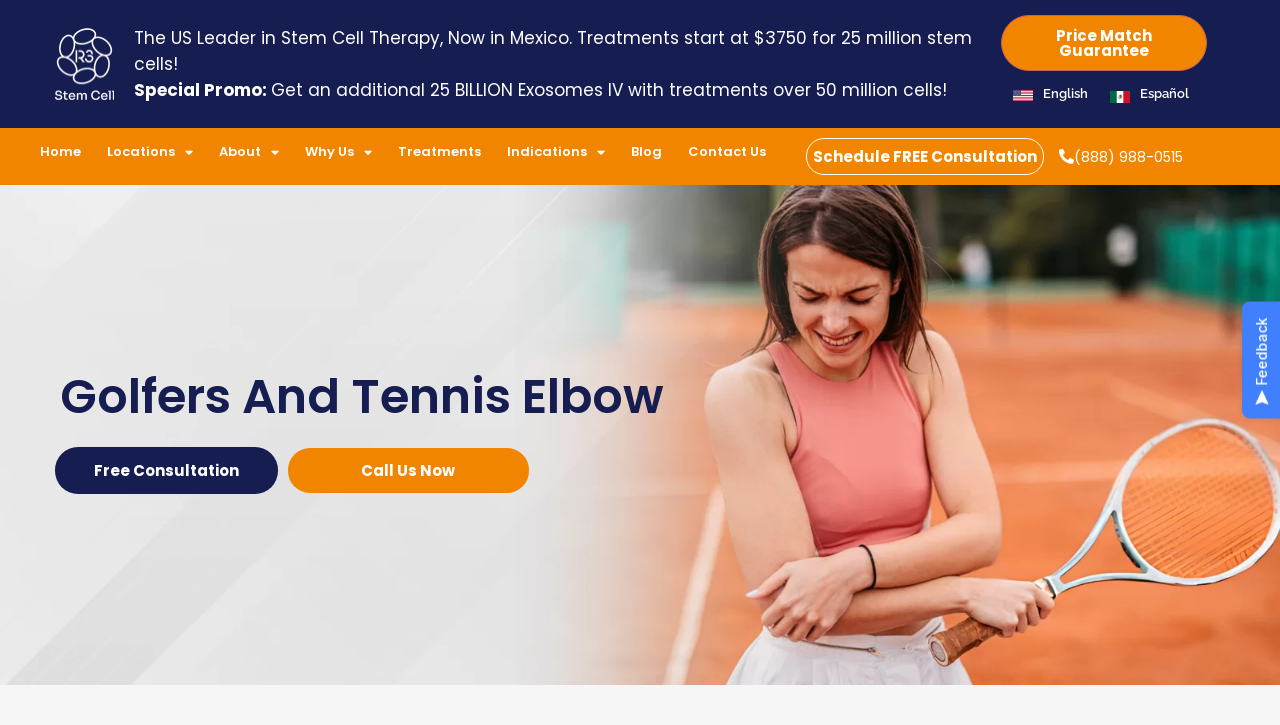

--- FILE ---
content_type: text/html; charset=UTF-8
request_url: https://stemcellmexico.com/indications/golfers-tennis-elbow/
body_size: 197164
content:
	<!DOCTYPE html>
<html lang="en-US">
<head>
	<meta charset="UTF-8">
	<meta name="viewport" content="width=device-width, initial-scale=1.0, viewport-fit=cover" />		<meta name='robots' content='index, follow, max-image-preview:large, max-snippet:-1, max-video-preview:-1' />

	<!-- This site is optimized with the Yoast SEO plugin v26.7 - https://yoast.com/wordpress/plugins/seo/ -->
	<title>Stem Cell Therapy For Golfers Or Tennis Elbow | R3 Stem Cell Mexico</title>
	<meta name="description" content="Discover how stem cell therapy can help you with golfers and tennis elbow. R3 Stem Cell Mexico has the expertise and experience to treat your condition." />
	<link rel="canonical" href="https://stemcellmexico.com/indications/golfers-tennis-elbow/" />
	<meta property="og:locale" content="en_US" />
	<meta property="og:type" content="article" />
	<meta property="og:title" content="Stem Cell Therapy For Golfers Or Tennis Elbow | R3 Stem Cell Mexico" />
	<meta property="og:description" content="Discover how stem cell therapy can help you with golfers and tennis elbow. R3 Stem Cell Mexico has the expertise and experience to treat your condition." />
	<meta property="og:url" content="https://stemcellmexico.com/indications/golfers-tennis-elbow/" />
	<meta property="og:site_name" content="Stem Cell Mexico" />
	<meta property="article:publisher" content="https://www.facebook.com/r3stemcell/" />
	<meta property="article:modified_time" content="2025-12-09T17:32:36+00:00" />
	<meta property="og:image" content="https://stemcellmexico.com/wp-content/uploads/2025/12/golfers-tennis-elbow-anatomy-stem-cell-treatment-guide.webp" />
	<meta name="twitter:card" content="summary_large_image" />
	<meta name="twitter:site" content="@r3stemcell" />
	<meta name="twitter:label1" content="Est. reading time" />
	<meta name="twitter:data1" content="4 minutes" />
	<script type="application/ld+json" class="yoast-schema-graph">{"@context":"https://schema.org","@graph":[{"@type":"WebPage","@id":"https://stemcellmexico.com/indications/golfers-tennis-elbow/","url":"https://stemcellmexico.com/indications/golfers-tennis-elbow/","name":"Stem Cell Therapy For Golfers Or Tennis Elbow | R3 Stem Cell Mexico","isPartOf":{"@id":"https://stemcellmexico.com/#website"},"primaryImageOfPage":{"@id":"https://stemcellmexico.com/indications/golfers-tennis-elbow/#primaryimage"},"image":{"@id":"https://stemcellmexico.com/indications/golfers-tennis-elbow/#primaryimage"},"thumbnailUrl":"https://stemcellmexico.com/wp-content/uploads/2025/12/golfers-tennis-elbow-anatomy-stem-cell-treatment-guide.webp","datePublished":"2023-08-16T12:33:06+00:00","dateModified":"2025-12-09T17:32:36+00:00","description":"Discover how stem cell therapy can help you with golfers and tennis elbow. R3 Stem Cell Mexico has the expertise and experience to treat your condition.","breadcrumb":{"@id":"https://stemcellmexico.com/indications/golfers-tennis-elbow/#breadcrumb"},"inLanguage":"en-US","potentialAction":[{"@type":"ReadAction","target":["https://stemcellmexico.com/indications/golfers-tennis-elbow/"]}]},{"@type":"ImageObject","inLanguage":"en-US","@id":"https://stemcellmexico.com/indications/golfers-tennis-elbow/#primaryimage","url":"https://stemcellmexico.com/wp-content/uploads/2025/12/golfers-tennis-elbow-anatomy-stem-cell-treatment-guide.webp","contentUrl":"https://stemcellmexico.com/wp-content/uploads/2025/12/golfers-tennis-elbow-anatomy-stem-cell-treatment-guide.webp","width":2048,"height":1988},{"@type":"BreadcrumbList","@id":"https://stemcellmexico.com/indications/golfers-tennis-elbow/#breadcrumb","itemListElement":[{"@type":"ListItem","position":1,"name":"Indications","item":"https://stemcellmexico.com/indications/"},{"@type":"ListItem","position":2,"name":"Golfers And Tennis Elbow"}]},{"@type":"WebSite","@id":"https://stemcellmexico.com/#website","url":"https://stemcellmexico.com/","name":"R3 Stem Cell Mexico","description":"","publisher":{"@id":"https://stemcellmexico.com/#organization"},"alternateName":"Stem Cell Mexico","potentialAction":[{"@type":"SearchAction","target":{"@type":"EntryPoint","urlTemplate":"https://stemcellmexico.com/?s={search_term_string}"},"query-input":{"@type":"PropertyValueSpecification","valueRequired":true,"valueName":"search_term_string"}}],"inLanguage":"en-US"},{"@type":"Organization","@id":"https://stemcellmexico.com/#organization","name":"R3 Stem Cell Mexico","alternateName":"Stem Cell Mexico","url":"https://stemcellmexico.com/","logo":{"@type":"ImageObject","inLanguage":"en-US","@id":"https://stemcellmexico.com/#/schema/logo/image/","url":"https://stemcellmexico.com/wp-content/uploads/2024/07/R3-Stem-Cell-Mexico.png","contentUrl":"https://stemcellmexico.com/wp-content/uploads/2024/07/R3-Stem-Cell-Mexico.png","width":120,"height":119,"caption":"R3 Stem Cell Mexico"},"image":{"@id":"https://stemcellmexico.com/#/schema/logo/image/"},"sameAs":["https://www.facebook.com/r3stemcell/","https://x.com/r3stemcell","https://twitter.com/r3stemcell","https://www.instagram.com/r3stemcellofficial/","https://www.youtube.com/channel/UCqYMGxtTteHOSmlvAVhNUeA","https://www.linkedin.com/company/r3-stem-cell","https://www.tiktok.com/@r3stemcell"]}]}</script>
	<!-- / Yoast SEO plugin. -->


<link rel='dns-prefetch' href='//www.google.com' />
<link rel='dns-prefetch' href='//fonts.googleapis.com' />
<link rel="alternate" title="oEmbed (JSON)" type="application/json+oembed" href="https://stemcellmexico.com/wp-json/oembed/1.0/embed?url=https%3A%2F%2Fstemcellmexico.com%2Findications%2Fgolfers-tennis-elbow%2F" />
<link rel="alternate" title="oEmbed (XML)" type="text/xml+oembed" href="https://stemcellmexico.com/wp-json/oembed/1.0/embed?url=https%3A%2F%2Fstemcellmexico.com%2Findications%2Fgolfers-tennis-elbow%2F&#038;format=xml" />
<style id='wp-img-auto-sizes-contain-inline-css' type='text/css'>
img:is([sizes=auto i],[sizes^="auto," i]){contain-intrinsic-size:3000px 1500px}
/*# sourceURL=wp-img-auto-sizes-contain-inline-css */
</style>
<link rel='stylesheet' id='animate-css' href='https://stemcellmexico.com/wp-content/plugins/qi-blocks/assets/css/plugins/animate/animate.min.css?ver=4.1.1' type='text/css' media='all' />
<link rel='stylesheet' id='hfe-widgets-style-css' href='https://stemcellmexico.com/wp-content/plugins/header-footer-elementor/inc/widgets-css/frontend.css?ver=2.8.1' type='text/css' media='all' />
<style id='wp-emoji-styles-inline-css' type='text/css'>

	img.wp-smiley, img.emoji {
		display: inline !important;
		border: none !important;
		box-shadow: none !important;
		height: 1em !important;
		width: 1em !important;
		margin: 0 0.07em !important;
		vertical-align: -0.1em !important;
		background: none !important;
		padding: 0 !important;
	}
/*# sourceURL=wp-emoji-styles-inline-css */
</style>
<style id='classic-theme-styles-inline-css' type='text/css'>
/*! This file is auto-generated */
.wp-block-button__link{color:#fff;background-color:#32373c;border-radius:9999px;box-shadow:none;text-decoration:none;padding:calc(.667em + 2px) calc(1.333em + 2px);font-size:1.125em}.wp-block-file__button{background:#32373c;color:#fff;text-decoration:none}
/*# sourceURL=/wp-includes/css/classic-themes.min.css */
</style>
<link rel='stylesheet' id='qi-blocks-grid-css' href='https://stemcellmexico.com/wp-content/plugins/qi-blocks/assets/dist/grid.css?ver=1.4.7' type='text/css' media='all' />
<link rel='stylesheet' id='qi-blocks-main-css' href='https://stemcellmexico.com/wp-content/plugins/qi-blocks/assets/dist/main.css?ver=1.4.7' type='text/css' media='all' />
<link rel='stylesheet' id='r3-contact-style-css' href='https://stemcellmexico.com/wp-content/plugins/r3contact/assets/public/css/style.css?ver=1.0.0' type='text/css' media='all' />
<link rel='stylesheet' id='hfe-style-css' href='https://stemcellmexico.com/wp-content/plugins/header-footer-elementor/assets/css/header-footer-elementor.css?ver=2.8.1' type='text/css' media='all' />
<link rel='stylesheet' id='elementor-icons-css' href='https://stemcellmexico.com/wp-content/plugins/elementor/assets/lib/eicons/css/elementor-icons.min.css?ver=5.45.0' type='text/css' media='all' />
<style id='elementor-icons-inline-css' type='text/css'>

		.elementor-add-new-section .elementor-add-templately-promo-button{
            background-color: #5d4fff !important;
            background-image: url(https://stemcellmexico.com/wp-content/plugins/essential-addons-for-elementor-lite/assets/admin/images/templately/logo-icon.svg);
            background-repeat: no-repeat;
            background-position: center center;
            position: relative;
        }
        
		.elementor-add-new-section .elementor-add-templately-promo-button > i{
            height: 12px;
        }
        
        body .elementor-add-new-section .elementor-add-section-area-button {
            margin-left: 0;
        }

		.elementor-add-new-section .elementor-add-templately-promo-button{
            background-color: #5d4fff !important;
            background-image: url(https://stemcellmexico.com/wp-content/plugins/essential-addons-for-elementor-lite/assets/admin/images/templately/logo-icon.svg);
            background-repeat: no-repeat;
            background-position: center center;
            position: relative;
        }
        
		.elementor-add-new-section .elementor-add-templately-promo-button > i{
            height: 12px;
        }
        
        body .elementor-add-new-section .elementor-add-section-area-button {
            margin-left: 0;
        }
/*# sourceURL=elementor-icons-inline-css */
</style>
<link rel='stylesheet' id='elementor-frontend-css' href='https://stemcellmexico.com/wp-content/plugins/elementor/assets/css/frontend.min.css?ver=3.34.1' type='text/css' media='all' />
<link rel='stylesheet' id='elementor-post-5-css' href='https://stemcellmexico.com/wp-content/uploads/elementor/css/post-5.css?ver=1768755719' type='text/css' media='all' />
<link rel='stylesheet' id='widget-heading-css' href='https://stemcellmexico.com/wp-content/plugins/elementor/assets/css/widget-heading.min.css?ver=3.34.1' type='text/css' media='all' />
<link rel='stylesheet' id='widget-image-css' href='https://stemcellmexico.com/wp-content/plugins/elementor/assets/css/widget-image.min.css?ver=3.34.1' type='text/css' media='all' />
<link rel='stylesheet' id='elementor-post-22813-css' href='https://stemcellmexico.com/wp-content/uploads/elementor/css/post-22813.css?ver=1768757875' type='text/css' media='all' />
<link rel='stylesheet' id='qi-addons-for-elementor-grid-style-css' href='https://stemcellmexico.com/wp-content/plugins/qi-addons-for-elementor/assets/css/grid.min.css?ver=1.9.5' type='text/css' media='all' />
<link rel='stylesheet' id='qi-addons-for-elementor-helper-parts-style-css' href='https://stemcellmexico.com/wp-content/plugins/qi-addons-for-elementor/assets/css/helper-parts.min.css?ver=1.9.5' type='text/css' media='all' />
<link rel='stylesheet' id='qi-addons-for-elementor-style-css' href='https://stemcellmexico.com/wp-content/plugins/qi-addons-for-elementor/assets/css/main.min.css?ver=1.9.5' type='text/css' media='all' />
<link rel='stylesheet' id='euis-css' href='https://stemcellmexico.com/wp-content/plugins/unlimited-elementor-inner-sections-by-boomdevs/public/css/euis-public.css?ver=1.0.9' type='text/css' media='all' />
<link rel='stylesheet' id='mediaelement-css' href='https://stemcellmexico.com/wp-includes/js/mediaelement/mediaelementplayer-legacy.min.css?ver=4.2.17' type='text/css' media='all' />
<link rel='stylesheet' id='wp-mediaelement-css' href='https://stemcellmexico.com/wp-includes/js/mediaelement/wp-mediaelement.min.css?ver=6.9' type='text/css' media='all' />
<link rel='stylesheet' id='bridge-default-style-css' href='https://stemcellmexico.com/wp-content/themes/bridge/style.css?ver=6.9' type='text/css' media='all' />
<link rel='stylesheet' id='bridge-qode-font_awesome-css' href='https://stemcellmexico.com/wp-content/themes/bridge/css/font-awesome/css/font-awesome.min.css?ver=6.9' type='text/css' media='all' />
<link rel='stylesheet' id='bridge-stylesheet-css' href='https://stemcellmexico.com/wp-content/themes/bridge/css/stylesheet.min.css?ver=6.9' type='text/css' media='all' />
<style id='bridge-stylesheet-inline-css' type='text/css'>
   .page-id-22813.disabled_footer_top .footer_top_holder, .page-id-22813.disabled_footer_bottom .footer_bottom_holder { display: none;}


/*# sourceURL=bridge-stylesheet-inline-css */
</style>
<link rel='stylesheet' id='bridge-print-css' href='https://stemcellmexico.com/wp-content/themes/bridge/css/print.css?ver=6.9' type='text/css' media='all' />
<link rel='stylesheet' id='bridge-style-dynamic-css' href='https://stemcellmexico.com/wp-content/themes/bridge/css/style_dynamic.css?ver=1764761416' type='text/css' media='all' />
<link rel='stylesheet' id='bridge-responsive-css' href='https://stemcellmexico.com/wp-content/themes/bridge/css/responsive.min.css?ver=6.9' type='text/css' media='all' />
<link rel='stylesheet' id='bridge-style-dynamic-responsive-css' href='https://stemcellmexico.com/wp-content/themes/bridge/css/style_dynamic_responsive.css?ver=1764761416' type='text/css' media='all' />
<link rel='stylesheet' id='bridge-style-handle-google-fonts-css' href='https://fonts.googleapis.com/css?family=Raleway%3A100%2C200%2C300%2C400%2C500%2C600%2C700%2C800%2C900%2C100italic%2C300italic%2C400italic%2C700italic%7CPoppins%3A100%2C200%2C300%2C400%2C500%2C600%2C700%2C800%2C900%2C100italic%2C300italic%2C400italic%2C700italic&#038;subset=latin%2Clatin-ext&#038;ver=1.0.0' type='text/css' media='all' />
<link rel='stylesheet' id='bridge-core-dashboard-style-css' href='https://stemcellmexico.com/wp-content/plugins/bridge-core/modules/core-dashboard/assets/css/core-dashboard.min.css?ver=6.9' type='text/css' media='all' />
<link rel='stylesheet' id='widget-image-box-css' href='https://stemcellmexico.com/wp-content/plugins/elementor/assets/css/widget-image-box.min.css?ver=3.34.1' type='text/css' media='all' />
<link rel='stylesheet' id='widget-nav-menu-css' href='https://stemcellmexico.com/wp-content/plugins/elementor-pro/assets/css/widget-nav-menu.min.css?ver=3.34.0' type='text/css' media='all' />
<link rel='stylesheet' id='widget-icon-box-css' href='https://stemcellmexico.com/wp-content/plugins/elementor/assets/css/widget-icon-box.min.css?ver=3.34.1' type='text/css' media='all' />
<link rel='stylesheet' id='e-sticky-css' href='https://stemcellmexico.com/wp-content/plugins/elementor-pro/assets/css/modules/sticky.min.css?ver=3.34.0' type='text/css' media='all' />
<link rel='stylesheet' id='widget-icon-list-css' href='https://stemcellmexico.com/wp-content/plugins/elementor/assets/css/widget-icon-list.min.css?ver=3.34.1' type='text/css' media='all' />
<link rel='stylesheet' id='eael-general-css' href='https://stemcellmexico.com/wp-content/plugins/essential-addons-for-elementor-lite/assets/front-end/css/view/general.min.css?ver=6.5.7' type='text/css' media='all' />
<link rel='stylesheet' id='eael-30284-css' href='https://stemcellmexico.com/wp-content/uploads/essential-addons-elementor/eael-30284.css?ver=1765301556' type='text/css' media='all' />
<link rel='stylesheet' id='e-animation-shrink-css' href='https://stemcellmexico.com/wp-content/plugins/elementor/assets/lib/animations/styles/e-animation-shrink.min.css?ver=3.34.1' type='text/css' media='all' />
<link rel='stylesheet' id='widget-social-icons-css' href='https://stemcellmexico.com/wp-content/plugins/elementor/assets/css/widget-social-icons.min.css?ver=3.34.1' type='text/css' media='all' />
<link rel='stylesheet' id='e-apple-webkit-css' href='https://stemcellmexico.com/wp-content/plugins/elementor/assets/css/conditionals/apple-webkit.min.css?ver=3.34.1' type='text/css' media='all' />
<link rel='stylesheet' id='swiper-css' href='https://stemcellmexico.com/wp-content/plugins/qi-addons-for-elementor/assets/plugins/swiper/8.4.5/swiper.min.css?ver=8.4.5' type='text/css' media='all' />
<link rel='stylesheet' id='e-swiper-css' href='https://stemcellmexico.com/wp-content/plugins/elementor/assets/css/conditionals/e-swiper.min.css?ver=3.34.1' type='text/css' media='all' />
<link rel='stylesheet' id='widget-image-carousel-css' href='https://stemcellmexico.com/wp-content/plugins/elementor/assets/css/widget-image-carousel.min.css?ver=3.34.1' type='text/css' media='all' />
<link rel='stylesheet' id='elementor-post-30749-css' href='https://stemcellmexico.com/wp-content/uploads/elementor/css/post-30749.css?ver=1768755719' type='text/css' media='all' />
<link rel='stylesheet' id='elementor-post-30284-css' href='https://stemcellmexico.com/wp-content/uploads/elementor/css/post-30284.css?ver=1768803232' type='text/css' media='all' />
<link rel='stylesheet' id='hfe-elementor-icons-css' href='https://stemcellmexico.com/wp-content/plugins/elementor/assets/lib/eicons/css/elementor-icons.min.css?ver=5.34.0' type='text/css' media='all' />
<link rel='stylesheet' id='hfe-icons-list-css' href='https://stemcellmexico.com/wp-content/plugins/elementor/assets/css/widget-icon-list.min.css?ver=3.24.3' type='text/css' media='all' />
<link rel='stylesheet' id='hfe-social-icons-css' href='https://stemcellmexico.com/wp-content/plugins/elementor/assets/css/widget-social-icons.min.css?ver=3.24.0' type='text/css' media='all' />
<link rel='stylesheet' id='hfe-social-share-icons-brands-css' href='https://stemcellmexico.com/wp-content/plugins/elementor/assets/lib/font-awesome/css/brands.css?ver=5.15.3' type='text/css' media='all' />
<link rel='stylesheet' id='hfe-social-share-icons-fontawesome-css' href='https://stemcellmexico.com/wp-content/plugins/elementor/assets/lib/font-awesome/css/fontawesome.css?ver=5.15.3' type='text/css' media='all' />
<link rel='stylesheet' id='hfe-nav-menu-icons-css' href='https://stemcellmexico.com/wp-content/plugins/elementor/assets/lib/font-awesome/css/solid.css?ver=5.15.3' type='text/css' media='all' />
<link rel='stylesheet' id='hfe-widget-blockquote-css' href='https://stemcellmexico.com/wp-content/plugins/elementor-pro/assets/css/widget-blockquote.min.css?ver=3.25.0' type='text/css' media='all' />
<link rel='stylesheet' id='hfe-mega-menu-css' href='https://stemcellmexico.com/wp-content/plugins/elementor-pro/assets/css/widget-mega-menu.min.css?ver=3.26.2' type='text/css' media='all' />
<link rel='stylesheet' id='hfe-nav-menu-widget-css' href='https://stemcellmexico.com/wp-content/plugins/elementor-pro/assets/css/widget-nav-menu.min.css?ver=3.26.0' type='text/css' media='all' />
<link rel='stylesheet' id='__EPYT__style-css' href='https://stemcellmexico.com/wp-content/plugins/youtube-embed-plus/styles/ytprefs.min.css?ver=14.2.4' type='text/css' media='all' />
<style id='__EPYT__style-inline-css' type='text/css'>

                .epyt-gallery-thumb {
                        width: 33.333%;
                }
                
/*# sourceURL=__EPYT__style-inline-css */
</style>
<link rel='stylesheet' id='elementor-gf-local-poppins-css' href='https://stemcellmexico.com/wp-content/uploads/elementor/google-fonts/css/poppins.css?ver=1753095714' type='text/css' media='all' />
<link rel='stylesheet' id='elementor-gf-local-playfairdisplay-css' href='https://stemcellmexico.com/wp-content/uploads/elementor/google-fonts/css/playfairdisplay.css?ver=1762335108' type='text/css' media='all' />
<link rel='stylesheet' id='elementor-gf-local-roboto-css' href='https://stemcellmexico.com/wp-content/uploads/elementor/google-fonts/css/roboto.css?ver=1753095709' type='text/css' media='all' />
<link rel='stylesheet' id='elementor-gf-local-raleway-css' href='https://stemcellmexico.com/wp-content/uploads/elementor/google-fonts/css/raleway.css?ver=1753095676' type='text/css' media='all' />
<link rel='stylesheet' id='elementor-icons-shared-0-css' href='https://stemcellmexico.com/wp-content/plugins/elementor/assets/lib/font-awesome/css/fontawesome.min.css?ver=5.15.3' type='text/css' media='all' />
<link rel='stylesheet' id='elementor-icons-fa-solid-css' href='https://stemcellmexico.com/wp-content/plugins/elementor/assets/lib/font-awesome/css/solid.min.css?ver=5.15.3' type='text/css' media='all' />
<link rel='stylesheet' id='elementor-icons-fa-brands-css' href='https://stemcellmexico.com/wp-content/plugins/elementor/assets/lib/font-awesome/css/brands.min.css?ver=5.15.3' type='text/css' media='all' />
<script type="text/javascript" src="https://stemcellmexico.com/wp-includes/js/jquery/jquery.min.js?ver=3.7.1" id="jquery-core-js"></script>
<script type="text/javascript" src="https://stemcellmexico.com/wp-includes/js/jquery/jquery-migrate.min.js?ver=3.4.1" id="jquery-migrate-js"></script>
<script type="text/javascript" id="jquery-js-after">
/* <![CDATA[ */
!function($){"use strict";$(document).ready(function(){$(this).scrollTop()>100&&$(".hfe-scroll-to-top-wrap").removeClass("hfe-scroll-to-top-hide"),$(window).scroll(function(){$(this).scrollTop()<100?$(".hfe-scroll-to-top-wrap").fadeOut(300):$(".hfe-scroll-to-top-wrap").fadeIn(300)}),$(".hfe-scroll-to-top-wrap").on("click",function(){$("html, body").animate({scrollTop:0},300);return!1})})}(jQuery);
!function($){'use strict';$(document).ready(function(){var bar=$('.hfe-reading-progress-bar');if(!bar.length)return;$(window).on('scroll',function(){var s=$(window).scrollTop(),d=$(document).height()-$(window).height(),p=d? s/d*100:0;bar.css('width',p+'%')});});}(jQuery);
//# sourceURL=jquery-js-after
/* ]]> */
</script>
<script type="text/javascript" id="equal-height-columns-js-extra">
/* <![CDATA[ */
var equalHeightColumnElements = {"element-groups":{"1":{"selector":".equal_height","breakpoint":768},"2":{"selector":".equal_height2","breakpoint":768},"3":{"selector":".providers_height","breakpoint":768},"4":{"selector":".providers_description_height","breakpoint":768},"5":{"selector":".equal_title_height","breakpoint":768},"6":{"selector":".service_title_text","breakpoint":768},"7":{"selector":".service_title_description","breakpoint":768},"8":{"selector":".service_button_height","breakpoint":768},"9":{"selector":".stem_cell_button","breakpoint":769},"10":{"selector":".stem_cell_title","breakpoint":768},"11":{"selector":".equal_height_button","breakpoint":768},"12":{"selector":".title_height","breakpoint":768},"13":{"selector":".new_text","breakpoint":768},"14":{"selector":".new_desc","breakpoint":768},"15":{"selector":".free_consultation_consumer","breakpoint":768},"16":{"selector":".custom-post-title","breakpoint":768},"17":{"selector":".qodef-e-title","breakpoint":768},"18":{"selector":".chronic-title","breakpoint":768},"19":{"selector":".chronic-desc","breakpoint":768},"20":{"selector":".puerto-height","breakpoint":768},"21":{"selector":".disease-desc","breakpoint":768},"22":{"selector":".fructure_box_height","breakpoint":768}}};
//# sourceURL=equal-height-columns-js-extra
/* ]]> */
</script>
<script type="text/javascript" src="https://stemcellmexico.com/wp-content/plugins/equal-height-columns/public/js/equal-height-columns-public.js?ver=1.2.1" id="equal-height-columns-js"></script>
<script type="text/javascript" src="https://stemcellmexico.com/wp-content/plugins/unlimited-elementor-inner-sections-by-boomdevs/public/js/euis-public.js?ver=1.0.9" id="euis-js"></script>
<script type="text/javascript" id="__ytprefs__-js-extra">
/* <![CDATA[ */
var _EPYT_ = {"ajaxurl":"https://stemcellmexico.com/wp-admin/admin-ajax.php","security":"7a1bd82dd0","gallery_scrolloffset":"20","eppathtoscripts":"https://stemcellmexico.com/wp-content/plugins/youtube-embed-plus/scripts/","eppath":"https://stemcellmexico.com/wp-content/plugins/youtube-embed-plus/","epresponsiveselector":"[\"iframe.__youtube_prefs__\"]","epdovol":"1","version":"14.2.4","evselector":"iframe.__youtube_prefs__[src], iframe[src*=\"youtube.com/embed/\"], iframe[src*=\"youtube-nocookie.com/embed/\"]","ajax_compat":"","maxres_facade":"eager","ytapi_load":"light","pause_others":"","stopMobileBuffer":"1","facade_mode":"","not_live_on_channel":""};
//# sourceURL=__ytprefs__-js-extra
/* ]]> */
</script>
<script type="text/javascript" src="https://stemcellmexico.com/wp-content/plugins/youtube-embed-plus/scripts/ytprefs.min.js?ver=14.2.4" id="__ytprefs__-js"></script>
<link rel="https://api.w.org/" href="https://stemcellmexico.com/wp-json/" /><link rel="alternate" title="JSON" type="application/json" href="https://stemcellmexico.com/wp-json/wp/v2/pages/22813" /><link rel="EditURI" type="application/rsd+xml" title="RSD" href="https://stemcellmexico.com/xmlrpc.php?rsd" />
<meta name="generator" content="WordPress 6.9" />
<link rel='shortlink' href='https://stemcellmexico.com/?p=22813' />
<!-- <script src="//sellwithchat.com/scripts/invitation.ashx?company=R3int" async></script> -->

<!-- Chatra {literal} -->
<script>
    (function(d, w, c) {
        w.ChatraID = 'oenef6BQQkp2jaAwa';
        var s = d.createElement('script');
        w[c] = w[c] || function() {
            (w[c].q = w[c].q || []).push(arguments);
        };
        s.async = true;
        s.src = 'https://call.chatra.io/chatra.js';
        if (d.head) d.head.appendChild(s);
    })(document, window, 'Chatra');
</script>
<!-- /Chatra {/literal} -->
<script>
Chatra('setIntegrationData', {
    'Website': 'stemcelltreatmentclinic',
});
</script><!-- <script>(function(w,d,s,l,i){w[l]=w[l]||[];w[l].push({'gtm.start':
new Date().getTime(),event:'gtm.js'});var f=d.getElementsByTagName(s)[0],
j=d.createElement(s),dl=l!='dataLayer'?'&l='+l:'';j.async=true;j.src=
'https://www.googletagmanager.com/gtm.js?id='+i+dl;f.parentNode.insertBefore(j,f);
})(window,document,'script','dataLayer','GTM-MDG3F7L4');</script> -->

<!-- Google tag (gtag.js) -->
<script async src="https://www.googletagmanager.com/gtag/js?id=G-LPN8ZTBSV2"></script>
<script>
  window.dataLayer = window.dataLayer || [];
  function gtag(){dataLayer.push(arguments);}
  gtag('js', new Date());

  gtag('config', 'G-LPN8ZTBSV2');
</script><script>
  window.Userback = window.Userback || {};
  Userback.access_token = 'A-ZEV5sn4UJ3IHUtiZ0kA0Atdoh';
  // identify your logged-in users (optional)
  Userback.user_data = {
    id: "123456", // example data
    info: {
      name: "someone", // example data
      email: "someone@example.com" // example data
    }
  };
  (function(d) {
    var s = d.createElement('script');s.async = true;s.src = 'https://static.userback.io/widget/v1.js';(d.head || d.body).appendChild(s);
  })(document);
</script><meta name="ti-site-data" content="[base64]" /><meta name="generator" content="Elementor 3.34.1; features: additional_custom_breakpoints; settings: css_print_method-external, google_font-enabled, font_display-auto">
			<style>
				.e-con.e-parent:nth-of-type(n+4):not(.e-lazyloaded):not(.e-no-lazyload),
				.e-con.e-parent:nth-of-type(n+4):not(.e-lazyloaded):not(.e-no-lazyload) * {
					background-image: none !important;
				}
				@media screen and (max-height: 1024px) {
					.e-con.e-parent:nth-of-type(n+3):not(.e-lazyloaded):not(.e-no-lazyload),
					.e-con.e-parent:nth-of-type(n+3):not(.e-lazyloaded):not(.e-no-lazyload) * {
						background-image: none !important;
					}
				}
				@media screen and (max-height: 640px) {
					.e-con.e-parent:nth-of-type(n+2):not(.e-lazyloaded):not(.e-no-lazyload),
					.e-con.e-parent:nth-of-type(n+2):not(.e-lazyloaded):not(.e-no-lazyload) * {
						background-image: none !important;
					}
				}
			</style>
			<script>jQuery(document).ready(function($) {
  $('img[title]').each(function() { $(this).removeAttr('title'); });
});</script><link rel="icon" href="https://stemcellmexico.com/wp-content/uploads/2022/03/r3_logo_new-150x150.png" sizes="32x32" />
<link rel="icon" href="https://stemcellmexico.com/wp-content/uploads/2022/03/r3_logo_new.png" sizes="192x192" />
<link rel="apple-touch-icon" href="https://stemcellmexico.com/wp-content/uploads/2022/03/r3_logo_new.png" />
<meta name="msapplication-TileImage" content="https://stemcellmexico.com/wp-content/uploads/2022/03/r3_logo_new.png" />
		<style type="text/css" id="wp-custom-css">
			a.hfe-menu-item {
    display: none;
} 


/* new hyperlink color */
.primary-hyperlink a{
	color:#f18500 !important;
}
.primary-hyperlink a:hover{
	color:#000 !important;
	text-decoration:underline !important;
}
.secondary-hyperlink a{
	color:#f18500 !important;
}
.secondary-hyperlink a:hover{
	color:#fff !important;
	text-decoration:underline !important;
}



/* Icon box tag space issue */
/* .icon-box-text h3, h4{
		margin-bottom:30px !important;
} */
/* Blue CTA box CSS */
.cta-blue-box p{
	font-size:20px !important;
	line-height:40px;
}

/* Inline List item Fix */
.inline_margin .elementor-inline-item{
	margin-bottom:20px !important;
}
/* Top right cta */
a.top_cta_call:hover{
	color: #ffcc99;
}
a.top_cta_btn {
    color: #fff !important;
}
a.top_cta_btn:hover {
    color: #AD452B !important;
	font-weight:600 !important;
}
a.top_cta_btn2 {
    color: #fff !important;
}
a.top_cta_btn2:hover {
    color: #AD452B !important;
	font-weight:600 !important;
}
#condition-box-title p{
	font-family: "Poppins", Sans-serif !important;
	font-size:19px !important;
	font-weight:600;
	text-transform:capitalize;
}
#condition-box-desc p{
	font-family: "Poppins", Sans-serif !important;
	font-size:17px !important;
	color:#000;
}
.bullet_link a{
    color:#ff6600;
}
.bullet_link a:hover{
    color:#ff6600;
		text-decoration:underline;
}
/* Youtube Api CSS */
.epyt-pagination>div, .epyt-pagenumbers>div, .epyt-gallery-title{
	color: #000000 !important;
    font-family: "GT Walsheim Pro Regular", Sans-serif;
    font-size: 18px !important;
    font-weight: 400 !important;
}
.eael-grid-post-link{
	font-size:20px !important;
	color:#773622 !important;
}
a:hover{
	color:#fcd55e;
}
.elementor-widget .elementor-icon-list-item a:hover .elementor-icon-list-text{
	text-decoration:underline;
}

.text-bold{
	font-weight:bold;
}
/* R3 International menu css*/
.header-widget.widget_nav_menu{
	padding-right:0px !important;
}
li.menu-item-9140>a{
	font-size:12px !important;
	color:#fff !important;
	letter-spacing:1px !important;
	 background-color: rgb(119, 54, 34);
	border-radius:30px !important; 
	height:39px !important;
		line-height:39px !important;
	font-weight:700;
	border: 2px solid rgb(119, 54, 34) !important;
	padding-right:14px !important
}

li.menu-item-9140>a:hover{
	background-color:#fff !important;
	color: rgb(119, 54, 34) !important;
}
.header-widget.widget_nav_menu ul ul{
	width:178px !important;
	top:48px !important;
}
/* .sub-menu li a:hover{
	background:#ffb400!important;
	color:#000 !important;
} */
.header_top_menu a:hover{
	color:#ffb400 !important;
}	
}
.header_phn{
	  float:right;
		color:#fff!important;
}
.header_phn a{
	font-weight:bold!important;
	color:#fff!important;
	line-height:20px!important;
}
.header_phn a:hover{
	color:#ffb400!important;
}
.q_logo a {
    height: 200px !important;
}
.q_logo img{
	height: 128px!important;
   /* width: 278px!important;*/
	top: -42%;
}
.q_logo {
    top: 95%;
    left: 0;
}
.home_service_min_height{
	min-height:320px;
}
.home_service_min_height2{
	min-height:235px;
}
.home_service_min_height3{
	min-height:220px;
}
.service_title_minheight{
	min-height:52px;
}
.footer_bttm .q_icon_list p {
		padding: 0!important;
	}
.mobile_menu_button span{
	color:#fff!important;
}
nav.mobile_menu {
    padding-left: 10px;
}
.contact_iframe iframe{
	min-height:440px;
}
.contact_iframe_sidebar{
	min-height:450px;
}
.fa.fa-facebook:before {
    content:"\f09a"!important;
}

/* Text link effects */
a.hover-link{
	color:#FF6600 !important;
}
a.hover-link:hover{
	text-decoration:underline !important;
	color:#FF6600 !important;
}

/* Search button Css */

.elementor-search-form__submit{
	cursor:pointer !important;
}
.elementor-button-text{
	cursor:pointer !important;
}
.elementor-210 .elementor-element.elementor-element-65dd851 .elementor-button[type="submit"]{
	cursor:pointer !important;
}

/* Umbilical Cord Stem Cell page CSS */
ul.list-item-harvest{
	list-style-position:outside;
}

/* Amniotic Derived Stem Cell page CSS */
.faq-iframe{
	padding: 40px 80px !important;
}

@media (min-width: 1025px) and (max-width: 1093px) {
	.elementor-29407 .elementor-element.elementor-element-e0305e1{
		width:49% !important;
	}
}


@media only screen and (max-width: 1124px) and (min-width: 768px) {
  .elementor-5076 .elementor-element.elementor-element-c2ead50 .qodef-qi-tabs-horizontal .qodef-tabs-horizontal-navigation li a{
		padding: 10px 0px 10px 0px !important;
		font-size:10px !important;
		width:140px !important;
	}
	
	.qodef-qi-tabs-horizontal.qodef-layout--simple .qodef-tabs-horizontal-navigation li .qodef-tab-title{
		margin-left:-10px !important;
	}
}

/* Refrence box link cut-off issue fix */
@media screen and (min-width: 320px) and (max-width: 450px){
.icon-box-desc .elementor-icon-box-wrapper{
	word-break:break-word;
 } 
}

@media screen and (min-width: 320px) and (max-width: 768px){
	.home_service_min_height{
	min-height:auto;
}
.home_service_min_height2{
	min-height:auto;
}
.home_service_min_height3{
	min-height:auto;
}
.service_title_minheight{
	min-height:auto;
}
/* 	nav.main_menu.right{
		display:none !important;
	} */
/* 	.new-sidebar{
		border-bottom:none !important;
	} */
	
/* For Hiding menu on mobile version */	header:not(.with_hover_bg_color) nav.main_menu>ul>li>a>span:not(.plus), nav.vertical_menu>ul>li>a>span:not(.plus){ 
		visibility:hidden !important;
	}
	
	nav.main_menu>ul>li>a{
		padding: 0 17px !important;
	}
}

@media only screen and (max-width: 700px) and (min-width: 320px){
	/* Tab CSS*/
	.elementor-5076 .elementor-element.elementor-element-c2ead50 .qodef-qi-tabs-horizontal .qodef-tabs-horizontal-navigation li a{
		width:100% !important;
		left:-20px !important;
	}
	.qodef-qi-tabs-horizontal.qodef-layout--simple .qodef-tabs-horizontal-navigation{
		border:none !important;
	}
}
	
}
@media only screen and (max-width: 600px) and (min-width:320px){
	.header_top_menu a{
		padding: 0 5px 0 5px !important;
		font-size: 11px !important;
	}
	/* for decreasing gap under find a doctor for mobile version	 */
	nav.main_menu.right{
		margin-bottom:-100px !important;
	}
	
	.header_top_menu {
    padding-top: 12px !important;
}

}

@media only screen and (max-width: 768px) and (min-width:320px){
	.header_top{
		height:auto!important;
	}
	.header_top .left, .header_top .right {
    text-align: center;
    float: none!important;
}
/* 	.container_inner{
		margin-bottom: 20px !important;
		margin-top:20px !important;
	} */
	/* Condition button slide button	CSS */
	.owl-carousel .owl-nav button.owl-prev{
		margin-left:-30px; !important
	}
	.owl-carousel .owl-nav button.owl-next{
		margin-right:-30px; !important
	}
	
}
@media only screen and (max-width: 1000px) and (min-width:768px){
	.header_top .left, .header_top .right {
    text-align: center;
    float: right!important;
}
	
}

@media only screen and (min-width: 370px) and (max-width: 768px){
	.header_top .container_inner{
		width: 100%;
		margin:auto;
	}
	.top_phn{
		font-size:16px;
		font-weight:bold;
		color:#fff;
	}
/* 	.header_top p{
		padding: 9px!important;
	} */
	.header_top p{
		padding-top:9px !important;
		padding-bottom:0px !important;
	}
	.header_top .right .inner>div:last-child{
		margin-bottom:20px !important;
	}
	nav.main_menu.left>ul, nav.main_menu.right>ul{
		display:none !important;
	}
}
@media only screen and (min-width: 320px) and (max-width: 370px){
	.header_top .container_inner{
		width: 100%;
		margin:auto;
	}
	.top_phn{
		font-size:12px;
		padding-top:15px!important;
		font-weight:bold;
		color:#fff;
	}
	.header_top p{
		padding: 7px 4px!important;
	}
	.qode_button_widget{
		font-size:10px!important;
	}
	nav.main_menu.left>ul, nav.main_menu.right>ul{
		display:none !important;
	}
}
@media only screen and (min-width: 769px) and (max-width: 5000px){

	.top_phn{
		display:none;
	}
}
@media only screen and (min-width: 320px) and (max-width: 1000px){
	.header_bottom {
    background-color: #80381f!important;
		padding-top:20px !important;
		padding-bottom:20px !important;
}
	.logo_wrapper {
    height: 100px!important;
    left: 37%;
		position: relative!important;
}
	.q_logo{
		top:0!important;
	}
	.q_logo img{
	top: 0%;
}
	.q_logo a {
    height: 130px !important;
}
	.header_top .right .inner>div{
		float:none !important;
		margin-bottom:8px !important;
	}
	nav.mobile_menu{
		background:#793721 !important;
		padding-left:0px !important;
	}
	nav.mobile_menu ul li a{
		color: #fff !important;
		margin-left: 10px !important;
	}
	.header-widget.widget_nav_menu ul ul{
		width:240px !important;
	}
	
}


@media only screen and (max-width: 1000px){
	.main_menu {
    display: block !important;
}


}

.elementor-counter-number{
	background:url('https://new.stemcelltherapyinlosangeles.com/wp-content/uploads/2023/01/count_bg.png');
	width:227px;
	height:229px;
	line-height: 230px;
  text-align: center;
}
.elementor-counter-number-suffix{
	line-height:230px;
	position: relative;
	right: 70px;
	font-size: 35px;
}
.countdown_wrapper_second .elementor-counter-number{
	font-size:40px;
}
.elementor-counter-title{
	margin-top:20px;
}
.copyright_link a{
	color:#fff;
}
.copyright_link a:hover{
	color:#fcd55e;
}
.elementor-2 .elementor-element.COUNTRIES_BOX .elementor-element-populated:hover a{
	color:#773622!important;
}
.elementor-2 .elementor-element.COUNTRIES_BOX:hover i{
	color:#773622;
}
.city_search p{
	color:#fcd55e;
}
.city_search a{
	color:#fff;
}
.city_search a:hover{
	text-decoration:underline;
}
.header_top_left{
	color:#fff;
	font-style: italic;
	font-size:18px;
	padding-top:8px!important;
	font-weight:bold;
}
.header_top_menu{
	padding-top:15px;
}
.header_top_menu a{
	color:#fff;
	font-weight:bold;
	line-height:30px;
	padding:0 10px 0 10px;
}
.disease_awarness .owl-prev{
	position:absolute!important;
	top:3%!important;
	left:47.5%!important;
}
.disease_awarness .owl-next{
	position:absolute!important;
	top:3%!important;
	right:47.5%!important;
}

/*Custom testimonal*/

.testimonial_wrapper blockquote {
  margin: 10px 10px 0;
  background: #efefef;
  padding: 20px 60px;
  position: relative;
  border: none;
  border-radius: 8px;
  font-style: italic;
}

.testimonial_wrapper blockquote:before,
.testimonial_wrapper blockquote:after {
  content: "\201C";
  position: absolute;
  font-size: 80px;
  line-height: 1;
  color: #757f9a;
  font-style: normal;
}

.testimonial_wrapper blockquote:before {
  top: 0;
  left: 10px;
}

.testimonial_wrapper blockquote:after {
  content: "\201D";
  right: 10px;
  bottom: -0.5em;
}

.testimonial_wrapper div {
  width: 0;
  height: 0;
  border-left: 0 solid transparent;
  border-right: 20px solid transparent;
  border-top: 20px solid #efefef;
  margin: 0 0 0 60px;
}

.testimonial_wrapper p {
  margin: 8px 0 0 20px;
  text-align: left;
  color: #000;
	font-size: 20px;
}
@media only screen and (min-width: 1001px) and (max-width: 1200px){
	.header_top_left {
    font-size: 14px!important;
}
	.header_top .right a{
		margin-right:5px !important;
		padding:0 10px!important;
	}
}
@media only screen and (min-width: 320px) and (max-width: 1000px){
.header_top {
    background: #ffb400!important;
     height: auto!important; 
}
	.header_top .left, .header_top .right {

    float: none!important; 
}
	.header_top .right {
				margin-bottom: 20px;
	}
	.header_top .right .inner>div {
	margin-bottom: 0px !important; 
}
	.header_top .right a {
    width: 200px;
}
	nav.main_menu ul li a {
    line-height: 0!important;
}
	.header-widget.widget_nav_menu ul.menu li ul li a{
		padding:0 20px !important
	}
	.logo_responsive{
		position:relative!important;
	}
}
@media only screen and (min-width: 768px) and (max-width: 1000px){
nav.main_menu.right {
    width: 100%;
}
	nav.main_menu.right>ul{
		display:none;
	}
	.disease_list .owl-height{
		height:1300px!important;
		padding-top:300px;
	}
}
@media only screen and (min-width: 480px) and (max-width: 767px){
	.disease_list .owl-height{
		height:1300px!important;
		padding-top:300px;
	}
}

@media only screen and (min-width: 1001px) and (max-width: 1200px){
	.disease_list .owl-height{
		height:1300px!important;
		padding-top:200px;
	}
}

@media only screen and (min-width: 1201px) and (max-width: 1300px){
	.disease_list .owl-height{
		height:1300px!important;
		padding-top:200px;
	}
}
@media only screen and (min-width: 1301px) and (max-width: 1400px){
	.disease_list .owl-height{
		height:1400px!important;
		padding-top:200px;
	}
}
@media only screen and (min-width: 1401px) and (max-width: 1500px){
	.disease_list .owl-height{
		height:1400px!important;
		padding-top:100px;
	}
}
.blog_desc .eael-grid-post-excerpt p{
	font-weight:normal!important;
}
.orange_link a{
	color: #ff6600!important;
	font-weight:bold;
}

.orange_link a:hover{
	color: #ff6600!important;
	text-decoration:underline;
}

/* Dark or Red section link CSS */
.dark-section-hyperlink a{
	color: #ffcc00!important;
}

.dark-section-hyperlink a:hover{
	color: #ffcc00!important;
	text-decoration:underline;
}

.section-link{
	font-weight:400 !important;
}

/** stemcelltherapyinlosangeles new css  **/

.home .elementor-element ul.elementor-icon-list-items {
    min-height: auto;
}
.hm_bx_height{
	min-height:300px;
}

.about_faq .elementor-accordion .elementor-accordion-item{
	border-top:0;
	border-left:0;
	border-right:0
}
.about_faq  .elementor-accordion .elementor-tab-title{
	padding:25px 20px;
}
/* .elementor-flip-box__image img {
    width: auto!important;
} */

@media only screen and (min-width: 320px) and (max-width: 767px){
	.service_border .elementor-element-populated {
		border-width: 0px 0px 1px 0px!important;
	}
	.logo_responsive{
		position:static!important;
	}
	.elementor-flip-box__image{
		width:35% !important;
	}
}
@media only screen and (min-width: 768px) and (max-width: 1024px){
	.elementor-flip-box__image{
		width:40% !important;
	}
	.first_column{
    width: 65% !important;
}
	.second_column{
		width:35% !important;
	}
}
input.infusion-field-input-container{
	padding:10px;
}
.bodyContainer{
	border:1px solid;
}

.footer_link a {
    color: #fff;
    margin-left: 8px;
}
.slider_left_none{
	left:0!important;
	width:100%!important;
}
/* Refund Policy Text */
/* .elementor-210 .elementor-element.elementor-element-567949e .elementor-icon-list-text:hover{
	text-decoration:none;
} */

.cta_heading:hover{
	color:#AD452B !important;
}

/* sidebar & footer link css */
.elementor-210 .elementor-element.elementor-element-555be5b .elementor-icon-list-text:hover{
	text-decoration:none !important;
}
.elementor-210 .elementor-element.elementor-element-cbb76a9 .elementor-icon-list-text:hover{
	text-decoration:none !important;
}

.elementor-2 .elementor-element.elementor-element-bfe1d67 .elementor-icon-list-text:hover{
	text-decoration:none !important;
}

.elementor-2 .elementor-element.elementor-element-9a9af5d .elementor-icon-list-text:hover{
	text-decoration:none !important;
}
.elementor-2 .elementor-element.elementor-element-f265ac0 .elementor-icon-list-text:hover{
	text-decoration:none !important;
}

.elementor-2 .elementor-element.elementor-element-18b79b9 .elementor-icon-list-text:hover{
	text-decoration:none !important;
}

.elementor-2 .elementor-element.elementor-element-e905398 .elementor-icon-list-text:hover{
	text-decoration:none !important;
}

.elementor-2 .elementor-element.elementor-element-c42be9a .elementor-icon-list-text:hover{
	text-decoration:none !important;
}

.elementor-2 .elementor-element.elementor-element-95c3ec0 .elementor-icon-list-text:hover{
	text-decoration:none !important;
}

.elementor-2 .elementor-element.elementor-element-7494cc5 .elementor-icon-list-text:hover{
	text-decoration:none !important;
}

.elementor-3022 .elementor-element.elementor-element-6d86318 .elementor-icon-list-text:hover{
	text-decoration:none !important;
}

.elementor-3022 .elementor-element.elementor-element-f8ccfc5 .elementor-icon-list-text:hover{
		text-decoration:none !important;
}

.elementor-3022 .elementor-element.elementor-element-6a2c9ab .elementor-icon-list-text:hover{
		text-decoration:none !important;
}

.elementor-3022 .elementor-element.elementor-element-db8b19e .elementor-icon-list-text:hover{
		text-decoration:none !important;
}

.elementor-3022 .elementor-element.elementor-element-6d86318 .elementor-icon-list-text:hover{
		text-decoration:none !important;
}

.elementor-3022 .elementor-element.elementor-element-b3b6d7a .elementor-icon-list-text:hover{
		text-decoration:none !important;
}
/* sidebar & footer link css */

/* column responsive css */

ol.list-item-space {
    margin-left: 20px;
}

.list-item-space li{
	margin-bottom:10px !important;
}

@media only screen and (min-width: 360px) and (max-width: 600px){
.page-id-2 .list_top_gap{
	margin-top: -10px;
	}
}
.qodef-qi-call-to-action.qodef-layout--standard .qodef-m-inner{
    padding: 0!important;
}
/* New page CTA button text */
a.cta-btn-text{
	color:#993000 !important;
}

a.cta-btn-text:hover{
	text-decoration:none !important;
	
}
/* Tijuana Page CSS - Begin */
.elementor-23007 .elementor-element.elementor-element-26c05bf .elementor-icon-list-text:hover{
	text-decoration:none !important;
	color:#993000 !important;
}
.elementor-23007 .elementor-element.elementor-element-ba038af .elementor-icon-list-text:hover{
	text-decoration:none !important;
	color:#993000 !important;
}
.elementor-23007 .elementor-element.elementor-element-38fc4d4 .elementor-icon-list-text:hover{
	text-decoration:none !important;
	color:#993000 !important;
}
.elementor-23007 .elementor-element.elementor-element-c7a6227 .elementor-icon-list-text:hover{
	text-decoration:none !important;
	color:#993000 !important;
}
.elementor-23007 .elementor-element.elementor-element-ebe544d .elementor-icon-list-text:hover{
	text-decoration:none !important;
	color:#993000 !important;
}
@media only screen and (min-width: 768px) and (max-width: 1000px){
	img.alignright.size-full.wp-image-25689 {
    width: 100%;
}
	img.size-full.wp-image-25712.alignleft {
		width: 100%;
}
	img.alignright.size-full.wp-image-25724 {
		width: 100%;
}
}
/* Tijuana Page CSS - End */

.elementor-nav-menu--main .elementor-nav-menu a{
	padding: 13px 12px!Important;
}
.call_header{
margin-bottom:0!important;
}
.yellow_link a{
	color:#f8c319;
}
.yellow_link a:hover{
	color:#f8c319;
	text-decoration:underline;
}
/* body:not([class*=bridge-core]) h1,h2,h3,h4{
	margin:0 !important
} */
.postid-28786 .title_subtitle_holder {
    display: none !important;
}
#comments{
	display:none;
}
@media only screen and (min-width: 1000px){
.qodef-addons-blog-list .qodef-blog-item .qodef-e-title{
	min-height:80px;
}
	.qodef-e-info{
		min-height:45px;
	}
	.qodef-addons-blog-list.qodef-item-layout--boxed .qodef-e-content {
    padding: 10px 40px 45px 40px;
}
}
@media only screen and (min-width: 320px) and (max-width: 1000px){
	.qodef-qi-grid>.qodef-grid-inner{
		display:block;
	}
	.qodef-addons-blog-list .qodef-blog-item .qodef-e-media-image{
		width:100%;
	}
	.qodef-e-media-image img{
		width:100%;
	}
}
#menu-1-c762319{
	font-size:16px;
}
.home-form input{
	line-height:2.5;
	background-color: #ecf0f1!important;
}
.home-form select {
	line-height:2.5!important;
		background-color: #ecf0f1!important;
}
.home-form textarea {

	background-color: #ecf0f1!important;
}
.header-menu nav ul a{
	font-size:16px;
	
}
.elementor-nav-menu--main .elementor-nav-menu a{
	  padding: 13px 9px !important;
}
.new_testimonials .testimonial_wrapper p{
	color:#fff;
}
.new_testimonials .blockquote-text{
		color:#000!important;
}
.new_testimonials .sa_owl_theme .owl-dots .owl-dot span{
	background:#fff;
}
.see_more_bttn .elementor-tab-title{
	display:flex;
	justify-content:center;
	border-radius: 30px;
	padding:20px 30px 20px 30px;
}
.call_action_link a{
    color: #fff;
    font-weight: bold;
    text-decoration: underline
}
.call_action_link a:hover{
    color: #f86a42;
}
.qodef-qi-process .qodef-e-number{
	display:none;
}
/* Home Page form CSS */
.home-form input{
	line-height:1.5 !important;
}
.home-form select{
	line-height:1.5 !important;
}

.elementor-field-type-submit {
	margin-bottom:15px !important
}
.elementor-field-group-message{
	margin-bottom:3px !important;
}
/* List link brocken issue class*/

.list_class .elementor-icon-list-icon{
	display: initial!important;
}

.list_class .elementor-icon-list-text a{
	display: initial!important;
}
/* PART 1 - Before Lazy Load */
img[data-lazyloaded]{
    opacity: 0;
}
img.litespeed-loaded{
    -webkit-transition: opacity .5s linear 0.2s;
    -moz-transition: opacity .5s linear 0.2s;
    transition: opacity .5s linear 0.2s;
    opacity: 1;
}

a:hover,p a:hover {
	color:#000 !importantext-decoration: unset !important;
}

		</style>
		</head>
<body data-rsssl=1 class="wp-singular page-template-default page page-id-22813 page-child parent-pageid-20609 wp-custom-logo wp-theme-bridge bridge-core-3.0.8 qi-blocks-1.4.7 qodef-gutenberg--no-touch ehf-template-bridge ehf-stylesheet-bridge qodef-qi--no-touch qi-addons-for-elementor-1.9.5  qode-title-hidden side_area_uncovered_from_content qode-theme-ver-29.5 qode-theme-bridge disabled_footer_top disabled_footer_bottom qode_header_in_grid elementor-default elementor-kit-5 elementor-page elementor-page-22813">
<!-- <noscript><iframe src="https://www.googletagmanager.com/ns.html?id=GTM-MDG3F7L4"
height="0" width="0" style="display:none;visibility:hidden"></iframe></noscript> -->		<header data-elementor-type="header" data-elementor-id="30749" class="elementor elementor-30749 elementor-location-header" data-elementor-post-type="elementor_library">
					<section class="elementor-section elementor-top-section elementor-element elementor-element-320c0f7 elementor-hidden-tablet elementor-hidden-mobile elementor-section-stretched elementor-section-boxed elementor-section-height-default elementor-section-height-default parallax_section_no qode_elementor_container_no" data-id="320c0f7" data-element_type="section" data-settings="{&quot;background_background&quot;:&quot;classic&quot;,&quot;stretch_section&quot;:&quot;section-stretched&quot;}">
						<div class="elementor-container elementor-column-gap-narrow">
					<div class="elementor-column elementor-col-100 elementor-top-column elementor-element elementor-element-b4f18fd" data-id="b4f18fd" data-element_type="column">
			<div class="elementor-widget-wrap elementor-element-populated">
						<section class="elementor-section elementor-inner-section elementor-element elementor-element-1f0b373 elementor-section-full_width elementor-section-height-default elementor-section-height-default parallax_section_no qode_elementor_container_no" data-id="1f0b373" data-element_type="section">
						<div class="elementor-container elementor-column-gap-no">
					<div class="elementor-column elementor-col-33 elementor-inner-column elementor-element elementor-element-0fa7974" data-id="0fa7974" data-element_type="column" data-settings="{&quot;background_background&quot;:&quot;classic&quot;}">
			<div class="elementor-widget-wrap elementor-element-populated">
						<div class="elementor-element elementor-element-4914de3 logo_responsive elementor-widget elementor-widget-theme-site-logo elementor-widget-image" data-id="4914de3" data-element_type="widget" data-widget_type="theme-site-logo.default">
				<div class="elementor-widget-container">
											<a href="https://stemcellmexico.com">
			<img width="118" height="146" src="https://stemcellmexico.com/wp-content/uploads/2022/03/logo_r3-2.png" class="attachment-full size-full wp-image-31028" alt="" />				</a>
											</div>
				</div>
					</div>
		</div>
				<div class="elementor-column elementor-col-33 elementor-inner-column elementor-element elementor-element-93ecc78" data-id="93ecc78" data-element_type="column">
			<div class="elementor-widget-wrap elementor-element-populated">
						<div class="elementor-element elementor-element-5f97028 elementor-widget elementor-widget-text-editor" data-id="5f97028" data-element_type="widget" data-widget_type="text-editor.default">
				<div class="elementor-widget-container">
									<p><span style="font-weight: 400;">The US Leader in Stem Cell Therapy, Now in Mexico. Treatments start at $3750 for 25 million stem cells!</span></p><p><b>Special Promo: </b><span style="font-weight: 400;">Get an additional 25 BILLION Exosomes IV with treatments over 50 million cells!</span></p>								</div>
				</div>
					</div>
		</div>
				<div class="elementor-column elementor-col-33 elementor-inner-column elementor-element elementor-element-b69b355" data-id="b69b355" data-element_type="column">
			<div class="elementor-widget-wrap elementor-element-populated">
						<section class="elementor-section elementor-inner-section elementor-element elementor-element-05c260c elementor-section-boxed elementor-section-height-default elementor-section-height-default parallax_section_no qode_elementor_container_no" data-id="05c260c" data-element_type="section">
						<div class="elementor-container elementor-column-gap-default">
					<div class="elementor-column elementor-col-100 elementor-inner-column elementor-element elementor-element-fd51513" data-id="fd51513" data-element_type="column">
			<div class="elementor-widget-wrap elementor-element-populated">
						<div class="elementor-element elementor-element-d05405f elementor-align-justify elementor-widget__width-initial elementor-tablet-align-center elementor-mobile-align-justify elementor-widget-tablet__width-initial elementor-widget-mobile__width-initial elementor-widget elementor-widget-button" data-id="d05405f" data-element_type="widget" data-widget_type="button.default">
				<div class="elementor-widget-container">
									<div class="elementor-button-wrapper">
					<a class="elementor-button elementor-button-link elementor-size-sm" href="https://r3stemcell.com/price-match-guarantee/" target="_blank">
						<span class="elementor-button-content-wrapper">
									<span class="elementor-button-text">Price Match Guarantee</span>
					</span>
					</a>
				</div>
								</div>
				</div>
					</div>
		</div>
					</div>
		</section>
				<section class="elementor-section elementor-inner-section elementor-element elementor-element-d7a4747 elementor-section-boxed elementor-section-height-default elementor-section-height-default parallax_section_no qode_elementor_container_no" data-id="d7a4747" data-element_type="section">
						<div class="elementor-container elementor-column-gap-default">
					<div class="elementor-column elementor-col-50 elementor-inner-column elementor-element elementor-element-e5e6aca" data-id="e5e6aca" data-element_type="column">
			<div class="elementor-widget-wrap elementor-element-populated">
						<div class="elementor-element elementor-element-48ada28 elementor-position-left elementor-position-left elementor-vertical-align-middle elementor-vertical-align-middle elementor-widget elementor-widget-image-box" data-id="48ada28" data-element_type="widget" data-widget_type="image-box.default">
				<div class="elementor-widget-container">
					<div class="elementor-image-box-wrapper"><figure class="elementor-image-box-img"><a href="https://stemcellmexico.com" tabindex="-1"><img fetchpriority="high" width="2560" height="1347" src="https://stemcellmexico.com/wp-content/uploads/2025/02/us.png" class="attachment-full size-full wp-image-34553" alt="" /></a></figure><div class="elementor-image-box-content"><p class="elementor-image-box-title"><a href="https://stemcellmexico.com">English</a></p></div></div>				</div>
				</div>
					</div>
		</div>
				<div class="elementor-column elementor-col-50 elementor-inner-column elementor-element elementor-element-1254ba8" data-id="1254ba8" data-element_type="column">
			<div class="elementor-widget-wrap elementor-element-populated">
						<div class="elementor-element elementor-element-8ad4981 elementor-position-left elementor-vertical-align-middle elementor-widget elementor-widget-image-box" data-id="8ad4981" data-element_type="widget" data-widget_type="image-box.default">
				<div class="elementor-widget-container">
					<div class="elementor-image-box-wrapper"><figure class="elementor-image-box-img"><a href="https://stemcellmexico.com/es_es/" tabindex="-1"><img width="140" height="80" src="https://stemcellmexico.com/wp-content/uploads/2025/02/mx.webp" class="attachment-full size-full wp-image-34569" alt="" /></a></figure><div class="elementor-image-box-content"><p class="elementor-image-box-title"><a href="https://stemcellmexico.com/es_es/">Español</a></p></div></div>				</div>
				</div>
					</div>
		</div>
					</div>
		</section>
					</div>
		</div>
					</div>
		</section>
					</div>
		</div>
					</div>
		</section>
				<section class="elementor-section elementor-top-section elementor-element elementor-element-bb39c53 elementor-section-full_width elementor-hidden-desktop elementor-section-height-default elementor-section-height-default parallax_section_no qode_elementor_container_no" data-id="bb39c53" data-element_type="section" data-settings="{&quot;background_background&quot;:&quot;classic&quot;}">
						<div class="elementor-container elementor-column-gap-narrow">
					<div class="elementor-column elementor-col-100 elementor-top-column elementor-element elementor-element-562534a" data-id="562534a" data-element_type="column">
			<div class="elementor-widget-wrap elementor-element-populated">
						<section class="elementor-section elementor-inner-section elementor-element elementor-element-5f478f6 elementor-section-full_width elementor-section-height-default elementor-section-height-default parallax_section_no qode_elementor_container_no" data-id="5f478f6" data-element_type="section">
						<div class="elementor-container elementor-column-gap-no">
					<div class="elementor-column elementor-col-50 elementor-inner-column elementor-element elementor-element-a9908f4" data-id="a9908f4" data-element_type="column" data-settings="{&quot;background_background&quot;:&quot;classic&quot;}">
			<div class="elementor-widget-wrap elementor-element-populated">
						<div class="elementor-element elementor-element-0644cbe logo_responsive elementor-widget elementor-widget-theme-site-logo elementor-widget-image" data-id="0644cbe" data-element_type="widget" data-widget_type="theme-site-logo.default">
				<div class="elementor-widget-container">
											<a href="https://stemcellmexico.com">
			<img width="118" height="146" src="https://stemcellmexico.com/wp-content/uploads/2022/03/logo_r3-2.png" class="attachment-full size-full wp-image-31028" alt="" />				</a>
											</div>
				</div>
					</div>
		</div>
				<div class="elementor-column elementor-col-50 elementor-inner-column elementor-element elementor-element-0cf3c4e" data-id="0cf3c4e" data-element_type="column">
			<div class="elementor-widget-wrap elementor-element-populated">
						<div class="elementor-element elementor-element-a5ddf81 elementor-widget elementor-widget-text-editor" data-id="a5ddf81" data-element_type="widget" data-widget_type="text-editor.default">
				<div class="elementor-widget-container">
									<p><span style="font-weight: 400;">The US Leader in Stem Cell Therapy, Now in Mexico. Affordable treatments start at $3750 for 25 million stem cells!</span></p><p><b>Special Promo: </b><span style="font-weight: 400;">Get an additional 25 BILLION Exosomes IV with treatments over 50 million cells!&#8221;</span></p>								</div>
				</div>
				<div class="elementor-element elementor-element-4716544 elementor-align-justify elementor-widget__width-initial elementor-tablet-align-center elementor-mobile-align-center elementor-widget-tablet__width-initial elementor-widget-mobile__width-initial elementor-widget elementor-widget-button" data-id="4716544" data-element_type="widget" data-widget_type="button.default">
				<div class="elementor-widget-container">
									<div class="elementor-button-wrapper">
					<a class="elementor-button elementor-button-link elementor-size-sm" href="https://r3stemcell.com/price-match-guarantee/" target="_blank">
						<span class="elementor-button-content-wrapper">
									<span class="elementor-button-text">Price Match Guarantee</span>
					</span>
					</a>
				</div>
								</div>
				</div>
				<section class="elementor-section elementor-inner-section elementor-element elementor-element-80f3f17 elementor-hidden-mobile elementor-section-boxed elementor-section-height-default elementor-section-height-default parallax_section_no qode_elementor_container_no" data-id="80f3f17" data-element_type="section" data-settings="{&quot;background_background&quot;:&quot;classic&quot;}">
						<div class="elementor-container elementor-column-gap-default">
					<div class="elementor-column elementor-col-50 elementor-inner-column elementor-element elementor-element-a0a38ea" data-id="a0a38ea" data-element_type="column">
			<div class="elementor-widget-wrap elementor-element-populated">
						<div class="elementor-element elementor-element-58f18cf elementor-position-left elementor-position-left elementor-vertical-align-middle elementor-vertical-align-middle elementor-widget elementor-widget-image-box" data-id="58f18cf" data-element_type="widget" data-widget_type="image-box.default">
				<div class="elementor-widget-container">
					<div class="elementor-image-box-wrapper"><figure class="elementor-image-box-img"><a href="https://stemcellmexico.com" tabindex="-1"><img fetchpriority="high" width="2560" height="1347" src="https://stemcellmexico.com/wp-content/uploads/2025/02/us.png" class="attachment-full size-full wp-image-34553" alt="" /></a></figure><div class="elementor-image-box-content"><p class="elementor-image-box-title"><a href="https://stemcellmexico.com">English</a></p></div></div>				</div>
				</div>
					</div>
		</div>
				<div class="elementor-column elementor-col-50 elementor-inner-column elementor-element elementor-element-ed6ce42" data-id="ed6ce42" data-element_type="column">
			<div class="elementor-widget-wrap elementor-element-populated">
						<div class="elementor-element elementor-element-888bdc7 elementor-position-left elementor-vertical-align-middle elementor-widget elementor-widget-image-box" data-id="888bdc7" data-element_type="widget" data-widget_type="image-box.default">
				<div class="elementor-widget-container">
					<div class="elementor-image-box-wrapper"><figure class="elementor-image-box-img"><a href="https://stemcellmexico.com/es_es/" tabindex="-1"><img width="140" height="80" src="https://stemcellmexico.com/wp-content/uploads/2025/02/mx.webp" class="attachment-full size-full wp-image-34569" alt="" /></a></figure><div class="elementor-image-box-content"><p class="elementor-image-box-title"><a href="https://stemcellmexico.com/es_es/">Español</a></p></div></div>				</div>
				</div>
					</div>
		</div>
					</div>
		</section>
					</div>
		</div>
					</div>
		</section>
					</div>
		</div>
					</div>
		</section>
				<section class="elementor-section elementor-top-section elementor-element elementor-element-4796798 elementor-section-height-min-height header-menu elementor-hidden-mobile elementor-section-stretched elementor-section-boxed elementor-section-height-default elementor-section-items-middle parallax_section_no qode_elementor_container_no" data-id="4796798" data-element_type="section" data-settings="{&quot;background_background&quot;:&quot;classic&quot;,&quot;sticky&quot;:&quot;top&quot;,&quot;stretch_section&quot;:&quot;section-stretched&quot;,&quot;sticky_on&quot;:[&quot;desktop&quot;],&quot;sticky_offset&quot;:0,&quot;sticky_effects_offset&quot;:0,&quot;sticky_anchor_link_offset&quot;:0}">
						<div class="elementor-container elementor-column-gap-no">
					<div class="elementor-column elementor-col-100 elementor-top-column elementor-element elementor-element-923fa92" data-id="923fa92" data-element_type="column">
			<div class="elementor-widget-wrap elementor-element-populated">
						<section class="elementor-section elementor-inner-section elementor-element elementor-element-60c1af7 elementor-section-full_width elementor-section-height-default elementor-section-height-default parallax_section_no qode_elementor_container_no" data-id="60c1af7" data-element_type="section">
						<div class="elementor-container elementor-column-gap-no">
					<div class="elementor-column elementor-col-33 elementor-inner-column elementor-element elementor-element-86f9ff1 main-menu " data-id="86f9ff1" data-element_type="column">
			<div class="elementor-widget-wrap elementor-element-populated">
						<div class="elementor-element elementor-element-865248b elementor-nav-menu__align-center elementor-nav-menu--stretch elementor-nav-menu--dropdown-tablet elementor-nav-menu__text-align-aside elementor-nav-menu--toggle elementor-nav-menu--burger elementor-widget elementor-widget-nav-menu" data-id="865248b" data-element_type="widget" data-settings="{&quot;full_width&quot;:&quot;stretch&quot;,&quot;layout&quot;:&quot;horizontal&quot;,&quot;submenu_icon&quot;:{&quot;value&quot;:&quot;&lt;i class=\&quot;fas fa-caret-down\&quot; aria-hidden=\&quot;true\&quot;&gt;&lt;\/i&gt;&quot;,&quot;library&quot;:&quot;fa-solid&quot;},&quot;toggle&quot;:&quot;burger&quot;}" data-widget_type="nav-menu.default">
				<div class="elementor-widget-container">
								<nav aria-label="Menu" class="elementor-nav-menu--main elementor-nav-menu__container elementor-nav-menu--layout-horizontal e--pointer-underline e--animation-fade">
				<ul id="menu-1-865248b" class="elementor-nav-menu"><li class="menu-item menu-item-type-post_type menu-item-object-page menu-item-home menu-item-34140"><a href="https://stemcellmexico.com/" class="elementor-item">Home</a></li>
<li class="menu-item menu-item-type-custom menu-item-object-custom menu-item-has-children menu-item-25886"><a href="#" class="elementor-item elementor-item-anchor">Locations</a>
<ul class="sub-menu elementor-nav-menu--dropdown">
	<li class="menu-item menu-item-type-custom menu-item-object-custom menu-item-28216"><a href="https://stemcellmexico.com/cancun-mexico/" class="elementor-sub-item">Cancún</a></li>
	<li class="menu-item menu-item-type-custom menu-item-object-custom menu-item-28217"><a href="https://stemcellmexico.com/tijuana" class="elementor-sub-item">Tijuana</a></li>
	<li class="menu-item menu-item-type-custom menu-item-object-custom menu-item-33840"><a href="https://stemcellmexico.com/stem-cell-treatment-puerto-vallarta/" class="elementor-sub-item">Puerto Vallarta</a></li>
</ul>
</li>
<li class="menu-item menu-item-type-post_type menu-item-object-page menu-item-has-children menu-item-5702"><a href="https://stemcellmexico.com/about/" class="elementor-item">About</a>
<ul class="sub-menu elementor-nav-menu--dropdown">
	<li class="menu-item menu-item-type-post_type menu-item-object-page menu-item-21797"><a href="https://stemcellmexico.com/the-process/" class="elementor-sub-item">The Process</a></li>
	<li class="menu-item menu-item-type-post_type menu-item-object-page menu-item-21836"><a href="https://stemcellmexico.com/about-our-medical-director/" class="elementor-sub-item">Our Medical Director</a></li>
	<li class="menu-item menu-item-type-custom menu-item-object-custom menu-item-27297"><a href="https://stemcellmexico.com/success-stories/" class="elementor-sub-item">Success Stories</a></li>
	<li class="menu-item menu-item-type-custom menu-item-object-custom menu-item-21798"><a href="https://stemcellmexico.com/consumer-guide/" class="elementor-sub-item">Free Consumer Guide</a></li>
	<li class="menu-item menu-item-type-post_type menu-item-object-page menu-item-23261"><a href="https://stemcellmexico.com/cost/" class="elementor-sub-item">Stem Cell Cost In MX</a></li>
	<li class="menu-item menu-item-type-post_type menu-item-object-page menu-item-23262"><a href="https://stemcellmexico.com/info-for-patients/" class="elementor-sub-item">Info for Patients</a></li>
	<li class="menu-item menu-item-type-post_type menu-item-object-page menu-item-21799"><a href="https://stemcellmexico.com/intellicell/" class="elementor-sub-item">IntelliCell</a></li>
</ul>
</li>
<li class="menu-item menu-item-type-post_type menu-item-object-page menu-item-has-children menu-item-21375"><a href="https://stemcellmexico.com/why-us/" class="elementor-item">Why Us</a>
<ul class="sub-menu elementor-nav-menu--dropdown">
	<li class="menu-item menu-item-type-post_type menu-item-object-page menu-item-21790"><a href="https://stemcellmexico.com/intellicell/" class="elementor-sub-item">IntelliCell</a></li>
</ul>
</li>
<li class="menu-item menu-item-type-post_type menu-item-object-page menu-item-20606"><a href="https://stemcellmexico.com/stem-cell-treatments/" class="elementor-item">Treatments</a></li>
<li class="menu-item menu-item-type-post_type menu-item-object-page current-page-ancestor menu-item-has-children menu-item-20620"><a href="https://stemcellmexico.com/indications/" class="elementor-item">Indications</a>
<ul class="sub-menu elementor-nav-menu--dropdown">
	<li class="menu-item menu-item-type-post_type menu-item-object-page menu-item-22296"><a href="https://stemcellmexico.com/brochure/" class="elementor-sub-item">Brochure</a></li>
</ul>
</li>
<li class="menu-item menu-item-type-post_type menu-item-object-page menu-item-26445"><a href="https://stemcellmexico.com/blog/" class="elementor-item">Blog</a></li>
<li class="menu-item menu-item-type-post_type menu-item-object-page menu-item-20602"><a href="https://stemcellmexico.com/contact-us/" class="elementor-item">Contact Us</a></li>
</ul>			</nav>
					<div class="elementor-menu-toggle" role="button" tabindex="0" aria-label="Menu Toggle" aria-expanded="false">
			<i aria-hidden="true" role="presentation" class="elementor-menu-toggle__icon--open eicon-menu-bar"></i><i aria-hidden="true" role="presentation" class="elementor-menu-toggle__icon--close eicon-close"></i>		</div>
					<nav class="elementor-nav-menu--dropdown elementor-nav-menu__container" aria-hidden="true">
				<ul id="menu-2-865248b" class="elementor-nav-menu"><li class="menu-item menu-item-type-post_type menu-item-object-page menu-item-home menu-item-34140"><a href="https://stemcellmexico.com/" class="elementor-item" tabindex="-1">Home</a></li>
<li class="menu-item menu-item-type-custom menu-item-object-custom menu-item-has-children menu-item-25886"><a href="#" class="elementor-item elementor-item-anchor" tabindex="-1">Locations</a>
<ul class="sub-menu elementor-nav-menu--dropdown">
	<li class="menu-item menu-item-type-custom menu-item-object-custom menu-item-28216"><a href="https://stemcellmexico.com/cancun-mexico/" class="elementor-sub-item" tabindex="-1">Cancún</a></li>
	<li class="menu-item menu-item-type-custom menu-item-object-custom menu-item-28217"><a href="https://stemcellmexico.com/tijuana" class="elementor-sub-item" tabindex="-1">Tijuana</a></li>
	<li class="menu-item menu-item-type-custom menu-item-object-custom menu-item-33840"><a href="https://stemcellmexico.com/stem-cell-treatment-puerto-vallarta/" class="elementor-sub-item" tabindex="-1">Puerto Vallarta</a></li>
</ul>
</li>
<li class="menu-item menu-item-type-post_type menu-item-object-page menu-item-has-children menu-item-5702"><a href="https://stemcellmexico.com/about/" class="elementor-item" tabindex="-1">About</a>
<ul class="sub-menu elementor-nav-menu--dropdown">
	<li class="menu-item menu-item-type-post_type menu-item-object-page menu-item-21797"><a href="https://stemcellmexico.com/the-process/" class="elementor-sub-item" tabindex="-1">The Process</a></li>
	<li class="menu-item menu-item-type-post_type menu-item-object-page menu-item-21836"><a href="https://stemcellmexico.com/about-our-medical-director/" class="elementor-sub-item" tabindex="-1">Our Medical Director</a></li>
	<li class="menu-item menu-item-type-custom menu-item-object-custom menu-item-27297"><a href="https://stemcellmexico.com/success-stories/" class="elementor-sub-item" tabindex="-1">Success Stories</a></li>
	<li class="menu-item menu-item-type-custom menu-item-object-custom menu-item-21798"><a href="https://stemcellmexico.com/consumer-guide/" class="elementor-sub-item" tabindex="-1">Free Consumer Guide</a></li>
	<li class="menu-item menu-item-type-post_type menu-item-object-page menu-item-23261"><a href="https://stemcellmexico.com/cost/" class="elementor-sub-item" tabindex="-1">Stem Cell Cost In MX</a></li>
	<li class="menu-item menu-item-type-post_type menu-item-object-page menu-item-23262"><a href="https://stemcellmexico.com/info-for-patients/" class="elementor-sub-item" tabindex="-1">Info for Patients</a></li>
	<li class="menu-item menu-item-type-post_type menu-item-object-page menu-item-21799"><a href="https://stemcellmexico.com/intellicell/" class="elementor-sub-item" tabindex="-1">IntelliCell</a></li>
</ul>
</li>
<li class="menu-item menu-item-type-post_type menu-item-object-page menu-item-has-children menu-item-21375"><a href="https://stemcellmexico.com/why-us/" class="elementor-item" tabindex="-1">Why Us</a>
<ul class="sub-menu elementor-nav-menu--dropdown">
	<li class="menu-item menu-item-type-post_type menu-item-object-page menu-item-21790"><a href="https://stemcellmexico.com/intellicell/" class="elementor-sub-item" tabindex="-1">IntelliCell</a></li>
</ul>
</li>
<li class="menu-item menu-item-type-post_type menu-item-object-page menu-item-20606"><a href="https://stemcellmexico.com/stem-cell-treatments/" class="elementor-item" tabindex="-1">Treatments</a></li>
<li class="menu-item menu-item-type-post_type menu-item-object-page current-page-ancestor menu-item-has-children menu-item-20620"><a href="https://stemcellmexico.com/indications/" class="elementor-item" tabindex="-1">Indications</a>
<ul class="sub-menu elementor-nav-menu--dropdown">
	<li class="menu-item menu-item-type-post_type menu-item-object-page menu-item-22296"><a href="https://stemcellmexico.com/brochure/" class="elementor-sub-item" tabindex="-1">Brochure</a></li>
</ul>
</li>
<li class="menu-item menu-item-type-post_type menu-item-object-page menu-item-26445"><a href="https://stemcellmexico.com/blog/" class="elementor-item" tabindex="-1">Blog</a></li>
<li class="menu-item menu-item-type-post_type menu-item-object-page menu-item-20602"><a href="https://stemcellmexico.com/contact-us/" class="elementor-item" tabindex="-1">Contact Us</a></li>
</ul>			</nav>
						</div>
				</div>
					</div>
		</div>
				<div class="elementor-column elementor-col-33 elementor-inner-column elementor-element elementor-element-fcc7148" data-id="fcc7148" data-element_type="column">
			<div class="elementor-widget-wrap elementor-element-populated">
						<section class="elementor-section elementor-inner-section elementor-element elementor-element-caafd80 elementor-section-boxed elementor-section-height-default elementor-section-height-default parallax_section_no qode_elementor_container_no" data-id="caafd80" data-element_type="section">
						<div class="elementor-container elementor-column-gap-default">
					<div class="elementor-column elementor-col-100 elementor-inner-column elementor-element elementor-element-44c8807" data-id="44c8807" data-element_type="column">
			<div class="elementor-widget-wrap elementor-element-populated">
						<div class="elementor-element elementor-element-f3c14a8 elementor-align-justify elementor-widget__width-initial elementor-mobile-align-justify elementor-widget-tablet__width-initial elementor-widget-mobile__width-initial elementor-widget elementor-widget-button" data-id="f3c14a8" data-element_type="widget" data-widget_type="button.default">
				<div class="elementor-widget-container">
									<div class="elementor-button-wrapper">
					<a class="elementor-button elementor-button-link elementor-size-sm" href="https://stemcellmexico.com/schedule-phone-consultation/">
						<span class="elementor-button-content-wrapper">
									<span class="elementor-button-text">Schedule FREE Consultation</span>
					</span>
					</a>
				</div>
								</div>
				</div>
					</div>
		</div>
					</div>
		</section>
					</div>
		</div>
				<div class="elementor-column elementor-col-33 elementor-inner-column elementor-element elementor-element-c5d5ca6 top_cta_btn2" data-id="c5d5ca6" data-element_type="column">
			<div class="elementor-widget-wrap elementor-element-populated">
						<div class="elementor-element elementor-element-b6877c8 elementor-position-inline-start elementor-mobile-position-inline-start elementor-tablet-position-inline-start elementor-widget-mobile__width-inherit phone_number elementor-widget__width-initial elementor-view-default elementor-widget elementor-widget-icon-box" data-id="b6877c8" data-element_type="widget" data-widget_type="icon-box.default">
				<div class="elementor-widget-container">
							<div class="elementor-icon-box-wrapper">

						<div class="elementor-icon-box-icon">
				<a href="tel:+1%20(888)%20988-0515" class="elementor-icon" tabindex="-1" aria-label="(888) 988-0515">
				<i aria-hidden="true" class="fas fa-phone-alt"></i>				</a>
			</div>
			
						<div class="elementor-icon-box-content">

									<p class="elementor-icon-box-title">
						<a href="tel:+1%20(888)%20988-0515" >
							(888) 988-0515						</a>
					</p>
				
				
			</div>
			
		</div>
						</div>
				</div>
					</div>
		</div>
					</div>
		</section>
					</div>
		</div>
					</div>
		</section>
				<section class="elementor-section elementor-top-section elementor-element elementor-element-eab18a9 elementor-section-full_width elementor-section-height-min-height elementor-hidden-desktop elementor-hidden-tablet elementor-section-height-default elementor-section-items-middle parallax_section_no qode_elementor_container_no" data-id="eab18a9" data-element_type="section" data-settings="{&quot;background_background&quot;:&quot;classic&quot;}">
						<div class="elementor-container elementor-column-gap-no">
					<div class="elementor-column elementor-col-100 elementor-top-column elementor-element elementor-element-1111c7f" data-id="1111c7f" data-element_type="column">
			<div class="elementor-widget-wrap elementor-element-populated">
						<section class="elementor-section elementor-inner-section elementor-element elementor-element-9d8e0cc elementor-section-full_width elementor-section-height-default elementor-section-height-default parallax_section_no qode_elementor_container_no" data-id="9d8e0cc" data-element_type="section">
						<div class="elementor-container elementor-column-gap-no">
					<div class="elementor-column elementor-col-100 elementor-inner-column elementor-element elementor-element-b59a495" data-id="b59a495" data-element_type="column">
			<div class="elementor-widget-wrap elementor-element-populated">
						<section class="elementor-section elementor-inner-section elementor-element elementor-element-2a685cb elementor-section-boxed elementor-section-height-default elementor-section-height-default parallax_section_no qode_elementor_container_no" data-id="2a685cb" data-element_type="section">
						<div class="elementor-container elementor-column-gap-default">
					<div class="elementor-column elementor-col-50 elementor-inner-column elementor-element elementor-element-b09ed25" data-id="b09ed25" data-element_type="column">
			<div class="elementor-widget-wrap elementor-element-populated">
						<div class="elementor-element elementor-element-677c93f elementor-position-left elementor-position-left elementor-vertical-align-middle elementor-vertical-align-middle elementor-widget elementor-widget-image-box" data-id="677c93f" data-element_type="widget" data-widget_type="image-box.default">
				<div class="elementor-widget-container">
					<div class="elementor-image-box-wrapper"><figure class="elementor-image-box-img"><a href="https://stemcellmexico.com" tabindex="-1"><img fetchpriority="high" width="2560" height="1347" src="https://stemcellmexico.com/wp-content/uploads/2025/02/us.png" class="attachment-full size-full wp-image-34553" alt="" /></a></figure><div class="elementor-image-box-content"><p class="elementor-image-box-title"><a href="https://stemcellmexico.com">English</a></p></div></div>				</div>
				</div>
					</div>
		</div>
				<div class="elementor-column elementor-col-50 elementor-inner-column elementor-element elementor-element-28135af" data-id="28135af" data-element_type="column">
			<div class="elementor-widget-wrap elementor-element-populated">
						<div class="elementor-element elementor-element-3c9bc46 elementor-position-left elementor-vertical-align-middle elementor-widget elementor-widget-image-box" data-id="3c9bc46" data-element_type="widget" data-widget_type="image-box.default">
				<div class="elementor-widget-container">
					<div class="elementor-image-box-wrapper"><figure class="elementor-image-box-img"><a href="https://stemcellmexico.com/es_es/" tabindex="-1"><img width="140" height="80" src="https://stemcellmexico.com/wp-content/uploads/2025/02/mx.webp" class="attachment-full size-full wp-image-34569" alt="" /></a></figure><div class="elementor-image-box-content"><p class="elementor-image-box-title"><a href="https://stemcellmexico.com/es_es/">Español</a></p></div></div>				</div>
				</div>
					</div>
		</div>
				<div class="elementor-column elementor-col-33 elementor-inner-column elementor-element elementor-element-d89a2c6" data-id="d89a2c6" data-element_type="column" data-settings="{&quot;background_background&quot;:&quot;classic&quot;}">
			<div class="elementor-widget-wrap elementor-element-populated">
						<div class="elementor-element elementor-element-e4e1d80 elementor-position-inline-start elementor-mobile-position-inline-start elementor-tablet-position-inline-start elementor-widget-mobile__width-initial phone_number elementor-view-default elementor-widget elementor-widget-icon-box" data-id="e4e1d80" data-element_type="widget" data-widget_type="icon-box.default">
				<div class="elementor-widget-container">
							<div class="elementor-icon-box-wrapper">

						<div class="elementor-icon-box-icon">
				<span  class="elementor-icon">
				<i aria-hidden="true" class="fas fa-phone-alt"></i>				</span>
			</div>
			
						<div class="elementor-icon-box-content">

				
									<p class="elementor-icon-box-description">
						<a style="color:#fff" href="tel:+1 (888) 988-0515"> (888) 988-0515</a>					</p>
				
			</div>
			
		</div>
						</div>
				</div>
					</div>
		</div>
				<div class="elementor-column elementor-col-50 elementor-inner-column elementor-element elementor-element-d92fa51 top_cta_btn2" data-id="d92fa51" data-element_type="column" data-settings="{&quot;background_background&quot;:&quot;classic&quot;}">
			<div class="elementor-widget-wrap elementor-element-populated">
						<div class="elementor-element elementor-element-8ea8c6d elementor-nav-menu__align-start elementor-nav-menu--stretch elementor-nav-menu--dropdown-tablet elementor-nav-menu__text-align-aside elementor-nav-menu--toggle elementor-nav-menu--burger elementor-widget elementor-widget-nav-menu" data-id="8ea8c6d" data-element_type="widget" data-settings="{&quot;full_width&quot;:&quot;stretch&quot;,&quot;layout&quot;:&quot;horizontal&quot;,&quot;submenu_icon&quot;:{&quot;value&quot;:&quot;&lt;i class=\&quot;fas fa-caret-down\&quot; aria-hidden=\&quot;true\&quot;&gt;&lt;\/i&gt;&quot;,&quot;library&quot;:&quot;fa-solid&quot;},&quot;toggle&quot;:&quot;burger&quot;}" data-widget_type="nav-menu.default">
				<div class="elementor-widget-container">
								<nav aria-label="Menu" class="elementor-nav-menu--main elementor-nav-menu__container elementor-nav-menu--layout-horizontal e--pointer-underline e--animation-fade">
				<ul id="menu-1-8ea8c6d" class="elementor-nav-menu"><li class="menu-item menu-item-type-post_type menu-item-object-page menu-item-home menu-item-34140"><a href="https://stemcellmexico.com/" class="elementor-item">Home</a></li>
<li class="menu-item menu-item-type-custom menu-item-object-custom menu-item-has-children menu-item-25886"><a href="#" class="elementor-item elementor-item-anchor">Locations</a>
<ul class="sub-menu elementor-nav-menu--dropdown">
	<li class="menu-item menu-item-type-custom menu-item-object-custom menu-item-28216"><a href="https://stemcellmexico.com/cancun-mexico/" class="elementor-sub-item">Cancún</a></li>
	<li class="menu-item menu-item-type-custom menu-item-object-custom menu-item-28217"><a href="https://stemcellmexico.com/tijuana" class="elementor-sub-item">Tijuana</a></li>
	<li class="menu-item menu-item-type-custom menu-item-object-custom menu-item-33840"><a href="https://stemcellmexico.com/stem-cell-treatment-puerto-vallarta/" class="elementor-sub-item">Puerto Vallarta</a></li>
</ul>
</li>
<li class="menu-item menu-item-type-post_type menu-item-object-page menu-item-has-children menu-item-5702"><a href="https://stemcellmexico.com/about/" class="elementor-item">About</a>
<ul class="sub-menu elementor-nav-menu--dropdown">
	<li class="menu-item menu-item-type-post_type menu-item-object-page menu-item-21797"><a href="https://stemcellmexico.com/the-process/" class="elementor-sub-item">The Process</a></li>
	<li class="menu-item menu-item-type-post_type menu-item-object-page menu-item-21836"><a href="https://stemcellmexico.com/about-our-medical-director/" class="elementor-sub-item">Our Medical Director</a></li>
	<li class="menu-item menu-item-type-custom menu-item-object-custom menu-item-27297"><a href="https://stemcellmexico.com/success-stories/" class="elementor-sub-item">Success Stories</a></li>
	<li class="menu-item menu-item-type-custom menu-item-object-custom menu-item-21798"><a href="https://stemcellmexico.com/consumer-guide/" class="elementor-sub-item">Free Consumer Guide</a></li>
	<li class="menu-item menu-item-type-post_type menu-item-object-page menu-item-23261"><a href="https://stemcellmexico.com/cost/" class="elementor-sub-item">Stem Cell Cost In MX</a></li>
	<li class="menu-item menu-item-type-post_type menu-item-object-page menu-item-23262"><a href="https://stemcellmexico.com/info-for-patients/" class="elementor-sub-item">Info for Patients</a></li>
	<li class="menu-item menu-item-type-post_type menu-item-object-page menu-item-21799"><a href="https://stemcellmexico.com/intellicell/" class="elementor-sub-item">IntelliCell</a></li>
</ul>
</li>
<li class="menu-item menu-item-type-post_type menu-item-object-page menu-item-has-children menu-item-21375"><a href="https://stemcellmexico.com/why-us/" class="elementor-item">Why Us</a>
<ul class="sub-menu elementor-nav-menu--dropdown">
	<li class="menu-item menu-item-type-post_type menu-item-object-page menu-item-21790"><a href="https://stemcellmexico.com/intellicell/" class="elementor-sub-item">IntelliCell</a></li>
</ul>
</li>
<li class="menu-item menu-item-type-post_type menu-item-object-page menu-item-20606"><a href="https://stemcellmexico.com/stem-cell-treatments/" class="elementor-item">Treatments</a></li>
<li class="menu-item menu-item-type-post_type menu-item-object-page current-page-ancestor menu-item-has-children menu-item-20620"><a href="https://stemcellmexico.com/indications/" class="elementor-item">Indications</a>
<ul class="sub-menu elementor-nav-menu--dropdown">
	<li class="menu-item menu-item-type-post_type menu-item-object-page menu-item-22296"><a href="https://stemcellmexico.com/brochure/" class="elementor-sub-item">Brochure</a></li>
</ul>
</li>
<li class="menu-item menu-item-type-post_type menu-item-object-page menu-item-26445"><a href="https://stemcellmexico.com/blog/" class="elementor-item">Blog</a></li>
<li class="menu-item menu-item-type-post_type menu-item-object-page menu-item-20602"><a href="https://stemcellmexico.com/contact-us/" class="elementor-item">Contact Us</a></li>
</ul>			</nav>
					<div class="elementor-menu-toggle" role="button" tabindex="0" aria-label="Menu Toggle" aria-expanded="false">
			<i aria-hidden="true" role="presentation" class="elementor-menu-toggle__icon--open eicon-menu-bar"></i><i aria-hidden="true" role="presentation" class="elementor-menu-toggle__icon--close eicon-close"></i>		</div>
					<nav class="elementor-nav-menu--dropdown elementor-nav-menu__container" aria-hidden="true">
				<ul id="menu-2-8ea8c6d" class="elementor-nav-menu"><li class="menu-item menu-item-type-post_type menu-item-object-page menu-item-home menu-item-34140"><a href="https://stemcellmexico.com/" class="elementor-item" tabindex="-1">Home</a></li>
<li class="menu-item menu-item-type-custom menu-item-object-custom menu-item-has-children menu-item-25886"><a href="#" class="elementor-item elementor-item-anchor" tabindex="-1">Locations</a>
<ul class="sub-menu elementor-nav-menu--dropdown">
	<li class="menu-item menu-item-type-custom menu-item-object-custom menu-item-28216"><a href="https://stemcellmexico.com/cancun-mexico/" class="elementor-sub-item" tabindex="-1">Cancún</a></li>
	<li class="menu-item menu-item-type-custom menu-item-object-custom menu-item-28217"><a href="https://stemcellmexico.com/tijuana" class="elementor-sub-item" tabindex="-1">Tijuana</a></li>
	<li class="menu-item menu-item-type-custom menu-item-object-custom menu-item-33840"><a href="https://stemcellmexico.com/stem-cell-treatment-puerto-vallarta/" class="elementor-sub-item" tabindex="-1">Puerto Vallarta</a></li>
</ul>
</li>
<li class="menu-item menu-item-type-post_type menu-item-object-page menu-item-has-children menu-item-5702"><a href="https://stemcellmexico.com/about/" class="elementor-item" tabindex="-1">About</a>
<ul class="sub-menu elementor-nav-menu--dropdown">
	<li class="menu-item menu-item-type-post_type menu-item-object-page menu-item-21797"><a href="https://stemcellmexico.com/the-process/" class="elementor-sub-item" tabindex="-1">The Process</a></li>
	<li class="menu-item menu-item-type-post_type menu-item-object-page menu-item-21836"><a href="https://stemcellmexico.com/about-our-medical-director/" class="elementor-sub-item" tabindex="-1">Our Medical Director</a></li>
	<li class="menu-item menu-item-type-custom menu-item-object-custom menu-item-27297"><a href="https://stemcellmexico.com/success-stories/" class="elementor-sub-item" tabindex="-1">Success Stories</a></li>
	<li class="menu-item menu-item-type-custom menu-item-object-custom menu-item-21798"><a href="https://stemcellmexico.com/consumer-guide/" class="elementor-sub-item" tabindex="-1">Free Consumer Guide</a></li>
	<li class="menu-item menu-item-type-post_type menu-item-object-page menu-item-23261"><a href="https://stemcellmexico.com/cost/" class="elementor-sub-item" tabindex="-1">Stem Cell Cost In MX</a></li>
	<li class="menu-item menu-item-type-post_type menu-item-object-page menu-item-23262"><a href="https://stemcellmexico.com/info-for-patients/" class="elementor-sub-item" tabindex="-1">Info for Patients</a></li>
	<li class="menu-item menu-item-type-post_type menu-item-object-page menu-item-21799"><a href="https://stemcellmexico.com/intellicell/" class="elementor-sub-item" tabindex="-1">IntelliCell</a></li>
</ul>
</li>
<li class="menu-item menu-item-type-post_type menu-item-object-page menu-item-has-children menu-item-21375"><a href="https://stemcellmexico.com/why-us/" class="elementor-item" tabindex="-1">Why Us</a>
<ul class="sub-menu elementor-nav-menu--dropdown">
	<li class="menu-item menu-item-type-post_type menu-item-object-page menu-item-21790"><a href="https://stemcellmexico.com/intellicell/" class="elementor-sub-item" tabindex="-1">IntelliCell</a></li>
</ul>
</li>
<li class="menu-item menu-item-type-post_type menu-item-object-page menu-item-20606"><a href="https://stemcellmexico.com/stem-cell-treatments/" class="elementor-item" tabindex="-1">Treatments</a></li>
<li class="menu-item menu-item-type-post_type menu-item-object-page current-page-ancestor menu-item-has-children menu-item-20620"><a href="https://stemcellmexico.com/indications/" class="elementor-item" tabindex="-1">Indications</a>
<ul class="sub-menu elementor-nav-menu--dropdown">
	<li class="menu-item menu-item-type-post_type menu-item-object-page menu-item-22296"><a href="https://stemcellmexico.com/brochure/" class="elementor-sub-item" tabindex="-1">Brochure</a></li>
</ul>
</li>
<li class="menu-item menu-item-type-post_type menu-item-object-page menu-item-26445"><a href="https://stemcellmexico.com/blog/" class="elementor-item" tabindex="-1">Blog</a></li>
<li class="menu-item menu-item-type-post_type menu-item-object-page menu-item-20602"><a href="https://stemcellmexico.com/contact-us/" class="elementor-item" tabindex="-1">Contact Us</a></li>
</ul>			</nav>
						</div>
				</div>
					</div>
		</div>
					</div>
		</section>
					</div>
		</div>
					</div>
		</section>
					</div>
		</div>
					</div>
		</section>
				<section class="elementor-section elementor-top-section elementor-element elementor-element-6f81516 elementor-section-full_width elementor-hidden-mobile elementor-hidden-desktop elementor-hidden-tablet elementor-section-height-default elementor-section-height-default parallax_section_no qode_elementor_container_no" data-id="6f81516" data-element_type="section" data-settings="{&quot;background_background&quot;:&quot;classic&quot;}">
						<div class="elementor-container elementor-column-gap-default">
					<div class="elementor-column elementor-col-100 elementor-top-column elementor-element elementor-element-f222daa" data-id="f222daa" data-element_type="column" data-settings="{&quot;background_background&quot;:&quot;classic&quot;}">
			<div class="elementor-widget-wrap elementor-element-populated">
						<section class="elementor-section elementor-inner-section elementor-element elementor-element-44a6b7b elementor-section-boxed elementor-section-height-default elementor-section-height-default parallax_section_no qode_elementor_container_no" data-id="44a6b7b" data-element_type="section">
						<div class="elementor-container elementor-column-gap-no">
					<div class="elementor-column elementor-col-33 elementor-inner-column elementor-element elementor-element-f174e28 elementor-hidden-mobile" data-id="f174e28" data-element_type="column">
			<div class="elementor-widget-wrap">
							</div>
		</div>
				<div class="elementor-column elementor-col-33 elementor-inner-column elementor-element elementor-element-561a0fc" data-id="561a0fc" data-element_type="column">
			<div class="elementor-widget-wrap">
							</div>
		</div>
				<div class="elementor-column elementor-col-33 elementor-inner-column elementor-element elementor-element-08c2d15" data-id="08c2d15" data-element_type="column">
			<div class="elementor-widget-wrap elementor-element-populated">
						<div class="elementor-element elementor-element-ad17b9e elementor-widget__width-initial elementor-icon-list--layout-inline elementor-align-end elementor-list-item-link-full_width elementor-widget elementor-widget-icon-list" data-id="ad17b9e" data-element_type="widget" data-widget_type="icon-list.default">
				<div class="elementor-widget-container">
							<ul class="elementor-icon-list-items elementor-inline-items">
							<li class="elementor-icon-list-item elementor-inline-item">
											<a href="https://www.facebook.com/r3stemcell/" target="_blank">

												<span class="elementor-icon-list-icon">
							<i aria-hidden="true" class="fab fa-facebook"></i>						</span>
										<span class="elementor-icon-list-text"></span>
											</a>
									</li>
								<li class="elementor-icon-list-item elementor-inline-item">
											<a href="https://twitter.com/r3stemcell" target="_blank">

												<span class="elementor-icon-list-icon">
							<i aria-hidden="true" class="fab fa-twitter-square"></i>						</span>
										<span class="elementor-icon-list-text"></span>
											</a>
									</li>
								<li class="elementor-icon-list-item elementor-inline-item">
											<a href="https://www.youtube.com/channel/UCqYMGxtTteHOSmlvAVhNUeA" target="_blank">

												<span class="elementor-icon-list-icon">
							<i aria-hidden="true" class="fab fa-youtube-square"></i>						</span>
										<span class="elementor-icon-list-text"></span>
											</a>
									</li>
								<li class="elementor-icon-list-item elementor-inline-item">
											<a href="https://www.instagram.com/r3stemcellofficial/" target="_blank">

												<span class="elementor-icon-list-icon">
							<i aria-hidden="true" class="fab fa-instagram"></i>						</span>
										<span class="elementor-icon-list-text"></span>
											</a>
									</li>
						</ul>
						</div>
				</div>
					</div>
		</div>
					</div>
		</section>
					</div>
		</div>
					</div>
		</section>
				</header>
								<div class="container">
            			<div class="container_inner default_template_holder clearfix page_container_inner" >
																						<div data-elementor-type="wp-page" data-elementor-id="22813" class="elementor elementor-22813" data-elementor-post-type="page">
						<section class="elementor-section elementor-top-section elementor-element elementor-element-e91a92e elementor-section-full_width elementor-section-height-min-height elementor-section-stretched elementor-section-height-default elementor-section-items-middle parallax_section_no qode_elementor_container_no" data-id="e91a92e" data-element_type="section" data-settings="{&quot;stretch_section&quot;:&quot;section-stretched&quot;,&quot;background_background&quot;:&quot;classic&quot;}">
						<div class="elementor-container elementor-column-gap-no">
					<div class="elementor-column elementor-col-100 elementor-top-column elementor-element elementor-element-2ce041f" data-id="2ce041f" data-element_type="column">
			<div class="elementor-widget-wrap elementor-element-populated">
						<section class="elementor-section elementor-inner-section elementor-element elementor-element-88903c9 elementor-section-boxed elementor-section-height-default elementor-section-height-default parallax_section_no qode_elementor_container_no" data-id="88903c9" data-element_type="section">
						<div class="elementor-container elementor-column-gap-default">
					<div class="elementor-column elementor-col-50 elementor-inner-column elementor-element elementor-element-bc979e3" data-id="bc979e3" data-element_type="column" data-settings="{&quot;background_background&quot;:&quot;classic&quot;}">
			<div class="elementor-widget-wrap elementor-element-populated">
						<div class="elementor-element elementor-element-722d168 elementor-widget elementor-widget-heading" data-id="722d168" data-element_type="widget" data-widget_type="heading.default">
				<div class="elementor-widget-container">
					<h1 class="elementor-heading-title elementor-size-default">Golfers And Tennis Elbow</h1>				</div>
				</div>
				<section class="elementor-section elementor-inner-section elementor-element elementor-element-77d3ad7 banner-button-sz elementor-section-boxed elementor-section-height-default elementor-section-height-default parallax_section_no qode_elementor_container_no" data-id="77d3ad7" data-element_type="section">
						<div class="elementor-container elementor-column-gap-narrow">
					<div class="elementor-column elementor-col-50 elementor-inner-column elementor-element elementor-element-9bb2a73" data-id="9bb2a73" data-element_type="column">
			<div class="elementor-widget-wrap elementor-element-populated">
						<div class="elementor-element elementor-element-e7a2a21 elementor-align-justify elementor-widget__width-initial elementor-tablet-align-justify elementor-mobile-align-justify elementor-widget-tablet__width-initial elementor-widget-mobile__width-initial elementor-widget elementor-widget-button" data-id="e7a2a21" data-element_type="widget" data-widget_type="button.default">
				<div class="elementor-widget-container">
									<div class="elementor-button-wrapper">
					<a class="elementor-button elementor-button-link elementor-size-sm" href="https://stemcellmexico.com/contact-us/" target="_blank">
						<span class="elementor-button-content-wrapper">
									<span class="elementor-button-text">Free Consultation </span>
					</span>
					</a>
				</div>
								</div>
				</div>
					</div>
		</div>
				<div class="elementor-column elementor-col-50 elementor-inner-column elementor-element elementor-element-badda98" data-id="badda98" data-element_type="column">
			<div class="elementor-widget-wrap elementor-element-populated">
						<div class="elementor-element elementor-element-4b63de2 elementor-align-justify elementor-widget__width-initial elementor-mobile-align-justify elementor-widget-tablet__width-initial elementor-widget-mobile__width-initial elementor-widget elementor-widget-button" data-id="4b63de2" data-element_type="widget" data-widget_type="button.default">
				<div class="elementor-widget-container">
									<div class="elementor-button-wrapper">
					<a class="elementor-button elementor-button-link elementor-size-sm" href="tel:+1%20(888)%20988-0515">
						<span class="elementor-button-content-wrapper">
									<span class="elementor-button-text">Call Us Now </span>
					</span>
					</a>
				</div>
								</div>
				</div>
					</div>
		</div>
					</div>
		</section>
					</div>
		</div>
				<div class="elementor-column elementor-col-50 elementor-inner-column elementor-element elementor-element-f2c9860 elementor-hidden-mobile elementor-hidden-tablet" data-id="f2c9860" data-element_type="column">
			<div class="elementor-widget-wrap">
							</div>
		</div>
					</div>
		</section>
					</div>
		</div>
					</div>
		</section>
				<section class="elementor-section elementor-top-section elementor-element elementor-element-8d0fb31 elementor-section-full_width elementor-section-stretched elementor-section-height-default elementor-section-height-default parallax_section_no qode_elementor_container_no" data-id="8d0fb31" data-element_type="section" data-settings="{&quot;stretch_section&quot;:&quot;section-stretched&quot;}">
						<div class="elementor-container elementor-column-gap-default">
					<div class="elementor-column elementor-col-100 elementor-top-column elementor-element elementor-element-b16abb9" data-id="b16abb9" data-element_type="column">
			<div class="elementor-widget-wrap elementor-element-populated">
						<section class="elementor-section elementor-inner-section elementor-element elementor-element-a9a7f1c elementor-section-boxed elementor-section-height-default elementor-section-height-default parallax_section_no qode_elementor_container_no" data-id="a9a7f1c" data-element_type="section">
						<div class="elementor-container elementor-column-gap-default">
					<div class="elementor-column elementor-col-50 elementor-inner-column elementor-element elementor-element-5402e6f" data-id="5402e6f" data-element_type="column">
			<div class="elementor-widget-wrap elementor-element-populated">
						<div class="elementor-element elementor-element-71aa9d4 elementor-widget elementor-widget-heading" data-id="71aa9d4" data-element_type="widget" data-widget_type="heading.default">
				<div class="elementor-widget-container">
					<h2 class="elementor-heading-title elementor-size-default">Stem Cell Therapy for Golfers or Tennis Elbow</h2>				</div>
				</div>
				<div class="elementor-element elementor-element-b4f38d3 orange_link elementor-widget elementor-widget-text-editor" data-id="b4f38d3" data-element_type="widget" data-widget_type="text-editor.default">
				<div class="elementor-widget-container">
									<p>Golfers elbow and tennis elbow are common types of tendonitis. These conditions are both characterized by a sharp pain on the elbow area. The main difference between a golfers elbow and tennis elbow is that the pain in a golfers elbow is experienced on the inner parts of the elbow.</p><p> </p><p>With tennis elbow, the pain is experienced on the outer parts of the elbow, also known as lateral epicondylitis. These conditions are not just restricted to golfers and tennis players, if you constantly use your wrists and clench your fingers then you can develop any of the two types of tendonitis. The pain is usually manageable but when ignored, it could spread onto the forearm and the wrist as well. It can last for over a year and be very annoying and restrictive.</p>								</div>
				</div>
					</div>
		</div>
				<div class="elementor-column elementor-col-50 elementor-inner-column elementor-element elementor-element-80bc3e9" data-id="80bc3e9" data-element_type="column" data-settings="{&quot;background_background&quot;:&quot;classic&quot;}">
			<div class="elementor-widget-wrap elementor-element-populated">
						<section class="elementor-section elementor-inner-section elementor-element elementor-element-b15f3c0 elementor-section-height-min-height elementor-section-boxed elementor-section-height-default parallax_section_no qode_elementor_container_no" data-id="b15f3c0" data-element_type="section">
						<div class="elementor-container elementor-column-gap-default">
					<div class="elementor-column elementor-col-100 elementor-inner-column elementor-element elementor-element-12bb549" data-id="12bb549" data-element_type="column">
			<div class="elementor-widget-wrap">
							</div>
		</div>
					</div>
		</section>
					</div>
		</div>
					</div>
		</section>
					</div>
		</div>
					</div>
		</section>
				<section class="elementor-section elementor-top-section elementor-element elementor-element-fa5ec0b elementor-section-full_width elementor-section-stretched elementor-section-height-default elementor-section-height-default parallax_section_no qode_elementor_container_no" data-id="fa5ec0b" data-element_type="section" data-settings="{&quot;stretch_section&quot;:&quot;section-stretched&quot;,&quot;background_background&quot;:&quot;classic&quot;}">
						<div class="elementor-container elementor-column-gap-default">
					<div class="elementor-column elementor-col-100 elementor-top-column elementor-element elementor-element-7c44244" data-id="7c44244" data-element_type="column">
			<div class="elementor-widget-wrap elementor-element-populated">
						<section class="elementor-section elementor-inner-section elementor-element elementor-element-0d3bf7f elementor-section-boxed elementor-section-height-default elementor-section-height-default parallax_section_no qode_elementor_container_no" data-id="0d3bf7f" data-element_type="section" data-settings="{&quot;background_background&quot;:&quot;classic&quot;}">
						<div class="elementor-container elementor-column-gap-default">
					<div class="elementor-column elementor-col-50 elementor-inner-column elementor-element elementor-element-15a2cf6" data-id="15a2cf6" data-element_type="column" data-settings="{&quot;background_background&quot;:&quot;classic&quot;}">
			<div class="elementor-widget-wrap elementor-element-populated">
						<section class="elementor-section elementor-inner-section elementor-element elementor-element-33d8ec7 elementor-section-height-min-height elementor-section-boxed elementor-section-height-default parallax_section_no qode_elementor_container_no" data-id="33d8ec7" data-element_type="section">
						<div class="elementor-container elementor-column-gap-default">
					<div class="elementor-column elementor-col-100 elementor-inner-column elementor-element elementor-element-da1efc0" data-id="da1efc0" data-element_type="column">
			<div class="elementor-widget-wrap">
							</div>
		</div>
					</div>
		</section>
					</div>
		</div>
				<div class="elementor-column elementor-col-50 elementor-inner-column elementor-element elementor-element-4434c32" data-id="4434c32" data-element_type="column">
			<div class="elementor-widget-wrap elementor-element-populated">
						<div class="elementor-element elementor-element-bdbc4c7 elementor-widget elementor-widget-heading" data-id="bdbc4c7" data-element_type="widget" data-widget_type="heading.default">
				<div class="elementor-widget-container">
					<h2 class="elementor-heading-title elementor-size-default">Risk Factors of Golfers and Tennis Elbow</h2>				</div>
				</div>
				<div class="elementor-element elementor-element-1261e9c elementor-widget elementor-widget-text-editor" data-id="1261e9c" data-element_type="widget" data-widget_type="text-editor.default">
				<div class="elementor-widget-container">
									<p>Like we mentioned these are conditions that can affect any person. That said; there are people who are at a greater risk of developing golfers or tennis elbow and these are golfers and tennis players. People who repetitively use their elbows and wrists such as violinists, guitar players, house cleaners and decorators are also at a higher risk of developing the conditions. Age is also a risk factor and people within the 40 to 60 years age bracket are more susceptible to golfers or tennis elbow.</p>								</div>
				</div>
					</div>
		</div>
					</div>
		</section>
					</div>
		</div>
					</div>
		</section>
				<section class="elementor-section elementor-top-section elementor-element elementor-element-60433c9 elementor-section-full_width elementor-section-stretched elementor-section-height-default elementor-section-height-default parallax_section_no qode_elementor_container_no" data-id="60433c9" data-element_type="section" data-settings="{&quot;stretch_section&quot;:&quot;section-stretched&quot;,&quot;background_background&quot;:&quot;classic&quot;}">
						<div class="elementor-container elementor-column-gap-default">
					<div class="elementor-column elementor-col-100 elementor-top-column elementor-element elementor-element-01aa61e" data-id="01aa61e" data-element_type="column">
			<div class="elementor-widget-wrap elementor-element-populated">
						<section class="elementor-section elementor-inner-section elementor-element elementor-element-0afa79f elementor-reverse-tablet elementor-reverse-mobile elementor-section-boxed elementor-section-height-default elementor-section-height-default parallax_section_no qode_elementor_container_no" data-id="0afa79f" data-element_type="section" data-settings="{&quot;background_background&quot;:&quot;classic&quot;}">
						<div class="elementor-container elementor-column-gap-default">
					<div class="elementor-column elementor-col-50 elementor-inner-column elementor-element elementor-element-c343fe4" data-id="c343fe4" data-element_type="column">
			<div class="elementor-widget-wrap elementor-element-populated">
						<div class="elementor-element elementor-element-d28a97d elementor-widget elementor-widget-heading" data-id="d28a97d" data-element_type="widget" data-widget_type="heading.default">
				<div class="elementor-widget-container">
					<h2 class="elementor-heading-title elementor-size-default">Preventing Golfers or Tennis Elbow</h2>				</div>
				</div>
				<div class="elementor-element elementor-element-4be18d4 elementor-widget elementor-widget-text-editor" data-id="4be18d4" data-element_type="widget" data-widget_type="text-editor.default">
				<div class="elementor-widget-container">
									<p>Prevention is always better than cure. Before we can highlight some of the treatment options you have for these conditions, it’s important that we highlight how you can prevent developing golfers or tennis elbow.</p><p> </p><p>While you cannot control your daily activities especially if they are a part of your profession, you can still ensure that you do not develop the conditions. It helps to take breaks to relieve the pressure placed on the tendons that surround your elbow.</p><p> </p><p>Remember that repetitive action is what brings about most of these injuries and inflammation. Stretching exercises are also essential. You can also change your technique and ensure that you do not use heavy items such as a heavy tennis racket while playing as this applies excess weight on the elbow.</p>								</div>
				</div>
					</div>
		</div>
				<div class="elementor-column elementor-col-50 elementor-inner-column elementor-element elementor-element-3d02e2b" data-id="3d02e2b" data-element_type="column" data-settings="{&quot;background_background&quot;:&quot;classic&quot;}">
			<div class="elementor-widget-wrap elementor-element-populated">
						<section class="elementor-section elementor-inner-section elementor-element elementor-element-bd64eab elementor-section-height-min-height elementor-section-boxed elementor-section-height-default parallax_section_no qode_elementor_container_no" data-id="bd64eab" data-element_type="section">
						<div class="elementor-container elementor-column-gap-default">
					<div class="elementor-column elementor-col-100 elementor-inner-column elementor-element elementor-element-237956e" data-id="237956e" data-element_type="column">
			<div class="elementor-widget-wrap">
							</div>
		</div>
					</div>
		</section>
					</div>
		</div>
					</div>
		</section>
					</div>
		</div>
					</div>
		</section>
				<section class="elementor-section elementor-top-section elementor-element elementor-element-08f890a elementor-section-full_width elementor-section-stretched elementor-section-height-default elementor-section-height-default parallax_section_no qode_elementor_container_no" data-id="08f890a" data-element_type="section" data-settings="{&quot;stretch_section&quot;:&quot;section-stretched&quot;,&quot;background_background&quot;:&quot;classic&quot;}">
						<div class="elementor-container elementor-column-gap-default">
					<div class="elementor-column elementor-col-100 elementor-top-column elementor-element elementor-element-7480396" data-id="7480396" data-element_type="column">
			<div class="elementor-widget-wrap elementor-element-populated">
						<section class="elementor-section elementor-inner-section elementor-element elementor-element-314cfa7 elementor-section-boxed elementor-section-height-default elementor-section-height-default parallax_section_no qode_elementor_container_no" data-id="314cfa7" data-element_type="section">
						<div class="elementor-container elementor-column-gap-no">
					<div class="elementor-column elementor-col-50 elementor-inner-column elementor-element elementor-element-c7fb350" data-id="c7fb350" data-element_type="column" data-settings="{&quot;background_background&quot;:&quot;classic&quot;}">
			<div class="elementor-widget-wrap elementor-element-populated">
						<section class="elementor-section elementor-inner-section elementor-element elementor-element-78810ca elementor-section-height-min-height elementor-section-boxed elementor-section-height-default parallax_section_no qode_elementor_container_no" data-id="78810ca" data-element_type="section">
						<div class="elementor-container elementor-column-gap-default">
					<div class="elementor-column elementor-col-100 elementor-inner-column elementor-element elementor-element-f17c538" data-id="f17c538" data-element_type="column">
			<div class="elementor-widget-wrap">
							</div>
		</div>
					</div>
		</section>
					</div>
		</div>
				<div class="elementor-column elementor-col-50 elementor-inner-column elementor-element elementor-element-6cc9047" data-id="6cc9047" data-element_type="column" data-settings="{&quot;background_background&quot;:&quot;classic&quot;}">
			<div class="elementor-widget-wrap elementor-element-populated">
					<div class="elementor-background-overlay"></div>
						<div class="elementor-element elementor-element-e1ab39b elementor-widget elementor-widget-heading" data-id="e1ab39b" data-element_type="widget" data-widget_type="heading.default">
				<div class="elementor-widget-container">
					<h2 class="elementor-heading-title elementor-size-default">Treatments for Golfer’s and Tennis Elbow</h2>				</div>
				</div>
				<div class="elementor-element elementor-element-c45086c elementor-widget elementor-widget-text-editor" data-id="c45086c" data-element_type="widget" data-widget_type="text-editor.default">
				<div class="elementor-widget-container">
									<p>The treatments for golfer’s and tennis elbow are the same since the conditions affect pretty much the same area. Rest is one of the best treatments and this relieves the pressure brought by the repetitive actions. Wrapping the elbow could help reduce the load and an elastic bandage would work best as it gives the elbow a chance to move a little as opposed to keeping it immobile. Counterforce bracing can decrease the pressure seen on the inflamed area and relieve pain.</p>								</div>
				</div>
				<div class="elementor-element elementor-element-7a01478 elementor-widget elementor-widget-text-editor" data-id="7a01478" data-element_type="widget" data-widget_type="text-editor.default">
				<div class="elementor-widget-container">
									<p>Ice packs can help relieve the inflammation on the elbow and it also helps to massage the area. Physical and occupational therapy may help and these therapies will involve a lot of stretching and strengthening exercises. Anti-inflammatory drugs may be prescribed along with other treatments to help relieve the pain and reduce inflammation. Cortisone injections may be administered when over the counter medication fails to relieve the pain and inflammation and these provide short term relief. Shock wave therapy has also been used with some excellent outcomes. Surgery is an absolute last resort for these conditions.</p>								</div>
				</div>
					</div>
		</div>
					</div>
		</section>
					</div>
		</div>
					</div>
		</section>
				<section class="elementor-section elementor-top-section elementor-element elementor-element-9ea7b97 elementor-section-full_width elementor-section-stretched elementor-section-height-default elementor-section-height-default parallax_section_no qode_elementor_container_no" data-id="9ea7b97" data-element_type="section" data-settings="{&quot;stretch_section&quot;:&quot;section-stretched&quot;,&quot;background_background&quot;:&quot;classic&quot;,&quot;animation&quot;:&quot;none&quot;}">
						<div class="elementor-container elementor-column-gap-no">
					<div class="elementor-column elementor-col-100 elementor-top-column elementor-element elementor-element-14a6b45" data-id="14a6b45" data-element_type="column">
			<div class="elementor-widget-wrap elementor-element-populated">
						<section class="elementor-section elementor-inner-section elementor-element elementor-element-d09f77c elementor-reverse-tablet elementor-reverse-mobile elementor-section-boxed elementor-section-height-default elementor-section-height-default parallax_section_no qode_elementor_container_no" data-id="d09f77c" data-element_type="section" data-settings="{&quot;background_background&quot;:&quot;classic&quot;}">
						<div class="elementor-container elementor-column-gap-default">
					<div class="elementor-column elementor-col-50 elementor-inner-column elementor-element elementor-element-6f8190e" data-id="6f8190e" data-element_type="column">
			<div class="elementor-widget-wrap elementor-element-populated">
						<div class="elementor-element elementor-element-8b1b217 elementor-widget elementor-widget-heading" data-id="8b1b217" data-element_type="widget" data-widget_type="heading.default">
				<div class="elementor-widget-container">
					<h2 class="elementor-heading-title elementor-size-default">Stem Cell Treatment for Golfer’s or Tennis Elbow</h2>				</div>
				</div>
				<div class="elementor-element elementor-element-0fb497e elementor-widget elementor-widget-text-editor" data-id="0fb497e" data-element_type="widget" data-widget_type="text-editor.default">
				<div class="elementor-widget-container">
									<p>Stem cell therapy can also be used to effectively treat golfers or tennis elbow. Stem cell therapy encourages natural healing by utilizing skin stem cells which are injected into the elbow to regenerate the tendon and heal it. Most of the time, the stem cell injections are in the form of PRP Therapy, known as platelet rich plasma therapy.</p><p> </p><p>The injections involve taking blood from the patient and spinning it down to a concoction of platelets, growth factors and stem cells. In addition, once the PRP is injected it helps call in the body’s own stem cells as well to initiate further healing. Recent studies, such as one presented in the American Journal of Sports Medicine, have shown excellent outcomes for pain relief with tennis elbow and the ability to avoid surgery nicely.</p>								</div>
				</div>
					</div>
		</div>
				<div class="elementor-column elementor-col-50 elementor-inner-column elementor-element elementor-element-2bff783" data-id="2bff783" data-element_type="column" data-settings="{&quot;background_background&quot;:&quot;classic&quot;}">
			<div class="elementor-widget-wrap elementor-element-populated">
						<div class="elementor-element elementor-element-ff441b7 elementor-widget elementor-widget-image" data-id="ff441b7" data-element_type="widget" data-widget_type="image.default">
				<div class="elementor-widget-container">
															<img loading="lazy" decoding="async" width="2048" height="1988" src="https://stemcellmexico.com/wp-content/uploads/2025/12/golfers-tennis-elbow-anatomy-stem-cell-treatment-guide.webp" class="attachment-full size-full wp-image-43960" alt="" srcset="https://stemcellmexico.com/wp-content/uploads/2025/12/golfers-tennis-elbow-anatomy-stem-cell-treatment-guide.webp 2048w, https://stemcellmexico.com/wp-content/uploads/2025/12/golfers-tennis-elbow-anatomy-stem-cell-treatment-guide-300x291.webp 300w, https://stemcellmexico.com/wp-content/uploads/2025/12/golfers-tennis-elbow-anatomy-stem-cell-treatment-guide-1024x994.webp 1024w, https://stemcellmexico.com/wp-content/uploads/2025/12/golfers-tennis-elbow-anatomy-stem-cell-treatment-guide-768x746.webp 768w, https://stemcellmexico.com/wp-content/uploads/2025/12/golfers-tennis-elbow-anatomy-stem-cell-treatment-guide-1536x1491.webp 1536w, https://stemcellmexico.com/wp-content/uploads/2025/12/golfers-tennis-elbow-anatomy-stem-cell-treatment-guide-700x679.webp 700w" sizes="(max-width: 2048px) 100vw, 2048px" />															</div>
				</div>
					</div>
		</div>
					</div>
		</section>
					</div>
		</div>
					</div>
		</section>
				<section class="elementor-section elementor-top-section elementor-element elementor-element-f96997a elementor-section-full_width elementor-section-stretched elementor-section-height-default elementor-section-height-default parallax_section_no qode_elementor_container_no" data-id="f96997a" data-element_type="section" data-settings="{&quot;stretch_section&quot;:&quot;section-stretched&quot;}">
						<div class="elementor-container elementor-column-gap-no">
					<div class="elementor-column elementor-col-100 elementor-top-column elementor-element elementor-element-425cf2e" data-id="425cf2e" data-element_type="column">
			<div class="elementor-widget-wrap elementor-element-populated">
						<div class="elementor-element elementor-element-e309fab elementor-widget elementor-widget-template" data-id="e309fab" data-element_type="widget" data-widget_type="template.default">
				<div class="elementor-widget-container">
							<div class="elementor-template">
					<div data-elementor-type="section" data-elementor-id="22258" class="elementor elementor-22258" data-elementor-post-type="elementor_library">
					<section class="elementor-section elementor-top-section elementor-element elementor-element-ee57af5 elementor-section-full_width elementor-section-stretched elementor-section-height-default elementor-section-height-default parallax_section_no qode_elementor_container_no" data-id="ee57af5" data-element_type="section" data-settings="{&quot;stretch_section&quot;:&quot;section-stretched&quot;,&quot;background_background&quot;:&quot;classic&quot;}">
							<div class="elementor-background-overlay"></div>
							<div class="elementor-container elementor-column-gap-default">
					<div class="elementor-column elementor-col-100 elementor-top-column elementor-element elementor-element-00acc09" data-id="00acc09" data-element_type="column">
			<div class="elementor-widget-wrap elementor-element-populated">
						<div class="elementor-element elementor-element-442ce9f orange_link elementor-widget elementor-widget-text-editor" data-id="442ce9f" data-element_type="widget" data-widget_type="text-editor.default">
				<div class="elementor-widget-container">
									<p><strong>The Response To Our Mexico Stem Cell Programs Have Been OVERWHELMING!</strong></p><p><strong>Make Sure To Reserve Your Spot Now By Calling Us At <a href="tel:+1 (888) 988-0515"> (888) 988-0515</a>.</strong></p><p><strong>Our Experienced Providers Will Perform A Free Phone Consultation To See If You Are A Candidate.</strong></p>								</div>
				</div>
				<section class="elementor-section elementor-inner-section elementor-element elementor-element-f74d583 elementor-section-boxed elementor-section-height-default elementor-section-height-default parallax_section_no qode_elementor_container_no" data-id="f74d583" data-element_type="section">
						<div class="elementor-container elementor-column-gap-default">
					<div class="elementor-column elementor-col-100 elementor-inner-column elementor-element elementor-element-d807225" data-id="d807225" data-element_type="column">
			<div class="elementor-widget-wrap elementor-element-populated">
						<div class="elementor-element elementor-element-a3035b2 elementor-align-center elementor-widget__width-initial elementor-mobile-align-justify elementor-widget-tablet__width-inherit elementor-widget-mobile__width-initial elementor-widget elementor-widget-button" data-id="a3035b2" data-element_type="widget" data-widget_type="button.default">
				<div class="elementor-widget-container">
									<div class="elementor-button-wrapper">
					<a class="elementor-button elementor-button-link elementor-size-sm" href="tel:+1%20(888)%20988-0515">
						<span class="elementor-button-content-wrapper">
									<span class="elementor-button-text">Call Now  (888) 988-0515</span>
					</span>
					</a>
				</div>
								</div>
				</div>
					</div>
		</div>
					</div>
		</section>
					</div>
		</div>
					</div>
		</section>
				</div>
				</div>
						</div>
				</div>
					</div>
		</div>
					</div>
		</section>
				<section class="elementor-section elementor-top-section elementor-element elementor-element-2d7363b elementor-section-full_width elementor-section-stretched elementor-section-height-default elementor-section-height-default parallax_section_no qode_elementor_container_no" data-id="2d7363b" data-element_type="section" data-settings="{&quot;stretch_section&quot;:&quot;section-stretched&quot;}">
						<div class="elementor-container elementor-column-gap-no">
					<div class="elementor-column elementor-col-100 elementor-top-column elementor-element elementor-element-aa61fef" data-id="aa61fef" data-element_type="column">
			<div class="elementor-widget-wrap elementor-element-populated">
						<div class="elementor-element elementor-element-eba5e4a elementor-widget elementor-widget-template" data-id="eba5e4a" data-element_type="widget" data-widget_type="template.default">
				<div class="elementor-widget-container">
							<div class="elementor-template">
					</div>
						</div>
				</div>
					</div>
		</div>
					</div>
		</section>
				</div>
																 
																				
		</div>
        	</div>
				<footer data-elementor-type="footer" data-elementor-id="30284" class="elementor elementor-30284 elementor-location-footer" data-elementor-post-type="elementor_library">
					<section class="elementor-section elementor-top-section elementor-element elementor-element-8c07c35 elementor-section-full_width elementor-section-stretched elementor-section-content-top elementor-section-height-default elementor-section-height-default parallax_section_no qode_elementor_container_no" data-id="8c07c35" data-element_type="section" data-settings="{&quot;stretch_section&quot;:&quot;section-stretched&quot;,&quot;background_background&quot;:&quot;classic&quot;}">
						<div class="elementor-container elementor-column-gap-no">
					<div class="elementor-column elementor-col-100 elementor-top-column elementor-element elementor-element-c304495" data-id="c304495" data-element_type="column">
			<div class="elementor-widget-wrap elementor-element-populated">
						<section class="elementor-section elementor-inner-section elementor-element elementor-element-e4b9b55 elementor-section-boxed elementor-section-height-default elementor-section-height-default parallax_section_no qode_elementor_container_no" data-id="e4b9b55" data-element_type="section">
						<div class="elementor-container elementor-column-gap-default">
					<div class="elementor-column elementor-col-50 elementor-inner-column elementor-element elementor-element-4a9466d" data-id="4a9466d" data-element_type="column" data-settings="{&quot;background_background&quot;:&quot;classic&quot;}">
			<div class="elementor-widget-wrap elementor-element-populated">
						<div class="elementor-element elementor-element-42e1bbd orange_link elementor-widget elementor-widget-text-editor" data-id="42e1bbd" data-element_type="widget" data-widget_type="text-editor.default">
				<div class="elementor-widget-container">
									<div>R3 Stem Cell Offers Financing Options</div>								</div>
				</div>
				<div class="elementor-element elementor-element-2251d25 orange_link elementor-widget elementor-widget-text-editor" data-id="2251d25" data-element_type="widget" data-widget_type="text-editor.default">
				<div class="elementor-widget-container">
									<div>For North American Residents, Wherever They Obtain Procedures!</div>								</div>
				</div>
				<section class="elementor-section elementor-inner-section elementor-element elementor-element-f4146b4 elementor-section-boxed elementor-section-height-default elementor-section-height-default parallax_section_no qode_elementor_container_no" data-id="f4146b4" data-element_type="section">
						<div class="elementor-container elementor-column-gap-default">
					<div class="elementor-column elementor-col-50 elementor-inner-column elementor-element elementor-element-ad05aac" data-id="ad05aac" data-element_type="column">
			<div class="elementor-widget-wrap elementor-element-populated">
						<div class="elementor-element elementor-element-fe7d75f elementor-align-justify elementor-tablet-align-justify elementor-mobile-align-justify elementor-widget-mobile__width-initial elementor-widget elementor-widget-button" data-id="fe7d75f" data-element_type="widget" data-widget_type="button.default">
				<div class="elementor-widget-container">
									<div class="elementor-button-wrapper">
					<a class="elementor-button elementor-button-link elementor-size-sm" href="https://www.yourfinancingnow.com/r3-stem-cell/" target="_blank">
						<span class="elementor-button-content-wrapper">
									<span class="elementor-button-text">US Patient Click Here</span>
					</span>
					</a>
				</div>
								</div>
				</div>
				<div class="elementor-element elementor-element-69f60ba elementor-widget elementor-widget-image" data-id="69f60ba" data-element_type="widget" data-widget_type="image.default">
				<div class="elementor-widget-container">
															<img width="349" height="116" src="https://stemcellmexico.com/wp-content/uploads/2025/02/lendivous_logo.webp" class="attachment-full size-full wp-image-34340" alt="" srcset="https://stemcellmexico.com/wp-content/uploads/2025/02/lendivous_logo.webp 349w, https://stemcellmexico.com/wp-content/uploads/2025/02/lendivous_logo-300x100.webp 300w, https://stemcellmexico.com/wp-content/uploads/2025/02/lendivous_logo-345x116.webp 345w" sizes="(max-width: 349px) 100vw, 349px" />															</div>
				</div>
					</div>
		</div>
				<div class="elementor-column elementor-col-50 elementor-inner-column elementor-element elementor-element-9f4ca15" data-id="9f4ca15" data-element_type="column">
			<div class="elementor-widget-wrap elementor-element-populated">
						<div class="elementor-element elementor-element-d32bdba elementor-align-justify elementor-mobile-align-justify elementor-widget-mobile__width-initial elementor-tablet-align-justify elementor-widget elementor-widget-button" data-id="d32bdba" data-element_type="widget" data-widget_type="button.default">
				<div class="elementor-widget-container">
									<div class="elementor-button-wrapper">
					<a class="elementor-button elementor-button-link elementor-size-sm" href="https://www.medicard.com/apply-now.php">
						<span class="elementor-button-content-wrapper">
									<span class="elementor-button-text">Canadian Patient Click Here</span>
					</span>
					</a>
				</div>
								</div>
				</div>
				<div class="elementor-element elementor-element-be24424 elementor-widget elementor-widget-image" data-id="be24424" data-element_type="widget" data-widget_type="image.default">
				<div class="elementor-widget-container">
															<img width="349" height="116" src="https://stemcellmexico.com/wp-content/uploads/2023/06/ifance_logo.png" class="attachment-large size-large wp-image-20270" alt="" srcset="https://stemcellmexico.com/wp-content/uploads/2023/06/ifance_logo.png 349w, https://stemcellmexico.com/wp-content/uploads/2023/06/ifance_logo-300x100.png 300w, https://stemcellmexico.com/wp-content/uploads/2023/06/ifance_logo-345x116.png 345w" sizes="(max-width: 349px) 100vw, 349px" />															</div>
				</div>
					</div>
		</div>
					</div>
		</section>
					</div>
		</div>
				<div class="elementor-column elementor-col-50 elementor-inner-column elementor-element elementor-element-b25342a" data-id="b25342a" data-element_type="column" data-settings="{&quot;background_background&quot;:&quot;classic&quot;}">
			<div class="elementor-widget-wrap elementor-element-populated">
						<div class="elementor-element elementor-element-26b2047 elementor-widget elementor-widget-image" data-id="26b2047" data-element_type="widget" data-widget_type="image.default">
				<div class="elementor-widget-container">
															<img width="833" height="580" src="https://stemcellmexico.com/wp-content/uploads/2022/10/ezgif-4ff53c3496e0a11.jpg" class="attachment-full size-full wp-image-30827" alt="" srcset="https://stemcellmexico.com/wp-content/uploads/2022/10/ezgif-4ff53c3496e0a11.jpg 833w, https://stemcellmexico.com/wp-content/uploads/2022/10/ezgif-4ff53c3496e0a11-300x209.jpg 300w, https://stemcellmexico.com/wp-content/uploads/2022/10/ezgif-4ff53c3496e0a11-768x535.jpg 768w, https://stemcellmexico.com/wp-content/uploads/2022/10/ezgif-4ff53c3496e0a11-700x487.jpg 700w" sizes="(max-width: 833px) 100vw, 833px" />															</div>
				</div>
					</div>
		</div>
					</div>
		</section>
					</div>
		</div>
					</div>
		</section>
				<section class="elementor-section elementor-top-section elementor-element elementor-element-133a1ef7 elementor-section-stretched footer_bttm elementor-section-boxed elementor-section-height-default elementor-section-height-default parallax_section_no qode_elementor_container_no" data-id="133a1ef7" data-element_type="section" data-settings="{&quot;stretch_section&quot;:&quot;section-stretched&quot;,&quot;background_background&quot;:&quot;classic&quot;}">
						<div class="elementor-container elementor-column-gap-no">
					<div class="elementor-column elementor-col-100 elementor-top-column elementor-element elementor-element-54483b0a" data-id="54483b0a" data-element_type="column">
			<div class="elementor-widget-wrap elementor-element-populated">
						<section class="elementor-section elementor-inner-section elementor-element elementor-element-79aec32c elementor-section-boxed elementor-section-height-default elementor-section-height-default parallax_section_no qode_elementor_container_no" data-id="79aec32c" data-element_type="section">
						<div class="elementor-container elementor-column-gap-default">
					<div class="elementor-column elementor-col-33 elementor-inner-column elementor-element elementor-element-43d31c78 foot_col1" data-id="43d31c78" data-element_type="column">
			<div class="elementor-widget-wrap elementor-element-populated">
						<div class="elementor-element elementor-element-21a27652 elementor-widget elementor-widget-heading" data-id="21a27652" data-element_type="widget" data-widget_type="heading.default">
				<div class="elementor-widget-container">
					<p class="elementor-heading-title elementor-size-default">About R3 Stem Cell Mexico

</p>				</div>
				</div>
				<div class="elementor-element elementor-element-4a3727fb elementor-widget elementor-widget-text-editor" data-id="4a3727fb" data-element_type="widget" data-widget_type="text-editor.default">
				<div class="elementor-widget-container">
									<div id="text-6" class="widget widget_text"><div class="textwidget"><div>R3 Stem Cell is a global leader in regenerative medicine, offering advanced stem cell and exosome therapies through Centers of Excellence in over 45 locations across 7 countries. Our mission is to provide first-rate, customized regenerative treatments, including stem cells, exosomes, PRP, vitamins, and peptides, to help patients achieve a better quality of life. With more than 26,000 procedures performed and an 85% patient satisfaction rate, our experienced, compassionate providers are committed to delivering safe, effective care. All therapies are nonsteroidal, outpatient procedures designed to harness the body’s natural repair mechanisms and support tissue regeneration. Individual results may vary, and only your medical professional can explain all the risks and potential benefits of any therapy based on your unique circumstances.</div><div> </div></div></div>								</div>
				</div>
				<div class="elementor-element elementor-element-8798b45 elementor-widget elementor-widget-heading" data-id="8798b45" data-element_type="widget" data-widget_type="heading.default">
				<div class="elementor-widget-container">
					<p class="elementor-heading-title elementor-size-default">Follow Us

</p>				</div>
				</div>
				<div class="elementor-element elementor-element-62a87e49 e-grid-align-left elementor-shape-rounded elementor-grid-0 elementor-widget elementor-widget-social-icons" data-id="62a87e49" data-element_type="widget" data-widget_type="social-icons.default">
				<div class="elementor-widget-container">
							<div class="elementor-social-icons-wrapper elementor-grid" role="list">
							<span class="elementor-grid-item" role="listitem">
					<a class="elementor-icon elementor-social-icon elementor-social-icon-instagram elementor-animation-shrink elementor-repeater-item-569445f" href="https://www.instagram.com/r3stemcellofficial/" target="_blank">
						<span class="elementor-screen-only">Instagram</span>
						<i aria-hidden="true" class="fab fa-instagram"></i>					</a>
				</span>
							<span class="elementor-grid-item" role="listitem">
					<a class="elementor-icon elementor-social-icon elementor-social-icon-facebook elementor-animation-shrink elementor-repeater-item-8ebc0fd" href="https://www.facebook.com/r3stemcelltherapyofficial" target="_blank">
						<span class="elementor-screen-only">Facebook</span>
						<i aria-hidden="true" class="fab fa-facebook"></i>					</a>
				</span>
							<span class="elementor-grid-item" role="listitem">
					<a class="elementor-icon elementor-social-icon elementor-social-icon-youtube elementor-animation-shrink elementor-repeater-item-490c6f2" href="https://www.youtube.com/channel/UCqYMGxtTteHOSmlvAVhNUeA" target="_blank">
						<span class="elementor-screen-only">Youtube</span>
						<i aria-hidden="true" class="fab fa-youtube"></i>					</a>
				</span>
							<span class="elementor-grid-item" role="listitem">
					<a class="elementor-icon elementor-social-icon elementor-social-icon-x-twitter elementor-animation-shrink elementor-repeater-item-583b30d" href="https://twitter.com/r3stemcell" target="_blank">
						<span class="elementor-screen-only">X-twitter</span>
						<i aria-hidden="true" class="fab fa-x-twitter"></i>					</a>
				</span>
							<span class="elementor-grid-item" role="listitem">
					<a class="elementor-icon elementor-social-icon elementor-social-icon-linkedin elementor-animation-shrink elementor-repeater-item-630c843" href="https://www.linkedin.com/company/r3-stem-cell/" target="_blank">
						<span class="elementor-screen-only">Linkedin</span>
						<i aria-hidden="true" class="fab fa-linkedin"></i>					</a>
				</span>
					</div>
						</div>
				</div>
					</div>
		</div>
				<div class="elementor-column elementor-col-33 elementor-inner-column elementor-element elementor-element-3286c65d foot_col2" data-id="3286c65d" data-element_type="column">
			<div class="elementor-widget-wrap elementor-element-populated">
						<div class="elementor-element elementor-element-38fbb912 elementor-widget elementor-widget-heading" data-id="38fbb912" data-element_type="widget" data-widget_type="heading.default">
				<div class="elementor-widget-container">
					<p class="elementor-heading-title elementor-size-default">Quick Links</p>				</div>
				</div>
				<div class="elementor-element elementor-element-8ea6f4c hfe-nav-menu__breakpoint-none hfe-nav-menu__align-left hfe-submenu-icon-arrow hfe-link-redirect-child elementor-widget elementor-widget-navigation-menu" data-id="8ea6f4c" data-element_type="widget" data-settings="{&quot;toggle_size_mobile&quot;:{&quot;unit&quot;:&quot;px&quot;,&quot;size&quot;:28,&quot;sizes&quot;:[]},&quot;padding_horizontal_menu_item&quot;:{&quot;unit&quot;:&quot;px&quot;,&quot;size&quot;:10,&quot;sizes&quot;:[]},&quot;padding_vertical_menu_item&quot;:{&quot;unit&quot;:&quot;px&quot;,&quot;size&quot;:9,&quot;sizes&quot;:[]},&quot;menu_space_between_mobile&quot;:{&quot;unit&quot;:&quot;px&quot;,&quot;size&quot;:100,&quot;sizes&quot;:[]},&quot;padding_horizontal_menu_item_tablet&quot;:{&quot;unit&quot;:&quot;px&quot;,&quot;size&quot;:&quot;&quot;,&quot;sizes&quot;:[]},&quot;padding_horizontal_menu_item_mobile&quot;:{&quot;unit&quot;:&quot;px&quot;,&quot;size&quot;:&quot;&quot;,&quot;sizes&quot;:[]},&quot;padding_vertical_menu_item_tablet&quot;:{&quot;unit&quot;:&quot;px&quot;,&quot;size&quot;:&quot;&quot;,&quot;sizes&quot;:[]},&quot;padding_vertical_menu_item_mobile&quot;:{&quot;unit&quot;:&quot;px&quot;,&quot;size&quot;:&quot;&quot;,&quot;sizes&quot;:[]},&quot;menu_space_between&quot;:{&quot;unit&quot;:&quot;px&quot;,&quot;size&quot;:&quot;&quot;,&quot;sizes&quot;:[]},&quot;menu_space_between_tablet&quot;:{&quot;unit&quot;:&quot;px&quot;,&quot;size&quot;:&quot;&quot;,&quot;sizes&quot;:[]},&quot;dropdown_border_radius&quot;:{&quot;unit&quot;:&quot;px&quot;,&quot;top&quot;:&quot;&quot;,&quot;right&quot;:&quot;&quot;,&quot;bottom&quot;:&quot;&quot;,&quot;left&quot;:&quot;&quot;,&quot;isLinked&quot;:true},&quot;dropdown_border_radius_tablet&quot;:{&quot;unit&quot;:&quot;px&quot;,&quot;top&quot;:&quot;&quot;,&quot;right&quot;:&quot;&quot;,&quot;bottom&quot;:&quot;&quot;,&quot;left&quot;:&quot;&quot;,&quot;isLinked&quot;:true},&quot;dropdown_border_radius_mobile&quot;:{&quot;unit&quot;:&quot;px&quot;,&quot;top&quot;:&quot;&quot;,&quot;right&quot;:&quot;&quot;,&quot;bottom&quot;:&quot;&quot;,&quot;left&quot;:&quot;&quot;,&quot;isLinked&quot;:true},&quot;padding_horizontal_dropdown_item&quot;:{&quot;unit&quot;:&quot;px&quot;,&quot;size&quot;:&quot;&quot;,&quot;sizes&quot;:[]},&quot;padding_horizontal_dropdown_item_tablet&quot;:{&quot;unit&quot;:&quot;px&quot;,&quot;size&quot;:&quot;&quot;,&quot;sizes&quot;:[]},&quot;padding_horizontal_dropdown_item_mobile&quot;:{&quot;unit&quot;:&quot;px&quot;,&quot;size&quot;:&quot;&quot;,&quot;sizes&quot;:[]},&quot;padding_vertical_dropdown_item&quot;:{&quot;unit&quot;:&quot;px&quot;,&quot;size&quot;:15,&quot;sizes&quot;:[]},&quot;padding_vertical_dropdown_item_tablet&quot;:{&quot;unit&quot;:&quot;px&quot;,&quot;size&quot;:&quot;&quot;,&quot;sizes&quot;:[]},&quot;padding_vertical_dropdown_item_mobile&quot;:{&quot;unit&quot;:&quot;px&quot;,&quot;size&quot;:&quot;&quot;,&quot;sizes&quot;:[]},&quot;distance_from_menu&quot;:{&quot;unit&quot;:&quot;px&quot;,&quot;size&quot;:&quot;&quot;,&quot;sizes&quot;:[]},&quot;distance_from_menu_tablet&quot;:{&quot;unit&quot;:&quot;px&quot;,&quot;size&quot;:&quot;&quot;,&quot;sizes&quot;:[]},&quot;distance_from_menu_mobile&quot;:{&quot;unit&quot;:&quot;px&quot;,&quot;size&quot;:&quot;&quot;,&quot;sizes&quot;:[]},&quot;toggle_size&quot;:{&quot;unit&quot;:&quot;px&quot;,&quot;size&quot;:&quot;&quot;,&quot;sizes&quot;:[]},&quot;toggle_size_tablet&quot;:{&quot;unit&quot;:&quot;px&quot;,&quot;size&quot;:&quot;&quot;,&quot;sizes&quot;:[]},&quot;toggle_border_width&quot;:{&quot;unit&quot;:&quot;px&quot;,&quot;size&quot;:&quot;&quot;,&quot;sizes&quot;:[]},&quot;toggle_border_width_tablet&quot;:{&quot;unit&quot;:&quot;px&quot;,&quot;size&quot;:&quot;&quot;,&quot;sizes&quot;:[]},&quot;toggle_border_width_mobile&quot;:{&quot;unit&quot;:&quot;px&quot;,&quot;size&quot;:&quot;&quot;,&quot;sizes&quot;:[]},&quot;toggle_border_radius&quot;:{&quot;unit&quot;:&quot;px&quot;,&quot;size&quot;:&quot;&quot;,&quot;sizes&quot;:[]},&quot;toggle_border_radius_tablet&quot;:{&quot;unit&quot;:&quot;px&quot;,&quot;size&quot;:&quot;&quot;,&quot;sizes&quot;:[]},&quot;toggle_border_radius_mobile&quot;:{&quot;unit&quot;:&quot;px&quot;,&quot;size&quot;:&quot;&quot;,&quot;sizes&quot;:[]}}" data-widget_type="navigation-menu.default">
				<div class="elementor-widget-container">
								<div class="hfe-nav-menu hfe-layout-vertical hfe-nav-menu-layout vertical" data-layout="vertical">
				<div role="button" class="hfe-nav-menu__toggle elementor-clickable" tabindex="0" aria-label="Menu Toggle">
					<span class="screen-reader-text">Menu</span>
					<div class="hfe-nav-menu-icon">
											</div>
				</div>
				<nav class="hfe-nav-menu__layout-vertical hfe-nav-menu__submenu-arrow" data-toggle-icon="" data-close-icon="" data-full-width="">
					<ul id="menu-1-8ea6f4c" class="hfe-nav-menu"><li id="menu-item-33193" class="menu-item menu-item-type-post_type menu-item-object-page parent hfe-creative-menu"><a href="https://stemcellmexico.com/stem-cell-treatments/" class = "hfe-menu-item">Treatments</a></li>
<li id="menu-item-33194" class="menu-item menu-item-type-post_type menu-item-object-page current-page-ancestor menu-item-has-children parent hfe-has-submenu hfe-creative-menu"><div class="hfe-has-submenu-container" tabindex="0" role="button" aria-haspopup="true" aria-expanded="false"><a href="https://stemcellmexico.com/indications/" class = "hfe-menu-item">Indications<span class='hfe-menu-toggle sub-arrow hfe-menu-child-0'><i class='fa'></i></span></a></div>
<ul class="sub-menu">
	<li id="menu-item-33374" class="menu-item menu-item-type-post_type menu-item-object-page hfe-creative-menu"><a href="https://stemcellmexico.com/brochure/" class = "hfe-sub-menu-item">Brochure</a></li>
</ul>
</li>
<li id="menu-item-33195" class="menu-item menu-item-type-post_type menu-item-object-page parent hfe-creative-menu"><a href="https://stemcellmexico.com/success-stories/" class = "hfe-menu-item">Success Stories</a></li>
<li id="menu-item-33198" class="menu-item menu-item-type-post_type menu-item-object-page menu-item-has-children parent hfe-has-submenu hfe-creative-menu"><div class="hfe-has-submenu-container" tabindex="0" role="button" aria-haspopup="true" aria-expanded="false"><a href="https://stemcellmexico.com/locations/" class = "hfe-menu-item">Locations<span class='hfe-menu-toggle sub-arrow hfe-menu-child-0'><i class='fa'></i></span></a></div>
<ul class="sub-menu">
	<li id="menu-item-33197" class="menu-item menu-item-type-post_type menu-item-object-page hfe-creative-menu"><a href="https://stemcellmexico.com/cancun-mexico/" class = "hfe-sub-menu-item">Cancún</a></li>
	<li id="menu-item-33199" class="menu-item menu-item-type-post_type menu-item-object-page hfe-creative-menu"><a href="https://stemcellmexico.com/tijuana/" class = "hfe-sub-menu-item">Tijuana</a></li>
	<li id="menu-item-33200" class="menu-item menu-item-type-post_type menu-item-object-page hfe-creative-menu"><a href="https://stemcellmexico.com/stem-cell-treatment-puerto-vallarta/" class = "hfe-sub-menu-item">Puerto Vallarta</a></li>
</ul>
</li>
<li id="menu-item-33196" class="menu-item menu-item-type-post_type menu-item-object-page parent hfe-creative-menu"><a href="https://stemcellmexico.com/contact-us/" class = "hfe-menu-item">Contact Us</a></li>
<li id="menu-item-33201" class="menu-item menu-item-type-custom menu-item-object-custom parent hfe-creative-menu"><a href="https://stemcellmexico.com/consumer-guide/" class = "hfe-menu-item">Free Consumer Guide</a></li>
<li id="menu-item-33202" class="menu-item menu-item-type-post_type menu-item-object-page parent hfe-creative-menu"><a href="https://stemcellmexico.com/blog/" class = "hfe-menu-item">Blog</a></li>
<li id="menu-item-33203" class="menu-item menu-item-type-post_type menu-item-object-page menu-item-privacy-policy parent hfe-creative-menu"><a href="https://stemcellmexico.com/privacy-policy/" class = "hfe-menu-item">Privacy Policy</a></li>
</ul> 
				</nav>
			</div>
							</div>
				</div>
					</div>
		</div>
				<div class="elementor-column elementor-col-33 elementor-inner-column elementor-element elementor-element-27a67e57 foot_col4" data-id="27a67e57" data-element_type="column">
			<div class="elementor-widget-wrap elementor-element-populated">
						<div class="elementor-element elementor-element-c4227bf elementor-widget elementor-widget-heading" data-id="c4227bf" data-element_type="widget" data-widget_type="heading.default">
				<div class="elementor-widget-container">
					<p class="elementor-heading-title elementor-size-default">Disclaimer</p>				</div>
				</div>
				<div class="elementor-element elementor-element-09488fd elementor-widget elementor-widget-text-editor" data-id="09488fd" data-element_type="widget" data-widget_type="text-editor.default">
				<div class="elementor-widget-container">
									<div id="text-6" class="widget widget_text"><div class="textwidget"><p>Stem cell therapy is considered experimental and is regulated by the U.S. Food and Drug Administration (FDA), but it is not FDA-approved. R3 Stem Cell does not offer stem cell therapy as a cure for any medical condition. No statements made on this site have been evaluated or approved by the FDA. This site does not provide medical advice. All content is for informational purposes only and is not a substitute for professional medical consultation, diagnosis, or treatment. Reliance on any information provided by R3 Stem Cell, its employees, others appearing on this website at the invitation of R3 Stem Cell, or other visitors to the website is solely at your own risk. R3 Stem Cell does not recommend or endorse any specific tests, products, procedures, opinions, or other information that may be mentioned on this website. R3 Stem Cell is not responsible for the outcome of your procedure. The FDA considers stem cell therapy experimental at this point.</p></div></div>								</div>
				</div>
				<div class="elementor-element elementor-element-2d00754 elementor-widget elementor-widget-heading" data-id="2d00754" data-element_type="widget" data-widget_type="heading.default">
				<div class="elementor-widget-container">
					<p class="elementor-heading-title elementor-size-default">Contact Us</p>				</div>
				</div>
				<div class="elementor-element elementor-element-c650fba elementor-icon-list--layout-traditional elementor-list-item-link-full_width elementor-widget elementor-widget-icon-list" data-id="c650fba" data-element_type="widget" data-widget_type="icon-list.default">
				<div class="elementor-widget-container">
							<ul class="elementor-icon-list-items">
							<li class="elementor-icon-list-item">
											<a href="tel:+1%20(888)%20988-0515">

												<span class="elementor-icon-list-icon">
							<i aria-hidden="true" class="fas fa-phone-alt"></i>						</span>
										<span class="elementor-icon-list-text">(888) 988-0515</span>
											</a>
									</li>
								<li class="elementor-icon-list-item">
											<a href="fax:(888)%20892-1831" target="_blank">

												<span class="elementor-icon-list-icon">
							<i aria-hidden="true" class="fas fa-fax"></i>						</span>
										<span class="elementor-icon-list-text">(888) 892-1831</span>
											</a>
									</li>
						</ul>
						</div>
				</div>
					</div>
		</div>
					</div>
		</section>
					</div>
		</div>
					</div>
		</section>
				<section class="elementor-section elementor-top-section elementor-element elementor-element-6225a7c2 elementor-section-stretched footer_bttm elementor-section-boxed elementor-section-height-default elementor-section-height-default parallax_section_no qode_elementor_container_no" data-id="6225a7c2" data-element_type="section" data-settings="{&quot;stretch_section&quot;:&quot;section-stretched&quot;,&quot;background_background&quot;:&quot;classic&quot;}">
						<div class="elementor-container elementor-column-gap-no">
					<div class="elementor-column elementor-col-100 elementor-top-column elementor-element elementor-element-712a76b4" data-id="712a76b4" data-element_type="column">
			<div class="elementor-widget-wrap elementor-element-populated">
						<section class="elementor-section elementor-inner-section elementor-element elementor-element-beea349 elementor-section-full_width elementor-section-height-default elementor-section-height-default parallax_section_no qode_elementor_container_no" data-id="beea349" data-element_type="section" data-settings="{&quot;background_background&quot;:&quot;classic&quot;}">
						<div class="elementor-container elementor-column-gap-default">
					<div class="elementor-column elementor-col-100 elementor-inner-column elementor-element elementor-element-9b9317f" data-id="9b9317f" data-element_type="column">
			<div class="elementor-widget-wrap elementor-element-populated">
						<div class="elementor-element elementor-element-1982001 elementor-arrows-position-inside elementor-pagination-position-outside elementor-widget elementor-widget-image-carousel" data-id="1982001" data-element_type="widget" data-settings="{&quot;slides_to_show&quot;:&quot;6&quot;,&quot;slides_to_scroll&quot;:&quot;1&quot;,&quot;autoplay_speed&quot;:2000,&quot;slides_to_show_tablet&quot;:&quot;5&quot;,&quot;navigation&quot;:&quot;both&quot;,&quot;autoplay&quot;:&quot;yes&quot;,&quot;pause_on_hover&quot;:&quot;yes&quot;,&quot;pause_on_interaction&quot;:&quot;yes&quot;,&quot;infinite&quot;:&quot;yes&quot;,&quot;speed&quot;:500,&quot;image_spacing_custom&quot;:{&quot;unit&quot;:&quot;px&quot;,&quot;size&quot;:20,&quot;sizes&quot;:[]},&quot;image_spacing_custom_tablet&quot;:{&quot;unit&quot;:&quot;px&quot;,&quot;size&quot;:&quot;&quot;,&quot;sizes&quot;:[]},&quot;image_spacing_custom_mobile&quot;:{&quot;unit&quot;:&quot;px&quot;,&quot;size&quot;:&quot;&quot;,&quot;sizes&quot;:[]}}" data-widget_type="image-carousel.default">
				<div class="elementor-widget-container">
							<div class="elementor-image-carousel-wrapper swiper" role="region" aria-roledescription="carousel" aria-label="Image Carousel" dir="ltr">
			<div class="elementor-image-carousel swiper-wrapper" aria-live="off">
								<div class="swiper-slide" role="group" aria-roledescription="slide" aria-label="1 of 13"><figure class="swiper-slide-inner"><img class="swiper-slide-image" src="https://stemcellmexico.com/wp-content/uploads/2025/12/R3-MOST-INNOVATIVE-COMPANY-OF-THE-YEAR.jpg" alt="R3-MOST-INNOVATIVE-COMPANY-OF-THE-YEAR" /></figure></div><div class="swiper-slide" role="group" aria-roledescription="slide" aria-label="2 of 13"><figure class="swiper-slide-inner"><img class="swiper-slide-image" src="https://stemcellmexico.com/wp-content/uploads/2025/09/stem-cell-award-given-by-life-science-group.jpg" alt="stem-cell-award-given-by-life-science-group.jpg" /></figure></div><div class="swiper-slide" role="group" aria-roledescription="slide" aria-label="3 of 13"><figure class="swiper-slide-inner"><img class="swiper-slide-image" src="https://stemcellmexico.com/wp-content/uploads/2025/09/10-most-innovative-companies-of-the-year-2020.webp" alt="10-most-innovative-companies-of-the-year-2020.webp" /></figure></div><div class="swiper-slide" role="group" aria-roledescription="slide" aria-label="4 of 13"><figure class="swiper-slide-inner"><img class="swiper-slide-image" src="https://stemcellmexico.com/wp-content/uploads/2025/09/living-magazine-award.webp" alt="living-magazine-award.webp" /></figure></div><div class="swiper-slide" role="group" aria-roledescription="slide" aria-label="5 of 13"><figure class="swiper-slide-inner"><img class="swiper-slide-image" src="https://stemcellmexico.com/wp-content/uploads/2025/09/10-best-companies-of-the-year-2020-logo.webp" alt="10-best-companies-of-the-year-2020-logo.webp" /></figure></div><div class="swiper-slide" role="group" aria-roledescription="slide" aria-label="6 of 13"><figure class="swiper-slide-inner"><img class="swiper-slide-image" src="https://stemcellmexico.com/wp-content/uploads/2025/09/50-smartest-companies-logo.webp" alt="50-smartest-companies-logo.webp" /></figure></div><div class="swiper-slide" role="group" aria-roledescription="slide" aria-label="7 of 13"><figure class="swiper-slide-inner"><img class="swiper-slide-image" src="https://stemcellmexico.com/wp-content/uploads/2025/09/Global-100-2022-award-logo_R3-Stem-Cell.webp" alt="Global-100-2022-award-logo_R3-Stem-Cell.webp" /></figure></div><div class="swiper-slide" role="group" aria-roledescription="slide" aria-label="8 of 13"><figure class="swiper-slide-inner"><img class="swiper-slide-image" src="https://stemcellmexico.com/wp-content/uploads/2025/09/IE-100-Awards.webp" alt="IE-100-Awards.webp" /></figure></div><div class="swiper-slide" role="group" aria-roledescription="slide" aria-label="9 of 13"><figure class="swiper-slide-inner"><img class="swiper-slide-image" src="https://stemcellmexico.com/wp-content/uploads/2025/09/corporate_vision_2024_R3-Stem-Cell.webp" alt="corporate_vision_2024_R3-Stem-Cell.webp" /></figure></div><div class="swiper-slide" role="group" aria-roledescription="slide" aria-label="10 of 13"><figure class="swiper-slide-inner"><img class="swiper-slide-image" src="https://stemcellmexico.com/wp-content/uploads/2025/09/most-trusted-regenerative-medicine-2025-logo.webp" alt="most-trusted-regenerative-medicine-2025-logo.webp" /></figure></div><div class="swiper-slide" role="group" aria-roledescription="slide" aria-label="11 of 13"><figure class="swiper-slide-inner"><img class="swiper-slide-image" src="https://stemcellmexico.com/wp-content/uploads/2025/09/corporate_vision_2025_R3-Stem-Cell.webp" alt="corporate_vision_2025_R3-Stem-Cell.webp" /></figure></div><div class="swiper-slide" role="group" aria-roledescription="slide" aria-label="12 of 13"><figure class="swiper-slide-inner"><img class="swiper-slide-image" src="https://stemcellmexico.com/wp-content/uploads/2026/01/ASTCT.svg" alt="ASTCT" /></figure></div><div class="swiper-slide" role="group" aria-roledescription="slide" aria-label="13 of 13"><figure class="swiper-slide-inner"><img class="swiper-slide-image" src="https://stemcellmexico.com/wp-content/uploads/2026/01/ISSCR-logo.jpg" alt="ISSCR-logo" /></figure></div>			</div>
												<div class="elementor-swiper-button elementor-swiper-button-prev" role="button" tabindex="0">
						<i aria-hidden="true" class="eicon-chevron-left"></i>					</div>
					<div class="elementor-swiper-button elementor-swiper-button-next" role="button" tabindex="0">
						<i aria-hidden="true" class="eicon-chevron-right"></i>					</div>
				
									<div class="swiper-pagination"></div>
									</div>
						</div>
				</div>
					</div>
		</div>
					</div>
		</section>
					</div>
		</div>
					</div>
		</section>
				<section class="elementor-section elementor-top-section elementor-element elementor-element-6b64cc13 elementor-section-full_width elementor-section-stretched copyright_link elementor-section-height-default elementor-section-height-default parallax_section_no qode_elementor_container_no" data-id="6b64cc13" data-element_type="section" data-settings="{&quot;stretch_section&quot;:&quot;section-stretched&quot;,&quot;background_background&quot;:&quot;classic&quot;}">
						<div class="elementor-container elementor-column-gap-default">
					<div class="elementor-column elementor-col-100 elementor-top-column elementor-element elementor-element-656f9550" data-id="656f9550" data-element_type="column">
			<div class="elementor-widget-wrap elementor-element-populated">
						<section class="elementor-section elementor-inner-section elementor-element elementor-element-74f171b4 elementor-section-boxed elementor-section-height-default elementor-section-height-default parallax_section_no qode_elementor_container_no" data-id="74f171b4" data-element_type="section">
						<div class="elementor-container elementor-column-gap-default">
					<div class="elementor-column elementor-col-50 elementor-inner-column elementor-element elementor-element-78781338" data-id="78781338" data-element_type="column">
			<div class="elementor-widget-wrap elementor-element-populated">
						<div class="elementor-element elementor-element-56224423 elementor-widget elementor-widget-text-editor" data-id="56224423" data-element_type="widget" data-widget_type="text-editor.default">
				<div class="elementor-widget-container">
									<p>Copyright © 2016 &#8211; 2026 R3 Stem Cell</p>								</div>
				</div>
					</div>
		</div>
				<div class="elementor-column elementor-col-50 elementor-inner-column elementor-element elementor-element-2210e386" data-id="2210e386" data-element_type="column">
			<div class="elementor-widget-wrap elementor-element-populated">
						<div class="elementor-element elementor-element-3e8e5987 elementor-widget elementor-widget-heading" data-id="3e8e5987" data-element_type="widget" data-widget_type="heading.default">
				<div class="elementor-widget-container">
					<p class="elementor-heading-title elementor-size-default"><a href="https://stemcellmexico.com/refund-policy/">Refund Policy</a></p>				</div>
				</div>
					</div>
		</div>
					</div>
		</section>
					</div>
		</div>
					</div>
		</section>
				</footer>
		
<script type="speculationrules">
{"prefetch":[{"source":"document","where":{"and":[{"href_matches":"/*"},{"not":{"href_matches":["/wp-*.php","/wp-admin/*","/wp-content/uploads/*","/wp-content/*","/wp-content/plugins/*","/wp-content/themes/bridge/*","/*\\?(.+)"]}},{"not":{"selector_matches":"a[rel~=\"nofollow\"]"}},{"not":{"selector_matches":".no-prefetch, .no-prefetch a"}}]},"eagerness":"conservative"}]}
</script>
			<script>
				const lazyloadRunObserver = () => {
					const lazyloadBackgrounds = document.querySelectorAll( `.e-con.e-parent:not(.e-lazyloaded)` );
					const lazyloadBackgroundObserver = new IntersectionObserver( ( entries ) => {
						entries.forEach( ( entry ) => {
							if ( entry.isIntersecting ) {
								let lazyloadBackground = entry.target;
								if( lazyloadBackground ) {
									lazyloadBackground.classList.add( 'e-lazyloaded' );
								}
								lazyloadBackgroundObserver.unobserve( entry.target );
							}
						});
					}, { rootMargin: '200px 0px 200px 0px' } );
					lazyloadBackgrounds.forEach( ( lazyloadBackground ) => {
						lazyloadBackgroundObserver.observe( lazyloadBackground );
					} );
				};
				const events = [
					'DOMContentLoaded',
					'elementor/lazyload/observe',
				];
				events.forEach( ( event ) => {
					document.addEventListener( event, lazyloadRunObserver );
				} );
			</script>
			<link rel='stylesheet' id='elementor-post-22258-css' href='https://stemcellmexico.com/wp-content/uploads/elementor/css/post-22258.css?ver=1768756216' type='text/css' media='all' />
<style id='global-styles-inline-css' type='text/css'>
:root{--wp--preset--aspect-ratio--square: 1;--wp--preset--aspect-ratio--4-3: 4/3;--wp--preset--aspect-ratio--3-4: 3/4;--wp--preset--aspect-ratio--3-2: 3/2;--wp--preset--aspect-ratio--2-3: 2/3;--wp--preset--aspect-ratio--16-9: 16/9;--wp--preset--aspect-ratio--9-16: 9/16;--wp--preset--color--black: #000000;--wp--preset--color--cyan-bluish-gray: #abb8c3;--wp--preset--color--white: #ffffff;--wp--preset--color--pale-pink: #f78da7;--wp--preset--color--vivid-red: #cf2e2e;--wp--preset--color--luminous-vivid-orange: #ff6900;--wp--preset--color--luminous-vivid-amber: #fcb900;--wp--preset--color--light-green-cyan: #7bdcb5;--wp--preset--color--vivid-green-cyan: #00d084;--wp--preset--color--pale-cyan-blue: #8ed1fc;--wp--preset--color--vivid-cyan-blue: #0693e3;--wp--preset--color--vivid-purple: #9b51e0;--wp--preset--gradient--vivid-cyan-blue-to-vivid-purple: linear-gradient(135deg,rgb(6,147,227) 0%,rgb(155,81,224) 100%);--wp--preset--gradient--light-green-cyan-to-vivid-green-cyan: linear-gradient(135deg,rgb(122,220,180) 0%,rgb(0,208,130) 100%);--wp--preset--gradient--luminous-vivid-amber-to-luminous-vivid-orange: linear-gradient(135deg,rgb(252,185,0) 0%,rgb(255,105,0) 100%);--wp--preset--gradient--luminous-vivid-orange-to-vivid-red: linear-gradient(135deg,rgb(255,105,0) 0%,rgb(207,46,46) 100%);--wp--preset--gradient--very-light-gray-to-cyan-bluish-gray: linear-gradient(135deg,rgb(238,238,238) 0%,rgb(169,184,195) 100%);--wp--preset--gradient--cool-to-warm-spectrum: linear-gradient(135deg,rgb(74,234,220) 0%,rgb(151,120,209) 20%,rgb(207,42,186) 40%,rgb(238,44,130) 60%,rgb(251,105,98) 80%,rgb(254,248,76) 100%);--wp--preset--gradient--blush-light-purple: linear-gradient(135deg,rgb(255,206,236) 0%,rgb(152,150,240) 100%);--wp--preset--gradient--blush-bordeaux: linear-gradient(135deg,rgb(254,205,165) 0%,rgb(254,45,45) 50%,rgb(107,0,62) 100%);--wp--preset--gradient--luminous-dusk: linear-gradient(135deg,rgb(255,203,112) 0%,rgb(199,81,192) 50%,rgb(65,88,208) 100%);--wp--preset--gradient--pale-ocean: linear-gradient(135deg,rgb(255,245,203) 0%,rgb(182,227,212) 50%,rgb(51,167,181) 100%);--wp--preset--gradient--electric-grass: linear-gradient(135deg,rgb(202,248,128) 0%,rgb(113,206,126) 100%);--wp--preset--gradient--midnight: linear-gradient(135deg,rgb(2,3,129) 0%,rgb(40,116,252) 100%);--wp--preset--font-size--small: 13px;--wp--preset--font-size--medium: 20px;--wp--preset--font-size--large: 36px;--wp--preset--font-size--x-large: 42px;--wp--preset--spacing--20: 0.44rem;--wp--preset--spacing--30: 0.67rem;--wp--preset--spacing--40: 1rem;--wp--preset--spacing--50: 1.5rem;--wp--preset--spacing--60: 2.25rem;--wp--preset--spacing--70: 3.38rem;--wp--preset--spacing--80: 5.06rem;--wp--preset--shadow--natural: 6px 6px 9px rgba(0, 0, 0, 0.2);--wp--preset--shadow--deep: 12px 12px 50px rgba(0, 0, 0, 0.4);--wp--preset--shadow--sharp: 6px 6px 0px rgba(0, 0, 0, 0.2);--wp--preset--shadow--outlined: 6px 6px 0px -3px rgb(255, 255, 255), 6px 6px rgb(0, 0, 0);--wp--preset--shadow--crisp: 6px 6px 0px rgb(0, 0, 0);}:where(.is-layout-flex){gap: 0.5em;}:where(.is-layout-grid){gap: 0.5em;}body .is-layout-flex{display: flex;}.is-layout-flex{flex-wrap: wrap;align-items: center;}.is-layout-flex > :is(*, div){margin: 0;}body .is-layout-grid{display: grid;}.is-layout-grid > :is(*, div){margin: 0;}:where(.wp-block-columns.is-layout-flex){gap: 2em;}:where(.wp-block-columns.is-layout-grid){gap: 2em;}:where(.wp-block-post-template.is-layout-flex){gap: 1.25em;}:where(.wp-block-post-template.is-layout-grid){gap: 1.25em;}.has-black-color{color: var(--wp--preset--color--black) !important;}.has-cyan-bluish-gray-color{color: var(--wp--preset--color--cyan-bluish-gray) !important;}.has-white-color{color: var(--wp--preset--color--white) !important;}.has-pale-pink-color{color: var(--wp--preset--color--pale-pink) !important;}.has-vivid-red-color{color: var(--wp--preset--color--vivid-red) !important;}.has-luminous-vivid-orange-color{color: var(--wp--preset--color--luminous-vivid-orange) !important;}.has-luminous-vivid-amber-color{color: var(--wp--preset--color--luminous-vivid-amber) !important;}.has-light-green-cyan-color{color: var(--wp--preset--color--light-green-cyan) !important;}.has-vivid-green-cyan-color{color: var(--wp--preset--color--vivid-green-cyan) !important;}.has-pale-cyan-blue-color{color: var(--wp--preset--color--pale-cyan-blue) !important;}.has-vivid-cyan-blue-color{color: var(--wp--preset--color--vivid-cyan-blue) !important;}.has-vivid-purple-color{color: var(--wp--preset--color--vivid-purple) !important;}.has-black-background-color{background-color: var(--wp--preset--color--black) !important;}.has-cyan-bluish-gray-background-color{background-color: var(--wp--preset--color--cyan-bluish-gray) !important;}.has-white-background-color{background-color: var(--wp--preset--color--white) !important;}.has-pale-pink-background-color{background-color: var(--wp--preset--color--pale-pink) !important;}.has-vivid-red-background-color{background-color: var(--wp--preset--color--vivid-red) !important;}.has-luminous-vivid-orange-background-color{background-color: var(--wp--preset--color--luminous-vivid-orange) !important;}.has-luminous-vivid-amber-background-color{background-color: var(--wp--preset--color--luminous-vivid-amber) !important;}.has-light-green-cyan-background-color{background-color: var(--wp--preset--color--light-green-cyan) !important;}.has-vivid-green-cyan-background-color{background-color: var(--wp--preset--color--vivid-green-cyan) !important;}.has-pale-cyan-blue-background-color{background-color: var(--wp--preset--color--pale-cyan-blue) !important;}.has-vivid-cyan-blue-background-color{background-color: var(--wp--preset--color--vivid-cyan-blue) !important;}.has-vivid-purple-background-color{background-color: var(--wp--preset--color--vivid-purple) !important;}.has-black-border-color{border-color: var(--wp--preset--color--black) !important;}.has-cyan-bluish-gray-border-color{border-color: var(--wp--preset--color--cyan-bluish-gray) !important;}.has-white-border-color{border-color: var(--wp--preset--color--white) !important;}.has-pale-pink-border-color{border-color: var(--wp--preset--color--pale-pink) !important;}.has-vivid-red-border-color{border-color: var(--wp--preset--color--vivid-red) !important;}.has-luminous-vivid-orange-border-color{border-color: var(--wp--preset--color--luminous-vivid-orange) !important;}.has-luminous-vivid-amber-border-color{border-color: var(--wp--preset--color--luminous-vivid-amber) !important;}.has-light-green-cyan-border-color{border-color: var(--wp--preset--color--light-green-cyan) !important;}.has-vivid-green-cyan-border-color{border-color: var(--wp--preset--color--vivid-green-cyan) !important;}.has-pale-cyan-blue-border-color{border-color: var(--wp--preset--color--pale-cyan-blue) !important;}.has-vivid-cyan-blue-border-color{border-color: var(--wp--preset--color--vivid-cyan-blue) !important;}.has-vivid-purple-border-color{border-color: var(--wp--preset--color--vivid-purple) !important;}.has-vivid-cyan-blue-to-vivid-purple-gradient-background{background: var(--wp--preset--gradient--vivid-cyan-blue-to-vivid-purple) !important;}.has-light-green-cyan-to-vivid-green-cyan-gradient-background{background: var(--wp--preset--gradient--light-green-cyan-to-vivid-green-cyan) !important;}.has-luminous-vivid-amber-to-luminous-vivid-orange-gradient-background{background: var(--wp--preset--gradient--luminous-vivid-amber-to-luminous-vivid-orange) !important;}.has-luminous-vivid-orange-to-vivid-red-gradient-background{background: var(--wp--preset--gradient--luminous-vivid-orange-to-vivid-red) !important;}.has-very-light-gray-to-cyan-bluish-gray-gradient-background{background: var(--wp--preset--gradient--very-light-gray-to-cyan-bluish-gray) !important;}.has-cool-to-warm-spectrum-gradient-background{background: var(--wp--preset--gradient--cool-to-warm-spectrum) !important;}.has-blush-light-purple-gradient-background{background: var(--wp--preset--gradient--blush-light-purple) !important;}.has-blush-bordeaux-gradient-background{background: var(--wp--preset--gradient--blush-bordeaux) !important;}.has-luminous-dusk-gradient-background{background: var(--wp--preset--gradient--luminous-dusk) !important;}.has-pale-ocean-gradient-background{background: var(--wp--preset--gradient--pale-ocean) !important;}.has-electric-grass-gradient-background{background: var(--wp--preset--gradient--electric-grass) !important;}.has-midnight-gradient-background{background: var(--wp--preset--gradient--midnight) !important;}.has-small-font-size{font-size: var(--wp--preset--font-size--small) !important;}.has-medium-font-size{font-size: var(--wp--preset--font-size--medium) !important;}.has-large-font-size{font-size: var(--wp--preset--font-size--large) !important;}.has-x-large-font-size{font-size: var(--wp--preset--font-size--x-large) !important;}
/*# sourceURL=global-styles-inline-css */
</style>
<script type="text/javascript" id="qi-blocks-main-js-extra">
/* <![CDATA[ */
var qiBlocks = {"vars":{"arrowLeftIcon":"\u003Csvg xmlns=\"http://www.w3.org/2000/svg\" xmlns:xlink=\"http://www.w3.org/1999/xlink\" x=\"0px\" y=\"0px\" viewBox=\"0 0 34.2 32.3\" xml:space=\"preserve\" style=\"stroke-width: 2;\"\u003E\u003Cline x1=\"0.5\" y1=\"16\" x2=\"33.5\" y2=\"16\"/\u003E\u003Cline x1=\"0.3\" y1=\"16.5\" x2=\"16.2\" y2=\"0.7\"/\u003E\u003Cline x1=\"0\" y1=\"15.4\" x2=\"16.2\" y2=\"31.6\"/\u003E\u003C/svg\u003E","arrowRightIcon":"\u003Csvg xmlns=\"http://www.w3.org/2000/svg\" xmlns:xlink=\"http://www.w3.org/1999/xlink\" x=\"0px\" y=\"0px\" viewBox=\"0 0 34.2 32.3\" xml:space=\"preserve\" style=\"stroke-width: 2;\"\u003E\u003Cline x1=\"0\" y1=\"16\" x2=\"33\" y2=\"16\"/\u003E\u003Cline x1=\"17.3\" y1=\"0.7\" x2=\"33.2\" y2=\"16.5\"/\u003E\u003Cline x1=\"17.3\" y1=\"31.6\" x2=\"33.5\" y2=\"15.4\"/\u003E\u003C/svg\u003E","closeIcon":"\u003Csvg xmlns=\"http://www.w3.org/2000/svg\" xmlns:xlink=\"http://www.w3.org/1999/xlink\" x=\"0px\" y=\"0px\" viewBox=\"0 0 9.1 9.1\" xml:space=\"preserve\"\u003E\u003Cg\u003E\u003Cpath d=\"M8.5,0L9,0.6L5.1,4.5L9,8.5L8.5,9L4.5,5.1L0.6,9L0,8.5L4,4.5L0,0.6L0.6,0L4.5,4L8.5,0z\"/\u003E\u003C/g\u003E\u003C/svg\u003E","viewCartText":"View Cart"}};
//# sourceURL=qi-blocks-main-js-extra
/* ]]> */
</script>
<script type="text/javascript" src="https://stemcellmexico.com/wp-content/plugins/qi-blocks/assets/dist/main.js?ver=1.4.7" id="qi-blocks-main-js"></script>
<script type="text/javascript" id="r3-contact-script-js-extra">
/* <![CDATA[ */
var r3contact_options = {"ajaxurl":"https://stemcellmexico.com/wp-admin/admin-ajax.php","ajax_nonce":"048216d01d"};
//# sourceURL=r3-contact-script-js-extra
/* ]]> */
</script>
<script type="text/javascript" src="https://stemcellmexico.com/wp-content/plugins/r3contact/assets/public/js/ps-contact.js?ver=1.0.0" id="r3-contact-script-js"></script>
<script type="text/javascript" src="https://www.google.com/recaptcha/api.js" id="r3contact-google-recaptcha-js"></script>
<script type="text/javascript" src="https://stemcellmexico.com/wp-content/plugins/elementor/assets/js/webpack.runtime.min.js?ver=3.34.1" id="elementor-webpack-runtime-js"></script>
<script type="text/javascript" src="https://stemcellmexico.com/wp-content/plugins/elementor/assets/js/frontend-modules.min.js?ver=3.34.1" id="elementor-frontend-modules-js"></script>
<script type="text/javascript" src="https://stemcellmexico.com/wp-includes/js/jquery/ui/core.min.js?ver=1.13.3" id="jquery-ui-core-js"></script>
<script type="text/javascript" id="elementor-frontend-js-extra">
/* <![CDATA[ */
var EAELImageMaskingConfig = {"svg_dir_url":"https://stemcellmexico.com/wp-content/plugins/essential-addons-for-elementor-lite/assets/front-end/img/image-masking/svg-shapes/"};
//# sourceURL=elementor-frontend-js-extra
/* ]]> */
</script>
<script type="text/javascript" id="elementor-frontend-js-before">
/* <![CDATA[ */
var elementorFrontendConfig = {"environmentMode":{"edit":false,"wpPreview":false,"isScriptDebug":false},"i18n":{"shareOnFacebook":"Share on Facebook","shareOnTwitter":"Share on Twitter","pinIt":"Pin it","download":"Download","downloadImage":"Download image","fullscreen":"Fullscreen","zoom":"Zoom","share":"Share","playVideo":"Play Video","previous":"Previous","next":"Next","close":"Close","a11yCarouselPrevSlideMessage":"Previous slide","a11yCarouselNextSlideMessage":"Next slide","a11yCarouselFirstSlideMessage":"This is the first slide","a11yCarouselLastSlideMessage":"This is the last slide","a11yCarouselPaginationBulletMessage":"Go to slide"},"is_rtl":false,"breakpoints":{"xs":0,"sm":480,"md":768,"lg":1025,"xl":1440,"xxl":1600},"responsive":{"breakpoints":{"mobile":{"label":"Mobile Portrait","value":767,"default_value":767,"direction":"max","is_enabled":true},"mobile_extra":{"label":"Mobile Landscape","value":880,"default_value":880,"direction":"max","is_enabled":false},"tablet":{"label":"Tablet Portrait","value":1024,"default_value":1024,"direction":"max","is_enabled":true},"tablet_extra":{"label":"Tablet Landscape","value":1200,"default_value":1200,"direction":"max","is_enabled":false},"laptop":{"label":"Laptop","value":1366,"default_value":1366,"direction":"max","is_enabled":false},"widescreen":{"label":"Widescreen","value":2400,"default_value":2400,"direction":"min","is_enabled":false}},
"hasCustomBreakpoints":false},"version":"3.34.1","is_static":false,"experimentalFeatures":{"additional_custom_breakpoints":true,"theme_builder_v2":true,"landing-pages":true,"home_screen":true,"global_classes_should_enforce_capabilities":true,"e_variables":true,"cloud-library":true,"e_opt_in_v4_page":true,"e_interactions":true,"import-export-customization":true,"e_pro_variables":true},"urls":{"assets":"https:\/\/stemcellmexico.com\/wp-content\/plugins\/elementor\/assets\/","ajaxurl":"https:\/\/stemcellmexico.com\/wp-admin\/admin-ajax.php","uploadUrl":"https:\/\/stemcellmexico.com\/wp-content\/uploads"},"nonces":{"floatingButtonsClickTracking":"d760a341e9"},"swiperClass":"swiper","settings":{"page":[],"editorPreferences":[]},"kit":{"active_breakpoints":["viewport_mobile","viewport_tablet"],"global_image_lightbox":"yes","lightbox_enable_counter":"yes","lightbox_enable_fullscreen":"yes","lightbox_enable_zoom":"yes","lightbox_enable_share":"yes","lightbox_title_src":"title","lightbox_description_src":"description"},"post":{"id":22813,"title":"Stem%20Cell%20Therapy%20For%20Golfers%20Or%20Tennis%20Elbow%20%7C%20R3%20Stem%20Cell%20Mexico","excerpt":"","featuredImage":false}};
//# sourceURL=elementor-frontend-js-before
/* ]]> */
</script>
<script type="text/javascript" src="https://stemcellmexico.com/wp-content/plugins/elementor/assets/js/frontend.min.js?ver=3.34.1" id="elementor-frontend-js"></script>
<script type="text/javascript" id="qi-addons-for-elementor-script-js-extra">
/* <![CDATA[ */
var qodefQiAddonsGlobal = {"vars":{"adminBarHeight":0,"iconArrowLeft":"\u003Csvg  xmlns=\"http://www.w3.org/2000/svg\" x=\"0px\" y=\"0px\" viewBox=\"0 0 34.2 32.3\" xml:space=\"preserve\" style=\"stroke-width: 2;\"\u003E\u003Cline x1=\"0.5\" y1=\"16\" x2=\"33.5\" y2=\"16\"/\u003E\u003Cline x1=\"0.3\" y1=\"16.5\" x2=\"16.2\" y2=\"0.7\"/\u003E\u003Cline x1=\"0\" y1=\"15.4\" x2=\"16.2\" y2=\"31.6\"/\u003E\u003C/svg\u003E","iconArrowRight":"\u003Csvg  xmlns=\"http://www.w3.org/2000/svg\" x=\"0px\" y=\"0px\" viewBox=\"0 0 34.2 32.3\" xml:space=\"preserve\" style=\"stroke-width: 2;\"\u003E\u003Cline x1=\"0\" y1=\"16\" x2=\"33\" y2=\"16\"/\u003E\u003Cline x1=\"17.3\" y1=\"0.7\" x2=\"33.2\" y2=\"16.5\"/\u003E\u003Cline x1=\"17.3\" y1=\"31.6\" x2=\"33.5\" y2=\"15.4\"/\u003E\u003C/svg\u003E","iconClose":"\u003Csvg  xmlns=\"http://www.w3.org/2000/svg\" x=\"0px\" y=\"0px\" viewBox=\"0 0 9.1 9.1\" xml:space=\"preserve\"\u003E\u003Cg\u003E\u003Cpath d=\"M8.5,0L9,0.6L5.1,4.5L9,8.5L8.5,9L4.5,5.1L0.6,9L0,8.5L4,4.5L0,0.6L0.6,0L4.5,4L8.5,0z\"/\u003E\u003C/g\u003E\u003C/svg\u003E"}};
//# sourceURL=qi-addons-for-elementor-script-js-extra
/* ]]> */
</script>
<script type="text/javascript" src="https://stemcellmexico.com/wp-content/plugins/qi-addons-for-elementor/assets/js/main.min.js?ver=1.9.5" id="qi-addons-for-elementor-script-js"></script>
<script type="text/javascript" src="https://stemcellmexico.com/wp-includes/js/jquery/ui/accordion.min.js?ver=1.13.3" id="jquery-ui-accordion-js"></script>
<script type="text/javascript" src="https://stemcellmexico.com/wp-content/themes/bridge/js/plugins/doubletaptogo.js?ver=6.9" id="doubleTapToGo-js"></script>
<script type="text/javascript" src="https://stemcellmexico.com/wp-content/themes/bridge/js/plugins/modernizr.min.js?ver=6.9" id="modernizr-js"></script>
<script type="text/javascript" src="https://stemcellmexico.com/wp-content/themes/bridge/js/plugins/jquery.appear.js?ver=6.9" id="appear-js"></script>
<script type="text/javascript" src="https://stemcellmexico.com/wp-includes/js/hoverIntent.min.js?ver=1.10.2" id="hoverIntent-js"></script>
<script type="text/javascript" src="https://stemcellmexico.com/wp-content/themes/bridge/js/plugins/mixitup.js?ver=6.9" id="mixItUp-js"></script>
<script type="text/javascript" src="https://stemcellmexico.com/wp-content/themes/bridge/js/plugins/jquery.prettyPhoto.js?ver=6.9" id="prettyphoto-js"></script>
<script type="text/javascript" src="https://stemcellmexico.com/wp-content/themes/bridge/js/plugins/jquery.fitvids.js?ver=6.9" id="fitvids-js"></script>
<script type="text/javascript" id="mediaelement-core-js-before">
/* <![CDATA[ */
var mejsL10n = {"language":"en","strings":{"mejs.download-file":"Download File","mejs.install-flash":"You are using a browser that does not have Flash player enabled or installed. Please turn on your Flash player plugin or download the latest version from https://get.adobe.com/flashplayer/","mejs.fullscreen":"Fullscreen","mejs.play":"Play","mejs.pause":"Pause","mejs.time-slider":"Time Slider","mejs.time-help-text":"Use Left/Right Arrow keys to advance one second, Up/Down arrows to advance ten seconds.","mejs.live-broadcast":"Live Broadcast","mejs.volume-help-text":"Use Up/Down Arrow keys to increase or decrease volume.","mejs.unmute":"Unmute","mejs.mute":"Mute","mejs.volume-slider":"Volume Slider","mejs.video-player":"Video Player","mejs.audio-player":"Audio Player","mejs.captions-subtitles":"Captions/Subtitles","mejs.captions-chapters":"Chapters","mejs.none":"None","mejs.afrikaans":"Afrikaans","mejs.albanian":"Albanian","mejs.arabic":"Arabic","mejs.belarusian":"Belarusian","mejs.bulgarian":"Bulgarian","mejs.catalan":"Catalan","mejs.chinese":"Chinese","mejs.chinese-simplified":"Chinese (Simplified)","mejs.chinese-traditional":"Chinese (Traditional)","mejs.croatian":"Croatian","mejs.czech":"Czech","mejs.danish":"Danish","mejs.dutch":"Dutch","mejs.english":"English","mejs.estonian":"Estonian","mejs.filipino":"Filipino","mejs.finnish":"Finnish","mejs.french":"French","mejs.galician":"Galician","mejs.german":"German","mejs.greek":"Greek","mejs.haitian-creole":"Haitian Creole","mejs.hebrew":"Hebrew","mejs.hindi":"Hindi","mejs.hungarian":"Hungarian","mejs.icelandic":"Icelandic","mejs.indonesian":"Indonesian","mejs.irish":"Irish","mejs.italian":"Italian","mejs.japanese":"Japanese","mejs.korean":"Korean","mejs.latvian":"Latvian","mejs.lithuanian":"Lithuanian","mejs.macedonian":"Macedonian","mejs.malay":"Malay","mejs.maltese":"Maltese","mejs.norwegian":"Norwegian","mejs.persian":"Persian","mejs.polish":"Polish","mejs.portuguese":"Portuguese","mejs.romanian":"Romanian","mejs.russian":"Russian","mejs.serbian":"Serbian","mejs.slovak":"Slovak","mejs.slovenian":"Slovenian","mejs.spanish":"Spanish","mejs.swahili":"Swahili","mejs.swedish":"Swedish","mejs.tagalog":"Tagalog","mejs.thai":"Thai","mejs.turkish":"Turkish","mejs.ukrainian":"Ukrainian","mejs.vietnamese":"Vietnamese","mejs.welsh":"Welsh","mejs.yiddish":"Yiddish"}};
//# sourceURL=mediaelement-core-js-before
/* ]]> */
</script>
<script type="text/javascript" src="https://stemcellmexico.com/wp-includes/js/mediaelement/mediaelement-and-player.min.js?ver=4.2.17" id="mediaelement-core-js"></script>
<script type="text/javascript" src="https://stemcellmexico.com/wp-includes/js/mediaelement/mediaelement-migrate.min.js?ver=6.9" id="mediaelement-migrate-js"></script>
<script type="text/javascript" id="mediaelement-js-extra">
/* <![CDATA[ */
var _wpmejsSettings = {"pluginPath":"/wp-includes/js/mediaelement/","classPrefix":"mejs-","stretching":"responsive","audioShortcodeLibrary":"mediaelement","videoShortcodeLibrary":"mediaelement"};
//# sourceURL=mediaelement-js-extra
/* ]]> */
</script>
<script type="text/javascript" src="https://stemcellmexico.com/wp-includes/js/mediaelement/wp-mediaelement.min.js?ver=6.9" id="wp-mediaelement-js"></script>
<script type="text/javascript" src="https://stemcellmexico.com/wp-content/themes/bridge/js/plugins/jquery.waitforimages.js?ver=6.9" id="waitforimages-js"></script>
<script type="text/javascript" src="https://stemcellmexico.com/wp-content/themes/bridge/js/plugins/waypoints.min.js?ver=6.9" id="waypoints-js"></script>
<script type="text/javascript" src="https://stemcellmexico.com/wp-content/themes/bridge/js/plugins/bootstrap.carousel.js?ver=6.9" id="bootstrapCarousel-js"></script>
<script type="text/javascript" src="https://stemcellmexico.com/wp-content/themes/bridge/js/plugins/skrollr.js?ver=6.9" id="skrollr-js"></script>
<script type="text/javascript" src="https://stemcellmexico.com/wp-content/themes/bridge/js/plugins/jquery.easing.1.3.js?ver=6.9" id="easing-js"></script>
<script type="text/javascript" src="https://stemcellmexico.com/wp-content/themes/bridge/js/plugins/abstractBaseClass.js?ver=6.9" id="abstractBaseClass-js"></script>
<script type="text/javascript" src="https://stemcellmexico.com/wp-content/themes/bridge/js/plugins/jquery.sticky-kit.min.js?ver=6.9" id="stickyKit-js"></script>
<script type="text/javascript" src="https://stemcellmexico.com/wp-content/themes/bridge/js/plugins/owl.carousel.min.js?ver=6.9" id="owlCarousel-js"></script>
<script type="text/javascript" src="https://stemcellmexico.com/wp-content/plugins/qi-addons-for-elementor/inc/shortcodes/typeout-text/assets/js/plugins/typed.js?ver=1" id="typed-js"></script>
<script type="text/javascript" src="https://stemcellmexico.com/wp-content/themes/bridge/js/plugins/fluidvids.min.js?ver=6.9" id="fluidvids-js"></script>
<script type="text/javascript" src="https://stemcellmexico.com/wp-content/themes/bridge/js/plugins/jquery.carouFredSel-6.2.1.min.js?ver=6.9" id="carouFredSel-js"></script>
<script type="text/javascript" src="https://stemcellmexico.com/wp-content/themes/bridge/js/plugins/jquery.mousewheel.min.js?ver=6.9" id="mousewheel-js"></script>
<script type="text/javascript" src="https://stemcellmexico.com/wp-content/themes/bridge/js/plugins/jquery.touchSwipe.min.js?ver=6.9" id="touchSwipe-js"></script>
<script type="text/javascript" src="https://stemcellmexico.com/wp-content/plugins/qi-blocks/inc/masonry/assets/plugins/isotope.pkgd.min.js?ver=3.0.6" id="isotope-js"></script>
<script type="text/javascript" src="https://stemcellmexico.com/wp-content/plugins/qi-blocks/inc/masonry/assets/plugins/packery-mode.pkgd.min.js?ver=2.0.1" id="packery-js"></script>
<script type="text/javascript" src="https://stemcellmexico.com/wp-content/themes/bridge/js/plugins/jquery.stretch.js?ver=6.9" id="stretch-js"></script>
<script type="text/javascript" src="https://stemcellmexico.com/wp-content/themes/bridge/js/plugins/imagesloaded.js?ver=6.9" id="imagesLoaded-js"></script>
<script type="text/javascript" src="https://stemcellmexico.com/wp-content/themes/bridge/js/plugins/jquery.event.move.js?ver=6.9" id="eventMove-js"></script>
<script type="text/javascript" src="https://stemcellmexico.com/wp-includes/js/jquery/ui/effect.min.js?ver=1.13.3" id="jquery-effects-core-js"></script>
<script type="text/javascript" src="https://stemcellmexico.com/wp-content/plugins/qi-addons-for-elementor/inc/shortcodes/before-after/assets/js/plugins/jquery.twentytwenty.js?ver=6.9" id="twentytwenty-js"></script>
<script type="text/javascript" src="https://stemcellmexico.com/wp-content/plugins/qi-addons-for-elementor/assets/plugins/swiper/8.4.5/swiper.min.js?ver=8.4.5" id="swiper-js"></script>
<script type="text/javascript" src="https://stemcellmexico.com/wp-content/themes/bridge/js/default_dynamic.js?ver=1764761416" id="bridge-default-dynamic-js"></script>
<script type="text/javascript" id="bridge-default-js-extra">
/* <![CDATA[ */
var QodeAdminAjax = {"ajaxurl":"https://stemcellmexico.com/wp-admin/admin-ajax.php"};
var qodeGlobalVars = {"vars":{"qodeAddingToCartLabel":"Adding to Cart...","page_scroll_amount_for_sticky":""}};
//# sourceURL=bridge-default-js-extra
/* ]]> */
</script>
<script type="text/javascript" src="https://stemcellmexico.com/wp-content/themes/bridge/js/default.min.js?ver=6.9" id="bridge-default-js"></script>
<script type="text/javascript" id="qode-like-js-extra">
/* <![CDATA[ */
var qodeLike = {"ajaxurl":"https://stemcellmexico.com/wp-admin/admin-ajax.php"};
//# sourceURL=qode-like-js-extra
/* ]]> */
</script>
<script type="text/javascript" src="https://stemcellmexico.com/wp-content/themes/bridge/js/plugins/qode-like.min.js?ver=6.9" id="qode-like-js"></script>
<script type="text/javascript" src="https://stemcellmexico.com/wp-content/plugins/elementor-pro/assets/lib/smartmenus/jquery.smartmenus.min.js?ver=1.2.1" id="smartmenus-js"></script>
<script type="text/javascript" src="https://stemcellmexico.com/wp-content/plugins/elementor-pro/assets/lib/sticky/jquery.sticky.min.js?ver=3.34.0" id="e-sticky-js"></script>
<script type="text/javascript" id="eael-general-js-extra">
/* <![CDATA[ */
var localize = {"ajaxurl":"https://stemcellmexico.com/wp-admin/admin-ajax.php","nonce":"9040894466","i18n":{"added":"Added ","compare":"Compare","loading":"Loading..."},"eael_translate_text":{"required_text":"is a required field","invalid_text":"Invalid","billing_text":"Billing","shipping_text":"Shipping","fg_mfp_counter_text":"of"},"page_permalink":"https://stemcellmexico.com/indications/golfers-tennis-elbow/","cart_redirectition":"","cart_page_url":"","el_breakpoints":{"mobile":{"label":"Mobile Portrait","value":767,"default_value":767,"direction":"max","is_enabled":true},"mobile_extra":{"label":"Mobile Landscape","value":880,"default_value":880,"direction":"max","is_enabled":false},"tablet":{"label":"Tablet Portrait","value":1024,"default_value":1024,"direction":"max","is_enabled":true},"tablet_extra":{"label":"Tablet Landscape","value":1200,"default_value":1200,"direction":"max","is_enabled":false},"laptop":{"label":"Laptop","value":1366,"default_value":1366,"direction":"max","is_enabled":false},"widescreen":{"label":"Widescreen","value":2400,"default_value":2400,"direction":"min","is_enabled":false}}};
//# sourceURL=eael-general-js-extra
/* ]]> */
</script>
<script type="text/javascript" src="https://stemcellmexico.com/wp-content/plugins/essential-addons-for-elementor-lite/assets/front-end/js/view/general.min.js?ver=6.5.7" id="eael-general-js"></script>
<script type="text/javascript" src="https://stemcellmexico.com/wp-content/uploads/essential-addons-elementor/eael-30284.js?ver=1765301556" id="eael-30284-js"></script>
<script type="text/javascript" src="https://stemcellmexico.com/wp-content/plugins/header-footer-elementor/inc/js/frontend.js?ver=2.8.1" id="hfe-frontend-js-js"></script>
<script type="text/javascript" src="https://stemcellmexico.com/wp-content/plugins/youtube-embed-plus/scripts/fitvids.min.js?ver=14.2.4" id="__ytprefsfitvids__-js"></script>
<script type="text/javascript" src="https://stemcellmexico.com/wp-includes/js/dist/hooks.min.js?ver=dd5603f07f9220ed27f1" id="wp-hooks-js"></script>
<script type="text/javascript" src="https://stemcellmexico.com/wp-includes/js/dist/i18n.min.js?ver=c26c3dc7bed366793375" id="wp-i18n-js"></script>
<script type="text/javascript" id="wp-i18n-js-after">
/* <![CDATA[ */
wp.i18n.setLocaleData( { 'text direction\u0004ltr': [ 'ltr' ] } );
//# sourceURL=wp-i18n-js-after
/* ]]> */
</script>
<script type="text/javascript" src="https://stemcellmexico.com/wp-content/plugins/qi-addons-for-elementor/inc/plugins/elementor/assets/js/elementor.js?ver=6.9" id="qi-addons-for-elementor-elementor-js"></script>
<script type="text/javascript" src="https://stemcellmexico.com/wp-content/plugins/elementor-pro/assets/js/webpack-pro.runtime.min.js?ver=3.34.0" id="elementor-pro-webpack-runtime-js"></script>
<script type="text/javascript" id="elementor-pro-frontend-js-before">
/* <![CDATA[ */
var ElementorProFrontendConfig = {"ajaxurl":"https:\/\/stemcellmexico.com\/wp-admin\/admin-ajax.php","nonce":"f685314f5a","urls":{"assets":"https:\/\/stemcellmexico.com\/wp-content\/plugins\/elementor-pro\/assets\/","rest":"https:\/\/stemcellmexico.com\/wp-json\/"},"settings":{"lazy_load_background_images":true},"popup":{"hasPopUps":true},"shareButtonsNetworks":{"facebook":{"title":"Facebook","has_counter":true},"twitter":{"title":"Twitter"},"linkedin":{"title":"LinkedIn","has_counter":true},"pinterest":{"title":"Pinterest","has_counter":true},"reddit":{"title":"Reddit","has_counter":true},"vk":{"title":"VK","has_counter":true},"odnoklassniki":{"title":"OK","has_counter":true},"tumblr":{"title":"Tumblr"},"digg":{"title":"Digg"},"skype":{"title":"Skype"},"stumbleupon":{"title":"StumbleUpon","has_counter":true},"mix":{"title":"Mix"},"telegram":{"title":"Telegram"},"pocket":{"title":"Pocket","has_counter":true},"xing":{"title":"XING","has_counter":true},"whatsapp":{"title":"WhatsApp"},"email":{"title":"Email"},"print":{"title":"Print"},"x-twitter":{"title":"X"},"threads":{"title":"Threads"}},
"facebook_sdk":{"lang":"en_US","app_id":""},"lottie":{"defaultAnimationUrl":"https:\/\/stemcellmexico.com\/wp-content\/plugins\/elementor-pro\/modules\/lottie\/assets\/animations\/default.json"}};
//# sourceURL=elementor-pro-frontend-js-before
/* ]]> */
</script>
<script type="text/javascript" src="https://stemcellmexico.com/wp-content/plugins/elementor-pro/assets/js/frontend.min.js?ver=3.34.0" id="elementor-pro-frontend-js"></script>
<script type="text/javascript" src="https://stemcellmexico.com/wp-content/plugins/elementor-pro/assets/js/elements-handlers.min.js?ver=3.34.0" id="pro-elements-handlers-js"></script>
<script id="wp-emoji-settings" type="application/json">
{"baseUrl":"https://s.w.org/images/core/emoji/17.0.2/72x72/","ext":".png","svgUrl":"https://s.w.org/images/core/emoji/17.0.2/svg/","svgExt":".svg","source":{"concatemoji":"https://stemcellmexico.com/wp-includes/js/wp-emoji-release.min.js?ver=6.9"}}
</script>
<script type="module">
/* <![CDATA[ */
/*! This file is auto-generated */
const a=JSON.parse(document.getElementById("wp-emoji-settings").textContent),o=(window._wpemojiSettings=a,"wpEmojiSettingsSupports"),s=["flag","emoji"];function i(e){try{var t={supportTests:e,timestamp:(new Date).valueOf()};sessionStorage.setItem(o,JSON.stringify(t))}catch(e){}}function c(e,t,n){e.clearRect(0,0,e.canvas.width,e.canvas.height),e.fillText(t,0,0);t=new Uint32Array(e.getImageData(0,0,e.canvas.width,e.canvas.height).data);e.clearRect(0,0,e.canvas.width,e.canvas.height),e.fillText(n,0,0);const a=new Uint32Array(e.getImageData(0,0,e.canvas.width,e.canvas.height).data);return t.every((e,t)=>e===a[t])}function p(e,t){e.clearRect(0,0,e.canvas.width,e.canvas.height),e.fillText(t,0,0);var n=e.getImageData(16,16,1,1);for(let e=0;e<n.data.length;e++)if(0!==n.data[e])return!1;return!0}function u(e,t,n,a){switch(t){case"flag":return n(e,"\ud83c\udff3\ufe0f\u200d\u26a7\ufe0f","\ud83c\udff3\ufe0f\u200b\u26a7\ufe0f")?!1:!n(e,"\ud83c\udde8\ud83c\uddf6","\ud83c\udde8\u200b\ud83c\uddf6")&&!n(e,"\ud83c\udff4\udb40\udc67\udb40\udc62\udb40\udc65\udb40\udc6e\udb40\udc67\udb40\udc7f","\ud83c\udff4\u200b\udb40\udc67\u200b\udb40\udc62\u200b\udb40\udc65\u200b\udb40\udc6e\u200b\udb40\udc67\u200b\udb40\udc7f");case"emoji":return!a(e,"\ud83e\u1fac8")}return!1}function f(e,t,n,a){let r;const o=(r="undefined"!=typeof WorkerGlobalScope&&self instanceof WorkerGlobalScope?new OffscreenCanvas(300,150):document.createElement("canvas")).getContext("2d",{willReadFrequently:!0}),s=(o.textBaseline="top",o.font="600 32px Arial",{});return e.forEach(e=>{s[e]=t(o,e,n,a)}),s}function r(e){var t=document.createElement("script");t.src=e,t.defer=!0,document.head.appendChild(t)}a.supports={everything:!0,everythingExceptFlag:!0},new Promise(t=>{let n=function(){try{var e=JSON.parse(sessionStorage.getItem(o));if("object"==typeof e&&"number"==typeof e.timestamp&&(new Date).valueOf()<e.timestamp+604800&&"object"==typeof e.supportTests)return e.supportTests}catch(e){}return null}();if(!n){if("undefined"!=typeof Worker&&"undefined"!=typeof OffscreenCanvas&&"undefined"!=typeof URL&&URL.createObjectURL&&"undefined"!=typeof Blob)try{var e="postMessage("+f.toString()+"("+[JSON.stringify(s),u.toString(),c.toString(),p.toString()].join(",")+"));",a=new Blob([e],{type:"text/javascript"});const r=new Worker(URL.createObjectURL(a),{name:"wpTestEmojiSupports"});return void(r.onmessage=e=>{i(n=e.data),r.terminate(),t(n)})}catch(e){}i(n=f(s,u,c,p))}t(n)}).then(e=>{for(const n in e)a.supports[n]=e[n],a.supports.everything=a.supports.everything&&a.supports[n],"flag"!==n&&(a.supports.everythingExceptFlag=a.supports.everythingExceptFlag&&a.supports[n]);var t;a.supports.everythingExceptFlag=a.supports.everythingExceptFlag&&!a.supports.flag,a.supports.everything||((t=a.source||{}).concatemoji?r(t.concatemoji):t.wpemoji&&t.twemoji&&(r(t.twemoji),r(t.wpemoji)))});
//# sourceURL=https://stemcellmexico.com/wp-includes/js/wp-emoji-loader.min.js
/* ]]> */
</script>

</body>
</html>


--- FILE ---
content_type: text/css
request_url: https://stemcellmexico.com/wp-content/plugins/r3contact/assets/public/css/style.css?ver=1.0.0
body_size: 2264
content:
.r3contact .r3contact-form-group {
  margin-bottom: 1rem;
}

.r3contact .r3contact_form_control {
  display: block;
  width: 100%;
  padding: 0px 0.75rem;
  font-size: 1rem;
  line-height: 1.5;
  color: #495057;
  background-color: #E9ECEF !important;
  background-clip: padding-box;
  border: #E9ECEF;
  transition: border-color 0.15s ease-in-out, box-shadow 0.15s ease-in-out;
  height: 45px;
  border-radius: 5px !important;
}

.r3contact .r3contact_form_control:focus {
  background: #E9ECEF;
  border: none;
}
.r3contact .r3contact-input-group {
  position: relative;
  display: flex;
  align-items: stretch;
  width: 100%;
}
.r3contact .reqError {
  border-color: #f00 !important;
  border: 1px solid #f00;
}

.seminar_details p {
  margin-bottom: 6px;
}
button.r3contact-btn {
  background: #046bd2;
  margin: 20px 0px;
  width: 100%;
}
@keyframes rotation {
  0% {
    transform: rotate(0deg);
  }

  100% {
    transform: rotate(360deg);
  }
}
.ps_loader {
  width: 48px;
  height: 48px;
  border: 5px solid #FFF;
  border-bottom-color: #FAB400;
  border-radius: 50%;
  display: inline-block;
  box-sizing: border-box;
  animation: rotation 1s linear infinite;
  top: 50%;
  left: 50%;
  transform: translate(-50%, -50%);
  position: absolute;
  z-index: 99;
}
.r3contact {
  padding: 30px;
  border: 1px solid #1018281a;
  border-radius: 15px;
  position: relative;
  max-width: 580px;
  margin: 0 auto;
  background: #fff;
}
.ps_loading {
  /* background: #6A2F1A; */
  opacity: 0.4;
}
p.con_message {
  display: none;
  font-weight: 700;
  margin-bottom: 20px;
  padding: 20px;
  border-radius: 5px;
}
.con_message.alert-success {
  color: #155724;
  background-color: #d4edda;
  border-color: #c3e6cb;
}
.con_message.alert-warning{
  color: #721c24;
  background-color: #f8d7da;
  border-color: #f5c6cb;
}
.r3contact select#country_code {
  border-top-right-radius: 0px !important;
  border-bottom-right-radius: 0px !important;
}
.r3contact input#phone_number {
  border-top-left-radius: 0px !important;
  border-bottom-left-radius: 0px !important;
  border-left: 0px;
}
.r3contact .reqError#phone_number {
  border: 1px solid red !important;
  border-radius: 5px !important;
}
button.r3contact-btn {
  background: #773622;
  margin: 20px 0px;
  width: 100%;
  padding: 11px;
  border-color: transparent;
  color: #fff;
  font-weight: 700;
  cursor: pointer;
  border-radius: 5px;
}
textarea.r3contact_form_control {
  height: auto !important;
}

--- FILE ---
content_type: text/css
request_url: https://stemcellmexico.com/wp-content/uploads/elementor/css/post-5.css?ver=1768755719
body_size: 1297
content:
.elementor-kit-5{--e-global-color-primary:#1C235A;--e-global-color-secondary:#F18500;--e-global-color-text:#000000;--e-global-color-accent:#F185005E;--e-global-typography-primary-font-family:"Poppins";--e-global-typography-secondary-font-family:"Playfair Display";--e-global-typography-secondary-font-weight:400;--e-global-typography-text-font-family:"Poppins";--e-global-typography-text-font-weight:400;--e-global-typography-accent-font-family:"Roboto";--e-global-typography-accent-font-weight:400;color:#000000;font-family:"Poppins", Sans-serif;font-size:17px;}.elementor-kit-5 e-page-transition{background-color:#FFBC7D;}.elementor-section.elementor-section-boxed > .elementor-container{max-width:1140px;}.e-con{--container-max-width:1140px;}.elementor-widget:not(:last-child){margin-block-end:20px;}.elementor-element{--widgets-spacing:20px 20px;--widgets-spacing-row:20px;--widgets-spacing-column:20px;}{}h1.entry-title{display:var(--page-title-display);}@media(max-width:1024px){.elementor-section.elementor-section-boxed > .elementor-container{max-width:1024px;}.e-con{--container-max-width:1024px;}}@media(max-width:767px){.elementor-section.elementor-section-boxed > .elementor-container{max-width:767px;}.e-con{--container-max-width:767px;}}/* Start custom CSS */.call_action_link a {
    color: #f86a42!important;
    text-decoration: none!important;
}

.call_action_link a:hover {
    color: #fff!important;
    text-decoration: underline!important;
}/* End custom CSS */

--- FILE ---
content_type: text/css
request_url: https://stemcellmexico.com/wp-content/uploads/elementor/css/post-22813.css?ver=1768757875
body_size: 27016
content:
.elementor-22813 .elementor-element.elementor-element-e91a92e:not(.elementor-motion-effects-element-type-background), .elementor-22813 .elementor-element.elementor-element-e91a92e > .elementor-motion-effects-container > .elementor-motion-effects-layer{background-image:url("https://stemcellmexico.com/wp-content/uploads/2025/12/stem-cell-therapy-golfers-tennis-elbow-pain-relief.jpg");background-position:top center;background-repeat:no-repeat;background-size:cover;}.elementor-22813 .elementor-element.elementor-element-e91a92e > .elementor-container{min-height:500px;}.elementor-22813 .elementor-element.elementor-element-e91a92e{transition:background 0.3s, border 0.3s, border-radius 0.3s, box-shadow 0.3s;}.elementor-22813 .elementor-element.elementor-element-e91a92e > .elementor-background-overlay{transition:background 0.3s, border-radius 0.3s, opacity 0.3s;}.elementor-22813 .elementor-element.elementor-element-2ce041f > .elementor-element-populated{padding:0px 0px 0px 40px;}.elementor-22813 .elementor-element.elementor-element-88903c9{margin-top:0px;margin-bottom:0px;}.elementor-bc-flex-widget .elementor-22813 .elementor-element.elementor-element-bc979e3.elementor-column .elementor-widget-wrap{align-items:center;}.elementor-22813 .elementor-element.elementor-element-bc979e3.elementor-column.elementor-element[data-element_type="column"] > .elementor-widget-wrap.elementor-element-populated{align-content:center;align-items:center;}.elementor-22813 .elementor-element.elementor-element-bc979e3 > .elementor-element-populated{transition:background 0.3s, border 0.3s, border-radius 0.3s, box-shadow 0.3s;padding:20px 20px 20px 20px;}.elementor-22813 .elementor-element.elementor-element-bc979e3 > .elementor-element-populated > .elementor-background-overlay{transition:background 0.3s, border-radius 0.3s, opacity 0.3s;}.elementor-widget-heading .elementor-heading-title{font-family:var( --e-global-typography-primary-font-family ), Sans-serif;color:var( --e-global-color-primary );}.elementor-22813 .elementor-element.elementor-element-722d168{text-align:start;}.elementor-22813 .elementor-element.elementor-element-722d168 .elementor-heading-title{font-family:"Poppins", Sans-serif;font-size:48px;font-weight:600;text-transform:capitalize;line-height:50px;letter-spacing:0px;color:#161D51;}.elementor-bc-flex-widget .elementor-22813 .elementor-element.elementor-element-9bb2a73.elementor-column .elementor-widget-wrap{align-items:center;}.elementor-22813 .elementor-element.elementor-element-9bb2a73.elementor-column.elementor-element[data-element_type="column"] > .elementor-widget-wrap.elementor-element-populated{align-content:center;align-items:center;}.elementor-22813 .elementor-element.elementor-element-9bb2a73 > .elementor-element-populated{margin:0px 0px 0px -10px;--e-column-margin-right:0px;--e-column-margin-left:-10px;}.elementor-widget-button .elementor-button{background-color:var( --e-global-color-accent );font-family:var( --e-global-typography-accent-font-family ), Sans-serif;font-weight:var( --e-global-typography-accent-font-weight );}.elementor-22813 .elementor-element.elementor-element-e7a2a21 .elementor-button{background-color:#161D51;font-family:"Poppins", Sans-serif;font-weight:bold;fill:#FFFFFF;color:#FFFFFF;border-style:solid;border-width:1px 1px 1px 1px;border-color:#F1850000;border-radius:30px 30px 30px 30px;padding:15px 0px 15px 0px;}.elementor-22813 .elementor-element.elementor-element-e7a2a21 .elementor-button:hover, .elementor-22813 .elementor-element.elementor-element-e7a2a21 .elementor-button:focus{background-color:#F18500;color:#FFFFFF;}.elementor-22813 .elementor-element.elementor-element-e7a2a21{width:var( --container-widget-width, 100% );max-width:100%;--container-widget-width:100%;--container-widget-flex-grow:0;}.elementor-22813 .elementor-element.elementor-element-e7a2a21 .elementor-button:hover svg, .elementor-22813 .elementor-element.elementor-element-e7a2a21 .elementor-button:focus svg{fill:#FFFFFF;}.elementor-bc-flex-widget .elementor-22813 .elementor-element.elementor-element-badda98.elementor-column .elementor-widget-wrap{align-items:center;}.elementor-22813 .elementor-element.elementor-element-badda98.elementor-column.elementor-element[data-element_type="column"] > .elementor-widget-wrap.elementor-element-populated{align-content:center;align-items:center;}.elementor-22813 .elementor-element.elementor-element-badda98 > .elementor-element-populated{margin:0px 0px 0px -10px;--e-column-margin-right:0px;--e-column-margin-left:-10px;}.elementor-22813 .elementor-element.elementor-element-4b63de2 .elementor-button{background-color:#F18500;font-family:"Poppins", Sans-serif;font-weight:bold;fill:#FFFFFF;color:#FFFFFF;border-style:none;border-radius:30px 30px 30px 30px;padding:15px 0px 15px 0px;}.elementor-22813 .elementor-element.elementor-element-4b63de2 .elementor-button:hover, .elementor-22813 .elementor-element.elementor-element-4b63de2 .elementor-button:focus{background-color:#161D51;color:#FFFFFF;}.elementor-22813 .elementor-element.elementor-element-4b63de2{width:var( --container-widget-width, 65% );max-width:65%;--container-widget-width:65%;--container-widget-flex-grow:0;}.elementor-22813 .elementor-element.elementor-element-4b63de2 .elementor-button:hover svg, .elementor-22813 .elementor-element.elementor-element-4b63de2 .elementor-button:focus svg{fill:#FFFFFF;}.elementor-22813 .elementor-element.elementor-element-a9a7f1c{padding:30px 0px 30px 0px;}.elementor-bc-flex-widget .elementor-22813 .elementor-element.elementor-element-5402e6f.elementor-column .elementor-widget-wrap{align-items:center;}.elementor-22813 .elementor-element.elementor-element-5402e6f.elementor-column.elementor-element[data-element_type="column"] > .elementor-widget-wrap.elementor-element-populated{align-content:center;align-items:center;}.elementor-22813 .elementor-element.elementor-element-5402e6f > .elementor-element-populated{padding:0px 30px 0px 0px;}.elementor-22813 .elementor-element.elementor-element-71aa9d4 .elementor-heading-title{font-family:"Poppins", Sans-serif;font-size:42px;text-transform:capitalize;line-height:45px;letter-spacing:0px;color:#000000;}.elementor-widget-text-editor{font-family:var( --e-global-typography-text-font-family ), Sans-serif;font-weight:var( --e-global-typography-text-font-weight );color:var( --e-global-color-text );}.elementor-widget-text-editor.elementor-drop-cap-view-stacked .elementor-drop-cap{background-color:var( --e-global-color-primary );}.elementor-widget-text-editor.elementor-drop-cap-view-framed .elementor-drop-cap, .elementor-widget-text-editor.elementor-drop-cap-view-default .elementor-drop-cap{color:var( --e-global-color-primary );border-color:var( --e-global-color-primary );}.elementor-22813 .elementor-element.elementor-element-b4f38d3 > .elementor-widget-container{padding:0px 0px 0px 0px;}.elementor-22813 .elementor-element.elementor-element-b4f38d3{font-family:"Poppins", Sans-serif;font-size:17px;font-weight:400;color:#000000;}.elementor-22813 .elementor-element.elementor-element-80bc3e9:not(.elementor-motion-effects-element-type-background) > .elementor-widget-wrap, .elementor-22813 .elementor-element.elementor-element-80bc3e9 > .elementor-widget-wrap > .elementor-motion-effects-container > .elementor-motion-effects-layer{background-image:url("https://stemcellmexico.com/wp-content/uploads/2025/12/preventing-golfers-tennis-elbow-stretching-technique-outdoor-fitness.webp");background-position:center center;background-size:cover;}.elementor-22813 .elementor-element.elementor-element-80bc3e9 > .elementor-element-populated{border-style:solid;border-width:5px 5px 5px 5px;border-color:#E7E7E7;transition:background 0.3s, border 0.3s, border-radius 0.3s, box-shadow 0.3s;}.elementor-22813 .elementor-element.elementor-element-80bc3e9 > .elementor-element-populated, .elementor-22813 .elementor-element.elementor-element-80bc3e9 > .elementor-element-populated > .elementor-background-overlay, .elementor-22813 .elementor-element.elementor-element-80bc3e9 > .elementor-background-slideshow{border-radius:30px 30px 30px 30px;}.elementor-22813 .elementor-element.elementor-element-80bc3e9 > .elementor-element-populated > .elementor-background-overlay{transition:background 0.3s, border-radius 0.3s, opacity 0.3s;}.elementor-22813 .elementor-element.elementor-element-b15f3c0 > .elementor-container{min-height:400px;}.elementor-22813 .elementor-element.elementor-element-fa5ec0b:not(.elementor-motion-effects-element-type-background), .elementor-22813 .elementor-element.elementor-element-fa5ec0b > .elementor-motion-effects-container > .elementor-motion-effects-layer{background-color:#FFFFFF;}.elementor-22813 .elementor-element.elementor-element-fa5ec0b{transition:background 0.3s, border 0.3s, border-radius 0.3s, box-shadow 0.3s;}.elementor-22813 .elementor-element.elementor-element-fa5ec0b > .elementor-background-overlay{transition:background 0.3s, border-radius 0.3s, opacity 0.3s;}.elementor-22813 .elementor-element.elementor-element-0d3bf7f{transition:background 0.3s, border 0.3s, border-radius 0.3s, box-shadow 0.3s;padding:40px 20px 40px 20px;}.elementor-22813 .elementor-element.elementor-element-0d3bf7f > .elementor-background-overlay{transition:background 0.3s, border-radius 0.3s, opacity 0.3s;}.elementor-22813 .elementor-element.elementor-element-15a2cf6:not(.elementor-motion-effects-element-type-background) > .elementor-widget-wrap, .elementor-22813 .elementor-element.elementor-element-15a2cf6 > .elementor-widget-wrap > .elementor-motion-effects-container > .elementor-motion-effects-layer{background-image:url("https://stemcellmexico.com/wp-content/uploads/2025/12/golfers-tennis-elbow-treatment-physical-assessment-clinical-support.webp");background-position:center center;background-size:cover;}.elementor-22813 .elementor-element.elementor-element-15a2cf6 > .elementor-element-populated{border-style:solid;border-width:5px 5px 5px 5px;border-color:#E7E7E7;transition:background 0.3s, border 0.3s, border-radius 0.3s, box-shadow 0.3s;}.elementor-22813 .elementor-element.elementor-element-15a2cf6 > .elementor-element-populated, .elementor-22813 .elementor-element.elementor-element-15a2cf6 > .elementor-element-populated > .elementor-background-overlay, .elementor-22813 .elementor-element.elementor-element-15a2cf6 > .elementor-background-slideshow{border-radius:30px 30px 30px 30px;}.elementor-22813 .elementor-element.elementor-element-15a2cf6 > .elementor-element-populated > .elementor-background-overlay{transition:background 0.3s, border-radius 0.3s, opacity 0.3s;}.elementor-22813 .elementor-element.elementor-element-33d8ec7 > .elementor-container{min-height:350px;}.elementor-bc-flex-widget .elementor-22813 .elementor-element.elementor-element-4434c32.elementor-column .elementor-widget-wrap{align-items:center;}.elementor-22813 .elementor-element.elementor-element-4434c32.elementor-column.elementor-element[data-element_type="column"] > .elementor-widget-wrap.elementor-element-populated{align-content:center;align-items:center;}.elementor-22813 .elementor-element.elementor-element-4434c32 > .elementor-element-populated{padding:30px 30px 30px 30px;}.elementor-22813 .elementor-element.elementor-element-bdbc4c7 .elementor-heading-title{font-family:"Poppins", Sans-serif;font-size:42px;text-transform:capitalize;line-height:45px;letter-spacing:0px;color:#000000;}.elementor-22813 .elementor-element.elementor-element-1261e9c{font-family:"GT Walsheim Pro Regular", Sans-serif;font-size:18px;font-weight:400;color:#000000;}.elementor-22813 .elementor-element.elementor-element-60433c9:not(.elementor-motion-effects-element-type-background), .elementor-22813 .elementor-element.elementor-element-60433c9 > .elementor-motion-effects-container > .elementor-motion-effects-layer{background-image:url("https://stemcellmexico.com/wp-content/uploads/2025/10/R3-Stem-Cell-Mexico-Blue-BG.jpg");}.elementor-22813 .elementor-element.elementor-element-60433c9{transition:background 0.3s, border 0.3s, border-radius 0.3s, box-shadow 0.3s;}.elementor-22813 .elementor-element.elementor-element-60433c9 > .elementor-background-overlay{transition:background 0.3s, border-radius 0.3s, opacity 0.3s;}.elementor-22813 .elementor-element.elementor-element-0afa79f{transition:background 0.3s, border 0.3s, border-radius 0.3s, box-shadow 0.3s;padding:40px 0px 40px 0px;}.elementor-22813 .elementor-element.elementor-element-0afa79f > .elementor-background-overlay{transition:background 0.3s, border-radius 0.3s, opacity 0.3s;}.elementor-22813 .elementor-element.elementor-element-c343fe4 > .elementor-element-populated{padding:0px 30px 0px 0px;}.elementor-22813 .elementor-element.elementor-element-d28a97d .elementor-heading-title{font-family:"Poppins", Sans-serif;font-size:42px;text-transform:capitalize;line-height:45px;letter-spacing:0px;color:#FFFFFF;}.elementor-22813 .elementor-element.elementor-element-4be18d4{font-family:"Poppins", Sans-serif;font-size:17px;font-weight:400;color:#FFFFFF;}.elementor-22813 .elementor-element.elementor-element-3d02e2b:not(.elementor-motion-effects-element-type-background) > .elementor-widget-wrap, .elementor-22813 .elementor-element.elementor-element-3d02e2b > .elementor-widget-wrap > .elementor-motion-effects-container > .elementor-motion-effects-layer{background-image:url("https://stemcellmexico.com/wp-content/uploads/2025/12/stem-cell-prp-therapy-golfers-tennis-elbow-regeneration.webp");background-position:center center;background-size:cover;}.elementor-22813 .elementor-element.elementor-element-3d02e2b > .elementor-element-populated{border-style:solid;border-width:5px 5px 5px 5px;border-color:#FFFFFF;transition:background 0.3s, border 0.3s, border-radius 0.3s, box-shadow 0.3s;}.elementor-22813 .elementor-element.elementor-element-3d02e2b > .elementor-element-populated, .elementor-22813 .elementor-element.elementor-element-3d02e2b > .elementor-element-populated > .elementor-background-overlay, .elementor-22813 .elementor-element.elementor-element-3d02e2b > .elementor-background-slideshow{border-radius:30px 30px 30px 30px;}.elementor-22813 .elementor-element.elementor-element-3d02e2b > .elementor-element-populated > .elementor-background-overlay{transition:background 0.3s, border-radius 0.3s, opacity 0.3s;}.elementor-22813 .elementor-element.elementor-element-bd64eab > .elementor-container{min-height:400px;}.elementor-22813 .elementor-element.elementor-element-08f890a:not(.elementor-motion-effects-element-type-background), .elementor-22813 .elementor-element.elementor-element-08f890a > .elementor-motion-effects-container > .elementor-motion-effects-layer{background-image:url("https://stemcellmexico.com/wp-content/uploads/2025/10/healthcare-medical-concept-background.webp");background-position:center center;background-size:cover;}.elementor-22813 .elementor-element.elementor-element-08f890a{transition:background 0.3s, border 0.3s, border-radius 0.3s, box-shadow 0.3s;}.elementor-22813 .elementor-element.elementor-element-08f890a > .elementor-background-overlay{transition:background 0.3s, border-radius 0.3s, opacity 0.3s;}.elementor-22813 .elementor-element.elementor-element-314cfa7{padding:40px 0px 40px 0px;}.elementor-22813 .elementor-element.elementor-element-c7fb350:not(.elementor-motion-effects-element-type-background) > .elementor-widget-wrap, .elementor-22813 .elementor-element.elementor-element-c7fb350 > .elementor-widget-wrap > .elementor-motion-effects-container > .elementor-motion-effects-layer{background-image:url("https://stemcellmexico.com/wp-content/uploads/2025/12/golfers-tennis-elbow-treatment-options-therapy-injection-rehabilitation.webp");background-position:center center;background-repeat:no-repeat;background-size:cover;}.elementor-22813 .elementor-element.elementor-element-c7fb350 > .elementor-element-populated{border-style:solid;border-width:5px 5px 5px 5px;border-color:#E7E7E7;transition:background 0.3s, border 0.3s, border-radius 0.3s, box-shadow 0.3s;}.elementor-22813 .elementor-element.elementor-element-c7fb350 > .elementor-element-populated, .elementor-22813 .elementor-element.elementor-element-c7fb350 > .elementor-element-populated > .elementor-background-overlay, .elementor-22813 .elementor-element.elementor-element-c7fb350 > .elementor-background-slideshow{border-radius:30px 30px 30px 30px;}.elementor-22813 .elementor-element.elementor-element-c7fb350 > .elementor-element-populated > .elementor-background-overlay{transition:background 0.3s, border-radius 0.3s, opacity 0.3s;}.elementor-22813 .elementor-element.elementor-element-78810ca > .elementor-container{min-height:400px;}.elementor-22813 .elementor-element.elementor-element-6cc9047 > .elementor-element-populated >  .elementor-background-overlay{opacity:0.5;}.elementor-22813 .elementor-element.elementor-element-6cc9047 > .elementor-element-populated{transition:background 0.3s, border 0.3s, border-radius 0.3s, box-shadow 0.3s;padding:0px 0px 0px 30px;}.elementor-22813 .elementor-element.elementor-element-6cc9047 > .elementor-element-populated > .elementor-background-overlay{transition:background 0.3s, border-radius 0.3s, opacity 0.3s;}.elementor-22813 .elementor-element.elementor-element-e1ab39b .elementor-heading-title{font-family:"Poppins", Sans-serif;font-size:42px;text-transform:capitalize;line-height:45px;letter-spacing:0px;color:#000000;}.elementor-22813 .elementor-element.elementor-element-c45086c{font-family:"Poppins", Sans-serif;font-size:17px;font-weight:400;color:#000000;}.elementor-22813 .elementor-element.elementor-element-7a01478{font-family:"Poppins", Sans-serif;font-size:17px;font-weight:400;color:#000000;}.elementor-22813 .elementor-element.elementor-element-9ea7b97:not(.elementor-motion-effects-element-type-background), .elementor-22813 .elementor-element.elementor-element-9ea7b97 > .elementor-motion-effects-container > .elementor-motion-effects-layer{background-color:#FFFFFF;}.elementor-22813 .elementor-element.elementor-element-9ea7b97{transition:background 0.3s, border 0.3s, border-radius 0.3s, box-shadow 0.3s;margin-top:0px;margin-bottom:0px;}.elementor-22813 .elementor-element.elementor-element-9ea7b97 > .elementor-background-overlay{transition:background 0.3s, border-radius 0.3s, opacity 0.3s;}.elementor-bc-flex-widget .elementor-22813 .elementor-element.elementor-element-14a6b45.elementor-column .elementor-widget-wrap{align-items:flex-start;}.elementor-22813 .elementor-element.elementor-element-14a6b45.elementor-column.elementor-element[data-element_type="column"] > .elementor-widget-wrap.elementor-element-populated{align-content:flex-start;align-items:flex-start;}.elementor-22813 .elementor-element.elementor-element-14a6b45 > .elementor-element-populated{padding:20px 20px 20px 20px;}.elementor-22813 .elementor-element.elementor-element-d09f77c{transition:background 0.3s, border 0.3s, border-radius 0.3s, box-shadow 0.3s;padding:40px 20px 40px 20px;}.elementor-22813 .elementor-element.elementor-element-d09f77c > .elementor-background-overlay{transition:background 0.3s, border-radius 0.3s, opacity 0.3s;}.elementor-bc-flex-widget .elementor-22813 .elementor-element.elementor-element-6f8190e.elementor-column .elementor-widget-wrap{align-items:center;}.elementor-22813 .elementor-element.elementor-element-6f8190e.elementor-column.elementor-element[data-element_type="column"] > .elementor-widget-wrap.elementor-element-populated{align-content:center;align-items:center;}.elementor-22813 .elementor-element.elementor-element-6f8190e > .elementor-element-populated{padding:0px 30px 0px 0px;}.elementor-22813 .elementor-element.elementor-element-8b1b217 .elementor-heading-title{font-family:"Poppins", Sans-serif;font-size:42px;text-transform:capitalize;line-height:45px;letter-spacing:0px;color:#000000;}.elementor-22813 .elementor-element.elementor-element-0fb497e{font-family:"Poppins", Sans-serif;font-size:17px;font-weight:400;color:#000000;}.elementor-22813 .elementor-element.elementor-element-2bff783 > .elementor-element-populated{transition:background 0.3s, border 0.3s, border-radius 0.3s, box-shadow 0.3s;}.elementor-22813 .elementor-element.elementor-element-2bff783 > .elementor-element-populated > .elementor-background-overlay{transition:background 0.3s, border-radius 0.3s, opacity 0.3s;}.elementor-widget-image .widget-image-caption{color:var( --e-global-color-text );font-family:var( --e-global-typography-text-font-family ), Sans-serif;font-weight:var( --e-global-typography-text-font-weight );}.elementor-22813 .elementor-element.elementor-element-ff441b7 img{border-style:solid;border-width:5px 5px 5px 5px;border-color:#E7E7E7;border-radius:30px 30px 30px 30px;}@media(max-width:1024px){.elementor-22813 .elementor-element.elementor-element-e91a92e > .elementor-container{min-height:300px;}.elementor-22813 .elementor-element.elementor-element-e91a92e:not(.elementor-motion-effects-element-type-background), .elementor-22813 .elementor-element.elementor-element-e91a92e > .elementor-motion-effects-container > .elementor-motion-effects-layer{background-position:center center;}.elementor-22813 .elementor-element.elementor-element-2ce041f > .elementor-element-populated{padding:0px 20px 0px 20px;}.elementor-22813 .elementor-element.elementor-element-e7a2a21{width:var( --container-widget-width, 250.175px );max-width:250.175px;--container-widget-width:250.175px;--container-widget-flex-grow:0;}.elementor-22813 .elementor-element.elementor-element-e7a2a21 .elementor-button{padding:13px 20px 13px 20px;}.elementor-22813 .elementor-element.elementor-element-4b63de2{width:var( --container-widget-width, 255.188px );max-width:255.188px;--container-widget-width:255.188px;--container-widget-flex-grow:0;}.elementor-22813 .elementor-element.elementor-element-5402e6f > .elementor-element-populated{padding:0px 20px 30px 20px;}.elementor-22813 .elementor-element.elementor-element-71aa9d4 .elementor-heading-title{font-size:35px;}.elementor-22813 .elementor-element.elementor-element-7c44244 > .elementor-element-populated{padding:0px 0px 0px 0px;}.elementor-22813 .elementor-element.elementor-element-4434c32 > .elementor-element-populated{padding:20px 20px 20px 20px;}.elementor-22813 .elementor-element.elementor-element-bdbc4c7 .elementor-heading-title{font-size:35px;}.elementor-22813 .elementor-element.elementor-element-c343fe4 > .elementor-element-populated{padding:20px 20px 0px 20px;}.elementor-22813 .elementor-element.elementor-element-d28a97d .elementor-heading-title{font-size:35px;}.elementor-22813 .elementor-element.elementor-element-6cc9047 > .elementor-element-populated{padding:20px 20px 0px 20px;}.elementor-22813 .elementor-element.elementor-element-e1ab39b .elementor-heading-title{font-size:35px;}.elementor-22813 .elementor-element.elementor-element-d09f77c{padding:020px 0px 020px 0px;}.elementor-22813 .elementor-element.elementor-element-6f8190e > .elementor-element-populated{padding:20px 20px 20px 20px;}.elementor-22813 .elementor-element.elementor-element-8b1b217 .elementor-heading-title{font-size:35px;}.elementor-22813 .elementor-element.elementor-element-2bff783 > .elementor-element-populated{padding:0px 0px 0px 0px;}}@media(max-width:767px){.elementor-22813 .elementor-element.elementor-element-e91a92e > .elementor-container{min-height:300px;}.elementor-22813 .elementor-element.elementor-element-e91a92e:not(.elementor-motion-effects-element-type-background), .elementor-22813 .elementor-element.elementor-element-e91a92e > .elementor-motion-effects-container > .elementor-motion-effects-layer{background-position:center left;}.elementor-22813 .elementor-element.elementor-element-bc979e3 > .elementor-element-populated{margin:20px 0px 0px 0px;--e-column-margin-right:0px;--e-column-margin-left:0px;}.elementor-22813 .elementor-element.elementor-element-722d168{text-align:center;}.elementor-22813 .elementor-element.elementor-element-722d168 .elementor-heading-title{font-size:24px;line-height:27px;}.elementor-22813 .elementor-element.elementor-element-9bb2a73{width:100%;}.elementor-22813 .elementor-element.elementor-element-e7a2a21{width:var( --container-widget-width, 100% );max-width:100%;--container-widget-width:100%;--container-widget-flex-grow:0;}.elementor-22813 .elementor-element.elementor-element-e7a2a21 .elementor-button{padding:20px 20px 20px 20px;}.elementor-22813 .elementor-element.elementor-element-badda98{width:100%;}.elementor-22813 .elementor-element.elementor-element-4b63de2{width:var( --container-widget-width, 100% );max-width:100%;--container-widget-width:100%;--container-widget-flex-grow:0;}.elementor-22813 .elementor-element.elementor-element-4b63de2 .elementor-button{padding:20px 20px 20px 20px;}.elementor-22813 .elementor-element.elementor-element-71aa9d4 .elementor-heading-title{font-size:30px;line-height:35px;}.elementor-22813 .elementor-element.elementor-element-0d3bf7f{padding:30px 0px 20px 0px;}.elementor-22813 .elementor-element.elementor-element-bdbc4c7 .elementor-heading-title{font-size:30px;line-height:35px;}.elementor-22813 .elementor-element.elementor-element-d28a97d .elementor-heading-title{font-size:30px;line-height:35px;}.elementor-22813 .elementor-element.elementor-element-e1ab39b .elementor-heading-title{font-size:30px;line-height:35px;}.elementor-22813 .elementor-element.elementor-element-14a6b45 > .elementor-element-populated{padding:0px 0px 0px 0px;}.elementor-22813 .elementor-element.elementor-element-6f8190e > .elementor-element-populated{padding:20px 20px 20px 20px;}.elementor-22813 .elementor-element.elementor-element-8b1b217 .elementor-heading-title{font-size:30px;line-height:35px;}.elementor-22813 .elementor-element.elementor-element-2bff783 > .elementor-element-populated{padding:20px 10px 0px 010px;}}@media(min-width:768px){.elementor-22813 .elementor-element.elementor-element-bc979e3{width:57.31%;}.elementor-22813 .elementor-element.elementor-element-9bb2a73{width:38%;}.elementor-22813 .elementor-element.elementor-element-badda98{width:62%;}.elementor-22813 .elementor-element.elementor-element-f2c9860{width:42.69%;}.elementor-22813 .elementor-element.elementor-element-c7fb350{width:49.648%;}.elementor-22813 .elementor-element.elementor-element-6cc9047{width:50.352%;}}@media(max-width:1024px) and (min-width:768px){.elementor-22813 .elementor-element.elementor-element-bc979e3{width:50%;}.elementor-22813 .elementor-element.elementor-element-9bb2a73{width:100%;}.elementor-22813 .elementor-element.elementor-element-badda98{width:100%;}.elementor-22813 .elementor-element.elementor-element-5402e6f{width:100%;}.elementor-22813 .elementor-element.elementor-element-80bc3e9{width:100%;}.elementor-22813 .elementor-element.elementor-element-15a2cf6{width:100%;}.elementor-22813 .elementor-element.elementor-element-4434c32{width:100%;}.elementor-22813 .elementor-element.elementor-element-c343fe4{width:100%;}.elementor-22813 .elementor-element.elementor-element-3d02e2b{width:100%;}.elementor-22813 .elementor-element.elementor-element-c7fb350{width:100%;}.elementor-22813 .elementor-element.elementor-element-6cc9047{width:100%;}.elementor-22813 .elementor-element.elementor-element-6f8190e{width:100%;}.elementor-22813 .elementor-element.elementor-element-2bff783{width:100%;}}

--- FILE ---
content_type: text/css
request_url: https://stemcellmexico.com/wp-content/uploads/elementor/css/post-30749.css?ver=1768755719
body_size: 51093
content:
.elementor-30749 .elementor-element.elementor-element-320c0f7:not(.elementor-motion-effects-element-type-background), .elementor-30749 .elementor-element.elementor-element-320c0f7 > .elementor-motion-effects-container > .elementor-motion-effects-layer{background-color:#161D51;}.elementor-30749 .elementor-element.elementor-element-320c0f7 > .elementor-container{max-width:1500px;}.elementor-30749 .elementor-element.elementor-element-320c0f7{transition:background 0.3s, border 0.3s, border-radius 0.3s, box-shadow 0.3s;margin-top:0px;margin-bottom:0px;padding:10px 50px 10px 50px;z-index:1;}.elementor-30749 .elementor-element.elementor-element-320c0f7 > .elementor-background-overlay{transition:background 0.3s, border-radius 0.3s, opacity 0.3s;}.elementor-bc-flex-widget .elementor-30749 .elementor-element.elementor-element-0fa7974.elementor-column .elementor-widget-wrap{align-items:center;}.elementor-30749 .elementor-element.elementor-element-0fa7974.elementor-column.elementor-element[data-element_type="column"] > .elementor-widget-wrap.elementor-element-populated{align-content:center;align-items:center;}.elementor-30749 .elementor-element.elementor-element-0fa7974 > .elementor-element-populated{transition:background 0.3s, border 0.3s, border-radius 0.3s, box-shadow 0.3s;}.elementor-30749 .elementor-element.elementor-element-0fa7974 > .elementor-element-populated > .elementor-background-overlay{transition:background 0.3s, border-radius 0.3s, opacity 0.3s;}.elementor-widget-theme-site-logo .widget-image-caption{color:var( --e-global-color-text );font-family:var( --e-global-typography-text-font-family ), Sans-serif;font-weight:var( --e-global-typography-text-font-weight );}.elementor-30749 .elementor-element.elementor-element-4914de3 > .elementor-widget-container{margin:0px 0px 0px 0px;}.elementor-30749 .elementor-element.elementor-element-4914de3{z-index:2;}.elementor-bc-flex-widget .elementor-30749 .elementor-element.elementor-element-93ecc78.elementor-column .elementor-widget-wrap{align-items:center;}.elementor-30749 .elementor-element.elementor-element-93ecc78.elementor-column.elementor-element[data-element_type="column"] > .elementor-widget-wrap.elementor-element-populated{align-content:center;align-items:center;}.elementor-30749 .elementor-element.elementor-element-93ecc78 > .elementor-element-populated{margin:0px 5px 0px 20px;--e-column-margin-right:5px;--e-column-margin-left:20px;}.elementor-widget-text-editor{font-family:var( --e-global-typography-text-font-family ), Sans-serif;font-weight:var( --e-global-typography-text-font-weight );color:var( --e-global-color-text );}.elementor-widget-text-editor.elementor-drop-cap-view-stacked .elementor-drop-cap{background-color:var( --e-global-color-primary );}.elementor-widget-text-editor.elementor-drop-cap-view-framed .elementor-drop-cap, .elementor-widget-text-editor.elementor-drop-cap-view-default .elementor-drop-cap{color:var( --e-global-color-primary );border-color:var( --e-global-color-primary );}.elementor-30749 .elementor-element.elementor-element-5f97028{text-align:start;font-family:"Poppins", Sans-serif;font-size:17px;font-weight:normal;color:#FFFFFF;}.elementor-bc-flex-widget .elementor-30749 .elementor-element.elementor-element-b69b355.elementor-column .elementor-widget-wrap{align-items:center;}.elementor-30749 .elementor-element.elementor-element-b69b355.elementor-column.elementor-element[data-element_type="column"] > .elementor-widget-wrap.elementor-element-populated{align-content:center;align-items:center;}.elementor-30749 .elementor-element.elementor-element-b69b355.elementor-column > .elementor-widget-wrap{justify-content:center;}.elementor-30749 .elementor-element.elementor-element-b69b355 > .elementor-element-populated{padding:0px 10px 0px 10px;}.elementor-widget-button .elementor-button{background-color:var( --e-global-color-accent );font-family:var( --e-global-typography-accent-font-family ), Sans-serif;font-weight:var( --e-global-typography-accent-font-weight );}.elementor-30749 .elementor-element.elementor-element-d05405f .elementor-button{background-color:#F18500;font-family:"Poppins", Sans-serif;font-weight:bold;fill:#FFFFFF;color:#FFFFFF;border-style:solid;border-width:1px 1px 1px 1px;border-color:#C86161;border-radius:30px 30px 30px 30px;}.elementor-30749 .elementor-element.elementor-element-d05405f .elementor-button:hover, .elementor-30749 .elementor-element.elementor-element-d05405f .elementor-button:focus{background-color:#FFFFFF;color:#AD452B;}.elementor-30749 .elementor-element.elementor-element-d05405f{width:var( --container-widget-width, 101.689% );max-width:101.689%;--container-widget-width:101.689%;--container-widget-flex-grow:0;}.elementor-30749 .elementor-element.elementor-element-d05405f > .elementor-widget-container{margin:0px 0px 10px -12px;}.elementor-30749 .elementor-element.elementor-element-d05405f .elementor-button:hover svg, .elementor-30749 .elementor-element.elementor-element-d05405f .elementor-button:focus svg{fill:#AD452B;}.elementor-widget-image-box .elementor-image-box-title{font-family:var( --e-global-typography-primary-font-family ), Sans-serif;color:var( --e-global-color-primary );}.elementor-widget-image-box:has(:hover) .elementor-image-box-title,
					 .elementor-widget-image-box:has(:focus) .elementor-image-box-title{color:var( --e-global-color-primary );}.elementor-widget-image-box .elementor-image-box-description{font-family:var( --e-global-typography-text-font-family ), Sans-serif;font-weight:var( --e-global-typography-text-font-weight );color:var( --e-global-color-text );}.elementor-30749 .elementor-element.elementor-element-48ada28.elementor-position-right .elementor-image-box-img{margin-left:10px;}.elementor-30749 .elementor-element.elementor-element-48ada28.elementor-position-left .elementor-image-box-img{margin-right:10px;}.elementor-30749 .elementor-element.elementor-element-48ada28.elementor-position-top .elementor-image-box-img{margin-bottom:10px;}.elementor-30749 .elementor-element.elementor-element-48ada28 .elementor-image-box-title{margin-bottom:3px;font-family:"Raleway", Sans-serif;font-size:13px;font-weight:600;color:#FFFFFF;}.elementor-30749 .elementor-element.elementor-element-48ada28 .elementor-image-box-wrapper .elementor-image-box-img{width:30%;}.elementor-30749 .elementor-element.elementor-element-48ada28 .elementor-image-box-img img{transition-duration:0.3s;}.elementor-30749 .elementor-element.elementor-element-8ad4981.elementor-position-right .elementor-image-box-img{margin-left:10px;}.elementor-30749 .elementor-element.elementor-element-8ad4981.elementor-position-left .elementor-image-box-img{margin-right:10px;}.elementor-30749 .elementor-element.elementor-element-8ad4981.elementor-position-top .elementor-image-box-img{margin-bottom:10px;}.elementor-30749 .elementor-element.elementor-element-8ad4981 .elementor-image-box-title{margin-bottom:6px;font-family:"Raleway", Sans-serif;font-size:13px;font-weight:600;color:#FFFFFF;}.elementor-30749 .elementor-element.elementor-element-8ad4981 .elementor-image-box-wrapper .elementor-image-box-img{width:30%;}.elementor-30749 .elementor-element.elementor-element-8ad4981 .elementor-image-box-img img{transition-duration:0.3s;}.elementor-30749 .elementor-element.elementor-element-bb39c53:not(.elementor-motion-effects-element-type-background), .elementor-30749 .elementor-element.elementor-element-bb39c53 > .elementor-motion-effects-container > .elementor-motion-effects-layer{background-color:#161D51;}.elementor-30749 .elementor-element.elementor-element-bb39c53{transition:background 0.3s, border 0.3s, border-radius 0.3s, box-shadow 0.3s;margin-top:0px;margin-bottom:0px;padding:10px 50px 10px 50px;z-index:1;}.elementor-30749 .elementor-element.elementor-element-bb39c53 > .elementor-background-overlay{transition:background 0.3s, border-radius 0.3s, opacity 0.3s;}.elementor-bc-flex-widget .elementor-30749 .elementor-element.elementor-element-a9908f4.elementor-column .elementor-widget-wrap{align-items:center;}.elementor-30749 .elementor-element.elementor-element-a9908f4.elementor-column.elementor-element[data-element_type="column"] > .elementor-widget-wrap.elementor-element-populated{align-content:center;align-items:center;}.elementor-30749 .elementor-element.elementor-element-a9908f4 > .elementor-element-populated{transition:background 0.3s, border 0.3s, border-radius 0.3s, box-shadow 0.3s;}.elementor-30749 .elementor-element.elementor-element-a9908f4 > .elementor-element-populated > .elementor-background-overlay{transition:background 0.3s, border-radius 0.3s, opacity 0.3s;}.elementor-30749 .elementor-element.elementor-element-0644cbe > .elementor-widget-container{margin:0px 0px 0px 0px;}.elementor-30749 .elementor-element.elementor-element-0644cbe{z-index:2;}.elementor-30749 .elementor-element.elementor-element-a5ddf81{text-align:start;font-family:"Poppins", Sans-serif;font-size:17px;font-weight:normal;color:#FFFFFF;}.elementor-30749 .elementor-element.elementor-element-4716544 .elementor-button{background-color:transparent;font-family:"Poppins", Sans-serif;font-weight:bold;fill:#434343;color:#434343;background-image:linear-gradient(180deg, #FFFFFF 0%, #FF9B81 100%);border-style:solid;border-width:1px 1px 1px 1px;border-color:#C86161;border-radius:30px 30px 30px 30px;}.elementor-30749 .elementor-element.elementor-element-4716544 .elementor-button:hover, .elementor-30749 .elementor-element.elementor-element-4716544 .elementor-button:focus{background-color:#FFFFFF;color:#AD452B;}.elementor-30749 .elementor-element.elementor-element-4716544{width:var( --container-widget-width, 101.689% );max-width:101.689%;--container-widget-width:101.689%;--container-widget-flex-grow:0;}.elementor-30749 .elementor-element.elementor-element-4716544 > .elementor-widget-container{margin:0px 0px 10px 0px;}.elementor-30749 .elementor-element.elementor-element-4716544 .elementor-button:hover svg, .elementor-30749 .elementor-element.elementor-element-4716544 .elementor-button:focus svg{fill:#AD452B;}.elementor-30749 .elementor-element.elementor-element-80f3f17{transition:background 0.3s, border 0.3s, border-radius 0.3s, box-shadow 0.3s;}.elementor-30749 .elementor-element.elementor-element-80f3f17 > .elementor-background-overlay{transition:background 0.3s, border-radius 0.3s, opacity 0.3s;}.elementor-30749 .elementor-element.elementor-element-58f18cf.elementor-position-right .elementor-image-box-img{margin-left:10px;}.elementor-30749 .elementor-element.elementor-element-58f18cf.elementor-position-left .elementor-image-box-img{margin-right:10px;}.elementor-30749 .elementor-element.elementor-element-58f18cf.elementor-position-top .elementor-image-box-img{margin-bottom:10px;}.elementor-30749 .elementor-element.elementor-element-58f18cf .elementor-image-box-title{margin-bottom:3px;font-family:"Raleway", Sans-serif;font-size:13px;font-weight:600;color:#FFFFFF;}.elementor-30749 .elementor-element.elementor-element-58f18cf .elementor-image-box-wrapper .elementor-image-box-img{width:30%;}.elementor-30749 .elementor-element.elementor-element-58f18cf .elementor-image-box-img img{transition-duration:0.3s;}.elementor-30749 .elementor-element.elementor-element-888bdc7.elementor-position-right .elementor-image-box-img{margin-left:10px;}.elementor-30749 .elementor-element.elementor-element-888bdc7.elementor-position-left .elementor-image-box-img{margin-right:10px;}.elementor-30749 .elementor-element.elementor-element-888bdc7.elementor-position-top .elementor-image-box-img{margin-bottom:10px;}.elementor-30749 .elementor-element.elementor-element-888bdc7 .elementor-image-box-title{margin-bottom:6px;font-family:"Raleway", Sans-serif;font-size:13px;font-weight:600;color:#FFFFFF;}.elementor-30749 .elementor-element.elementor-element-888bdc7 .elementor-image-box-wrapper .elementor-image-box-img{width:30%;}.elementor-30749 .elementor-element.elementor-element-888bdc7 .elementor-image-box-img img{transition-duration:0.3s;}.elementor-30749 .elementor-element.elementor-element-4796798:not(.elementor-motion-effects-element-type-background), .elementor-30749 .elementor-element.elementor-element-4796798 > .elementor-motion-effects-container > .elementor-motion-effects-layer{background-color:#F18500;}.elementor-30749 .elementor-element.elementor-element-4796798 > .elementor-container{max-width:1420px;}.elementor-30749 .elementor-element.elementor-element-4796798{transition:background 0.3s, border 0.3s, border-radius 0.3s, box-shadow 0.3s;margin-top:0px;margin-bottom:0px;padding:0px 0px 10px 0px;z-index:1000;}.elementor-30749 .elementor-element.elementor-element-4796798 > .elementor-background-overlay{transition:background 0.3s, border-radius 0.3s, opacity 0.3s;}.elementor-bc-flex-widget .elementor-30749 .elementor-element.elementor-element-86f9ff1.elementor-column .elementor-widget-wrap{align-items:flex-end;}.elementor-30749 .elementor-element.elementor-element-86f9ff1.elementor-column.elementor-element[data-element_type="column"] > .elementor-widget-wrap.elementor-element-populated{align-content:flex-end;align-items:flex-end;}.elementor-widget-nav-menu .elementor-nav-menu .elementor-item{font-family:var( --e-global-typography-primary-font-family ), Sans-serif;}.elementor-widget-nav-menu .elementor-nav-menu--main .elementor-item{color:var( --e-global-color-text );fill:var( --e-global-color-text );}.elementor-widget-nav-menu .elementor-nav-menu--main .elementor-item:hover,
					.elementor-widget-nav-menu .elementor-nav-menu--main .elementor-item.elementor-item-active,
					.elementor-widget-nav-menu .elementor-nav-menu--main .elementor-item.highlighted,
					.elementor-widget-nav-menu .elementor-nav-menu--main .elementor-item:focus{color:var( --e-global-color-accent );fill:var( --e-global-color-accent );}.elementor-widget-nav-menu .elementor-nav-menu--main:not(.e--pointer-framed) .elementor-item:before,
					.elementor-widget-nav-menu .elementor-nav-menu--main:not(.e--pointer-framed) .elementor-item:after{background-color:var( --e-global-color-accent );}.elementor-widget-nav-menu .e--pointer-framed .elementor-item:before,
					.elementor-widget-nav-menu .e--pointer-framed .elementor-item:after{border-color:var( --e-global-color-accent );}.elementor-widget-nav-menu{--e-nav-menu-divider-color:var( --e-global-color-text );}.elementor-widget-nav-menu .elementor-nav-menu--dropdown .elementor-item, .elementor-widget-nav-menu .elementor-nav-menu--dropdown  .elementor-sub-item{font-family:var( --e-global-typography-accent-font-family ), Sans-serif;font-weight:var( --e-global-typography-accent-font-weight );}.elementor-30749 .elementor-element.elementor-element-865248b .elementor-menu-toggle{margin-right:auto;background-color:#161D51;}.elementor-30749 .elementor-element.elementor-element-865248b .elementor-nav-menu .elementor-item{font-family:"Poppins", Sans-serif;font-size:13px;font-weight:600;}.elementor-30749 .elementor-element.elementor-element-865248b .elementor-nav-menu--main .elementor-item{color:#FFFFFF;fill:#FFFFFF;}.elementor-30749 .elementor-element.elementor-element-865248b .elementor-nav-menu--main .elementor-item:hover,
					.elementor-30749 .elementor-element.elementor-element-865248b .elementor-nav-menu--main .elementor-item.elementor-item-active,
					.elementor-30749 .elementor-element.elementor-element-865248b .elementor-nav-menu--main .elementor-item.highlighted,
					.elementor-30749 .elementor-element.elementor-element-865248b .elementor-nav-menu--main .elementor-item:focus{color:#FFFFFF;fill:#FFFFFF;}.elementor-30749 .elementor-element.elementor-element-865248b .elementor-nav-menu--main:not(.e--pointer-framed) .elementor-item:before,
					.elementor-30749 .elementor-element.elementor-element-865248b .elementor-nav-menu--main:not(.e--pointer-framed) .elementor-item:after{background-color:#161D51;}.elementor-30749 .elementor-element.elementor-element-865248b .e--pointer-framed .elementor-item:before,
					.elementor-30749 .elementor-element.elementor-element-865248b .e--pointer-framed .elementor-item:after{border-color:#161D51;}.elementor-30749 .elementor-element.elementor-element-865248b .elementor-nav-menu--main .elementor-item.elementor-item-active{color:#FFFFFF;}.elementor-30749 .elementor-element.elementor-element-865248b{--e-nav-menu-horizontal-menu-item-margin:calc( 8px / 2 );}.elementor-30749 .elementor-element.elementor-element-865248b .elementor-nav-menu--main:not(.elementor-nav-menu--layout-horizontal) .elementor-nav-menu > li:not(:last-child){margin-bottom:8px;}.elementor-30749 .elementor-element.elementor-element-865248b .elementor-nav-menu--dropdown a, .elementor-30749 .elementor-element.elementor-element-865248b .elementor-menu-toggle{color:#000000;fill:#000000;}.elementor-30749 .elementor-element.elementor-element-865248b .elementor-nav-menu--dropdown a:hover,
					.elementor-30749 .elementor-element.elementor-element-865248b .elementor-nav-menu--dropdown a:focus,
					.elementor-30749 .elementor-element.elementor-element-865248b .elementor-nav-menu--dropdown a.elementor-item-active,
					.elementor-30749 .elementor-element.elementor-element-865248b .elementor-nav-menu--dropdown a.highlighted,
					.elementor-30749 .elementor-element.elementor-element-865248b .elementor-menu-toggle:hover,
					.elementor-30749 .elementor-element.elementor-element-865248b .elementor-menu-toggle:focus{color:#FFFFFF;}.elementor-30749 .elementor-element.elementor-element-865248b .elementor-nav-menu--dropdown a:hover,
					.elementor-30749 .elementor-element.elementor-element-865248b .elementor-nav-menu--dropdown a:focus,
					.elementor-30749 .elementor-element.elementor-element-865248b .elementor-nav-menu--dropdown a.elementor-item-active,
					.elementor-30749 .elementor-element.elementor-element-865248b .elementor-nav-menu--dropdown a.highlighted{background-color:#161D51;}.elementor-30749 .elementor-element.elementor-element-865248b .elementor-nav-menu--dropdown a.elementor-item-active{color:#000000;background-color:#02010100;}.elementor-30749 .elementor-element.elementor-element-865248b .elementor-nav-menu--dropdown .elementor-item, .elementor-30749 .elementor-element.elementor-element-865248b .elementor-nav-menu--dropdown  .elementor-sub-item{font-family:"Poppins", Sans-serif;font-size:13px;font-weight:500;}.elementor-30749 .elementor-element.elementor-element-865248b div.elementor-menu-toggle{color:#FFFFFF;}.elementor-30749 .elementor-element.elementor-element-865248b div.elementor-menu-toggle svg{fill:#FFFFFF;}.elementor-bc-flex-widget .elementor-30749 .elementor-element.elementor-element-fcc7148.elementor-column .elementor-widget-wrap{align-items:center;}.elementor-30749 .elementor-element.elementor-element-fcc7148.elementor-column.elementor-element[data-element_type="column"] > .elementor-widget-wrap.elementor-element-populated{align-content:center;align-items:center;}.elementor-30749 .elementor-element.elementor-element-fcc7148 > .elementor-element-populated{padding:10px 0px 0px 0px;}.elementor-30749 .elementor-element.elementor-element-f3c14a8 .elementor-button{background-color:#161D5100;font-family:"Poppins", Sans-serif;font-weight:bold;fill:#FFFFFF;color:#FFFFFF;border-style:solid;border-width:1px 1px 1px 1px;border-color:#FFFFFF;border-radius:30px 30px 30px 30px;padding:10px 5px 10px 5px;}.elementor-30749 .elementor-element.elementor-element-f3c14a8 .elementor-button:hover, .elementor-30749 .elementor-element.elementor-element-f3c14a8 .elementor-button:focus{background-color:#FFFFFF;color:#000000;}.elementor-30749 .elementor-element.elementor-element-f3c14a8{width:var( --container-widget-width, 105.226% );max-width:105.226%;--container-widget-width:105.226%;--container-widget-flex-grow:0;}.elementor-30749 .elementor-element.elementor-element-f3c14a8 .elementor-button:hover svg, .elementor-30749 .elementor-element.elementor-element-f3c14a8 .elementor-button:focus svg{fill:#000000;}.elementor-bc-flex-widget .elementor-30749 .elementor-element.elementor-element-c5d5ca6.elementor-column .elementor-widget-wrap{align-items:center;}.elementor-30749 .elementor-element.elementor-element-c5d5ca6.elementor-column.elementor-element[data-element_type="column"] > .elementor-widget-wrap.elementor-element-populated{align-content:center;align-items:center;}.elementor-30749 .elementor-element.elementor-element-c5d5ca6 > .elementor-element-populated{padding:10px 0px 0px 0px;}.elementor-widget-icon-box.elementor-view-stacked .elementor-icon{background-color:var( --e-global-color-primary );}.elementor-widget-icon-box.elementor-view-framed .elementor-icon, .elementor-widget-icon-box.elementor-view-default .elementor-icon{fill:var( --e-global-color-primary );color:var( --e-global-color-primary );border-color:var( --e-global-color-primary );}.elementor-widget-icon-box .elementor-icon-box-title, .elementor-widget-icon-box .elementor-icon-box-title a{font-family:var( --e-global-typography-primary-font-family ), Sans-serif;}.elementor-widget-icon-box .elementor-icon-box-title{color:var( --e-global-color-primary );}.elementor-widget-icon-box:has(:hover) .elementor-icon-box-title,
					 .elementor-widget-icon-box:has(:focus) .elementor-icon-box-title{color:var( --e-global-color-primary );}.elementor-widget-icon-box .elementor-icon-box-description{font-family:var( --e-global-typography-text-font-family ), Sans-serif;font-weight:var( --e-global-typography-text-font-weight );color:var( --e-global-color-text );}.elementor-30749 .elementor-element.elementor-element-b6877c8{width:var( --container-widget-width, 102.854% );max-width:102.854%;--container-widget-width:102.854%;--container-widget-flex-grow:0;}.elementor-30749 .elementor-element.elementor-element-b6877c8 > .elementor-widget-container{padding:0px 0px 0px 15px;}.elementor-30749 .elementor-element.elementor-element-b6877c8 .elementor-icon-box-wrapper{align-items:center;gap:10px;}.elementor-30749 .elementor-element.elementor-element-b6877c8.elementor-view-stacked .elementor-icon{background-color:#FFFFFF;}.elementor-30749 .elementor-element.elementor-element-b6877c8.elementor-view-framed .elementor-icon, .elementor-30749 .elementor-element.elementor-element-b6877c8.elementor-view-default .elementor-icon{fill:#FFFFFF;color:#FFFFFF;border-color:#FFFFFF;}.elementor-30749 .elementor-element.elementor-element-b6877c8 .elementor-icon{font-size:15px;}.elementor-30749 .elementor-element.elementor-element-b6877c8 .elementor-icon i{transform:rotate(0deg);}.elementor-30749 .elementor-element.elementor-element-b6877c8 .elementor-icon-box-title, .elementor-30749 .elementor-element.elementor-element-b6877c8 .elementor-icon-box-title a{font-family:"Poppins", Sans-serif;font-size:14px;font-weight:400;text-transform:capitalize;}.elementor-30749 .elementor-element.elementor-element-b6877c8 .elementor-icon-box-title{color:#FFFFFF;}.elementor-30749 .elementor-element.elementor-element-b6877c8 .elementor-icon-box-description{font-family:"Poppins", Sans-serif;font-size:15px;font-weight:400;color:#FFFFFF;}.elementor-30749 .elementor-element.elementor-element-eab18a9:not(.elementor-motion-effects-element-type-background), .elementor-30749 .elementor-element.elementor-element-eab18a9 > .elementor-motion-effects-container > .elementor-motion-effects-layer{background-color:#FFFFFF;}.elementor-30749 .elementor-element.elementor-element-eab18a9 > .elementor-container{min-height:60px;}.elementor-30749 .elementor-element.elementor-element-eab18a9{transition:background 0.3s, border 0.3s, border-radius 0.3s, box-shadow 0.3s;margin-top:0px;margin-bottom:0px;z-index:1000;}.elementor-30749 .elementor-element.elementor-element-eab18a9 > .elementor-background-overlay{transition:background 0.3s, border-radius 0.3s, opacity 0.3s;}.elementor-30749 .elementor-element.elementor-element-b59a495 > .elementor-element-populated{padding:10px 0px 0px 0px;}.elementor-30749 .elementor-element.elementor-element-677c93f.elementor-position-right .elementor-image-box-img{margin-left:10px;}.elementor-30749 .elementor-element.elementor-element-677c93f.elementor-position-left .elementor-image-box-img{margin-right:10px;}.elementor-30749 .elementor-element.elementor-element-677c93f.elementor-position-top .elementor-image-box-img{margin-bottom:10px;}.elementor-30749 .elementor-element.elementor-element-677c93f .elementor-image-box-title{margin-bottom:3px;font-family:"Raleway", Sans-serif;font-size:13px;font-weight:600;color:#000000;}.elementor-30749 .elementor-element.elementor-element-677c93f .elementor-image-box-wrapper .elementor-image-box-img{width:30%;}.elementor-30749 .elementor-element.elementor-element-677c93f .elementor-image-box-img img{transition-duration:0.3s;}.elementor-30749 .elementor-element.elementor-element-3c9bc46.elementor-position-right .elementor-image-box-img{margin-left:10px;}.elementor-30749 .elementor-element.elementor-element-3c9bc46.elementor-position-left .elementor-image-box-img{margin-right:10px;}.elementor-30749 .elementor-element.elementor-element-3c9bc46.elementor-position-top .elementor-image-box-img{margin-bottom:10px;}.elementor-30749 .elementor-element.elementor-element-3c9bc46 .elementor-image-box-title{margin-bottom:6px;font-family:"Raleway", Sans-serif;font-size:13px;font-weight:600;color:#000000;}.elementor-30749 .elementor-element.elementor-element-3c9bc46 .elementor-image-box-wrapper .elementor-image-box-img{width:30%;}.elementor-30749 .elementor-element.elementor-element-3c9bc46 .elementor-image-box-img img{transition-duration:0.3s;}.elementor-30749 .elementor-element.elementor-element-d89a2c6:not(.elementor-motion-effects-element-type-background) > .elementor-widget-wrap, .elementor-30749 .elementor-element.elementor-element-d89a2c6 > .elementor-widget-wrap > .elementor-motion-effects-container > .elementor-motion-effects-layer{background-color:#F18500;}.elementor-bc-flex-widget .elementor-30749 .elementor-element.elementor-element-d89a2c6.elementor-column .elementor-widget-wrap{align-items:center;}.elementor-30749 .elementor-element.elementor-element-d89a2c6.elementor-column.elementor-element[data-element_type="column"] > .elementor-widget-wrap.elementor-element-populated{align-content:center;align-items:center;}.elementor-30749 .elementor-element.elementor-element-d89a2c6 > .elementor-element-populated{transition:background 0.3s, border 0.3s, border-radius 0.3s, box-shadow 0.3s;}.elementor-30749 .elementor-element.elementor-element-d89a2c6 > .elementor-element-populated > .elementor-background-overlay{transition:background 0.3s, border-radius 0.3s, opacity 0.3s;}.elementor-30749 .elementor-element.elementor-element-e4e1d80 > .elementor-widget-container{padding:0px 0px 0px 15px;}.elementor-30749 .elementor-element.elementor-element-e4e1d80 .elementor-icon-box-wrapper{align-items:start;gap:15px;}.elementor-30749 .elementor-element.elementor-element-e4e1d80.elementor-view-stacked .elementor-icon{background-color:#FFFFFF;}.elementor-30749 .elementor-element.elementor-element-e4e1d80.elementor-view-framed .elementor-icon, .elementor-30749 .elementor-element.elementor-element-e4e1d80.elementor-view-default .elementor-icon{fill:#FFFFFF;color:#FFFFFF;border-color:#FFFFFF;}.elementor-30749 .elementor-element.elementor-element-e4e1d80 .elementor-icon{font-size:20px;}.elementor-30749 .elementor-element.elementor-element-e4e1d80 .elementor-icon i{transform:rotate(0deg);}.elementor-30749 .elementor-element.elementor-element-e4e1d80 .elementor-icon-box-title, .elementor-30749 .elementor-element.elementor-element-e4e1d80 .elementor-icon-box-title a{font-family:"Poppins", Sans-serif;font-size:16px;font-weight:400;text-transform:capitalize;}.elementor-30749 .elementor-element.elementor-element-e4e1d80 .elementor-icon-box-title{color:#FFFFFF;}.elementor-30749 .elementor-element.elementor-element-e4e1d80 .elementor-icon-box-description{font-family:"Poppins", Sans-serif;font-size:15px;font-weight:600;}.elementor-30749 .elementor-element.elementor-element-d92fa51:not(.elementor-motion-effects-element-type-background) > .elementor-widget-wrap, .elementor-30749 .elementor-element.elementor-element-d92fa51 > .elementor-widget-wrap > .elementor-motion-effects-container > .elementor-motion-effects-layer{background-color:#F18500;}.elementor-bc-flex-widget .elementor-30749 .elementor-element.elementor-element-d92fa51.elementor-column .elementor-widget-wrap{align-items:center;}.elementor-30749 .elementor-element.elementor-element-d92fa51.elementor-column.elementor-element[data-element_type="column"] > .elementor-widget-wrap.elementor-element-populated{align-content:center;align-items:center;}.elementor-30749 .elementor-element.elementor-element-d92fa51 > .elementor-element-populated{transition:background 0.3s, border 0.3s, border-radius 0.3s, box-shadow 0.3s;padding:0px 0px 0px 0px;}.elementor-30749 .elementor-element.elementor-element-d92fa51 > .elementor-element-populated > .elementor-background-overlay{transition:background 0.3s, border-radius 0.3s, opacity 0.3s;}.elementor-30749 .elementor-element.elementor-element-8ea8c6d .elementor-menu-toggle{margin-left:auto;background-color:#161D51;}.elementor-30749 .elementor-element.elementor-element-8ea8c6d .elementor-nav-menu .elementor-item{font-family:"Poppins", Sans-serif;font-size:13px;font-weight:600;}.elementor-30749 .elementor-element.elementor-element-8ea8c6d .elementor-nav-menu--main .elementor-item{color:#FFFFFF;fill:#FFFFFF;}.elementor-30749 .elementor-element.elementor-element-8ea8c6d .elementor-nav-menu--main .elementor-item:hover,
					.elementor-30749 .elementor-element.elementor-element-8ea8c6d .elementor-nav-menu--main .elementor-item.elementor-item-active,
					.elementor-30749 .elementor-element.elementor-element-8ea8c6d .elementor-nav-menu--main .elementor-item.highlighted,
					.elementor-30749 .elementor-element.elementor-element-8ea8c6d .elementor-nav-menu--main .elementor-item:focus{color:#FFFFFF;fill:#FFFFFF;}.elementor-30749 .elementor-element.elementor-element-8ea8c6d .elementor-nav-menu--main:not(.e--pointer-framed) .elementor-item:before,
					.elementor-30749 .elementor-element.elementor-element-8ea8c6d .elementor-nav-menu--main:not(.e--pointer-framed) .elementor-item:after{background-color:#161D51;}.elementor-30749 .elementor-element.elementor-element-8ea8c6d .e--pointer-framed .elementor-item:before,
					.elementor-30749 .elementor-element.elementor-element-8ea8c6d .e--pointer-framed .elementor-item:after{border-color:#161D51;}.elementor-30749 .elementor-element.elementor-element-8ea8c6d .elementor-nav-menu--main .elementor-item.elementor-item-active{color:#FFFFFF;}.elementor-30749 .elementor-element.elementor-element-8ea8c6d .elementor-nav-menu--main:not(.e--pointer-framed) .elementor-item.elementor-item-active:before,
					.elementor-30749 .elementor-element.elementor-element-8ea8c6d .elementor-nav-menu--main:not(.e--pointer-framed) .elementor-item.elementor-item-active:after{background-color:#141D4B;}.elementor-30749 .elementor-element.elementor-element-8ea8c6d .e--pointer-framed .elementor-item.elementor-item-active:before,
					.elementor-30749 .elementor-element.elementor-element-8ea8c6d .e--pointer-framed .elementor-item.elementor-item-active:after{border-color:#141D4B;}.elementor-30749 .elementor-element.elementor-element-8ea8c6d{--e-nav-menu-horizontal-menu-item-margin:calc( 8px / 2 );}.elementor-30749 .elementor-element.elementor-element-8ea8c6d .elementor-nav-menu--main:not(.elementor-nav-menu--layout-horizontal) .elementor-nav-menu > li:not(:last-child){margin-bottom:8px;}.elementor-30749 .elementor-element.elementor-element-8ea8c6d .elementor-nav-menu--dropdown a:hover,
					.elementor-30749 .elementor-element.elementor-element-8ea8c6d .elementor-nav-menu--dropdown a:focus,
					.elementor-30749 .elementor-element.elementor-element-8ea8c6d .elementor-nav-menu--dropdown a.elementor-item-active,
					.elementor-30749 .elementor-element.elementor-element-8ea8c6d .elementor-nav-menu--dropdown a.highlighted,
					.elementor-30749 .elementor-element.elementor-element-8ea8c6d .elementor-menu-toggle:hover,
					.elementor-30749 .elementor-element.elementor-element-8ea8c6d .elementor-menu-toggle:focus{color:#FFFFFF;}.elementor-30749 .elementor-element.elementor-element-8ea8c6d .elementor-nav-menu--dropdown a:hover,
					.elementor-30749 .elementor-element.elementor-element-8ea8c6d .elementor-nav-menu--dropdown a:focus,
					.elementor-30749 .elementor-element.elementor-element-8ea8c6d .elementor-nav-menu--dropdown a.elementor-item-active,
					.elementor-30749 .elementor-element.elementor-element-8ea8c6d .elementor-nav-menu--dropdown a.highlighted{background-color:#161D51;}.elementor-30749 .elementor-element.elementor-element-8ea8c6d .elementor-nav-menu--dropdown a.elementor-item-active{color:#FFFFFF;background-color:#141D4B;}.elementor-30749 .elementor-element.elementor-element-8ea8c6d .elementor-nav-menu--dropdown .elementor-item, .elementor-30749 .elementor-element.elementor-element-8ea8c6d .elementor-nav-menu--dropdown  .elementor-sub-item{font-family:"Poppins", Sans-serif;}.elementor-30749 .elementor-element.elementor-element-8ea8c6d div.elementor-menu-toggle{color:#FFFFFF;}.elementor-30749 .elementor-element.elementor-element-8ea8c6d div.elementor-menu-toggle svg{fill:#FFFFFF;}.elementor-30749 .elementor-element.elementor-element-6f81516:not(.elementor-motion-effects-element-type-background), .elementor-30749 .elementor-element.elementor-element-6f81516 > .elementor-motion-effects-container > .elementor-motion-effects-layer{background-color:#F18500;}.elementor-30749 .elementor-element.elementor-element-6f81516{transition:background 0.3s, border 0.3s, border-radius 0.3s, box-shadow 0.3s;z-index:2;}.elementor-30749 .elementor-element.elementor-element-6f81516 > .elementor-background-overlay{transition:background 0.3s, border-radius 0.3s, opacity 0.3s;}.elementor-30749 .elementor-element.elementor-element-f222daa > .elementor-element-populated{transition:background 0.3s, border 0.3s, border-radius 0.3s, box-shadow 0.3s;}.elementor-30749 .elementor-element.elementor-element-f222daa > .elementor-element-populated > .elementor-background-overlay{transition:background 0.3s, border-radius 0.3s, opacity 0.3s;}.elementor-30749 .elementor-element.elementor-element-44a6b7b{margin-top:6px;margin-bottom:0px;}.elementor-bc-flex-widget .elementor-30749 .elementor-element.elementor-element-08c2d15.elementor-column .elementor-widget-wrap{align-items:center;}.elementor-30749 .elementor-element.elementor-element-08c2d15.elementor-column.elementor-element[data-element_type="column"] > .elementor-widget-wrap.elementor-element-populated{align-content:center;align-items:center;}.elementor-widget-icon-list .elementor-icon-list-item:not(:last-child):after{border-color:var( --e-global-color-text );}.elementor-widget-icon-list .elementor-icon-list-icon i{color:var( --e-global-color-primary );}.elementor-widget-icon-list .elementor-icon-list-icon svg{fill:var( --e-global-color-primary );}.elementor-widget-icon-list .elementor-icon-list-item > .elementor-icon-list-text, .elementor-widget-icon-list .elementor-icon-list-item > a{font-family:var( --e-global-typography-text-font-family ), Sans-serif;font-weight:var( --e-global-typography-text-font-weight );}.elementor-widget-icon-list .elementor-icon-list-text{color:var( --e-global-color-secondary );}.elementor-30749 .elementor-element.elementor-element-ad17b9e{width:var( --container-widget-width, 132.65% );max-width:132.65%;--container-widget-width:132.65%;--container-widget-flex-grow:0;--e-icon-list-icon-size:24px;--icon-vertical-offset:0px;}.elementor-30749 .elementor-element.elementor-element-ad17b9e .elementor-icon-list-items:not(.elementor-inline-items) .elementor-icon-list-item:not(:last-child){padding-block-end:calc(0px/2);}.elementor-30749 .elementor-element.elementor-element-ad17b9e .elementor-icon-list-items:not(.elementor-inline-items) .elementor-icon-list-item:not(:first-child){margin-block-start:calc(0px/2);}.elementor-30749 .elementor-element.elementor-element-ad17b9e .elementor-icon-list-items.elementor-inline-items .elementor-icon-list-item{margin-inline:calc(0px/2);}.elementor-30749 .elementor-element.elementor-element-ad17b9e .elementor-icon-list-items.elementor-inline-items{margin-inline:calc(-0px/2);}.elementor-30749 .elementor-element.elementor-element-ad17b9e .elementor-icon-list-items.elementor-inline-items .elementor-icon-list-item:after{inset-inline-end:calc(-0px/2);}.elementor-30749 .elementor-element.elementor-element-ad17b9e .elementor-icon-list-icon i{color:#FFFFFF;transition:color 0.3s;}.elementor-30749 .elementor-element.elementor-element-ad17b9e .elementor-icon-list-icon svg{fill:#FFFFFF;transition:fill 0.3s;}.elementor-30749 .elementor-element.elementor-element-ad17b9e .elementor-icon-list-icon{padding-inline-end:0px;}.elementor-30749 .elementor-element.elementor-element-ad17b9e .elementor-icon-list-item > .elementor-icon-list-text, .elementor-30749 .elementor-element.elementor-element-ad17b9e .elementor-icon-list-item > a{font-family:"Raleway", Sans-serif;font-weight:400;}.elementor-30749 .elementor-element.elementor-element-ad17b9e .elementor-icon-list-text{color:#FFFFFF;transition:color 0.3s;}.elementor-theme-builder-content-area{height:400px;}.elementor-location-header:before, .elementor-location-footer:before{content:"";display:table;clear:both;}@media(max-width:1024px){.elementor-30749 .elementor-element.elementor-element-93ecc78 > .elementor-element-populated{margin:15px 0px 0px 20px;--e-column-margin-right:0px;--e-column-margin-left:20px;}.elementor-30749 .elementor-element.elementor-element-5f97028{font-size:17px;}.elementor-30749 .elementor-element.elementor-element-b69b355.elementor-column > .elementor-widget-wrap{justify-content:center;}.elementor-30749 .elementor-element.elementor-element-b69b355 > .elementor-element-populated{padding:10px 0px 10px 0px;}.elementor-30749 .elementor-element.elementor-element-d05405f{width:var( --container-widget-width, 229.175px );max-width:229.175px;--container-widget-width:229.175px;--container-widget-flex-grow:0;}.elementor-30749 .elementor-element.elementor-element-d05405f .elementor-button{padding:13px 20px 13px 20px;}.elementor-30749 .elementor-element.elementor-element-48ada28 .elementor-image-box-title{margin-bottom:0px;}.elementor-30749 .elementor-element.elementor-element-8ad4981 .elementor-image-box-title{margin-bottom:0px;}.elementor-bc-flex-widget .elementor-30749 .elementor-element.elementor-element-a9908f4.elementor-column .elementor-widget-wrap{align-items:flex-start;}.elementor-30749 .elementor-element.elementor-element-a9908f4.elementor-column.elementor-element[data-element_type="column"] > .elementor-widget-wrap.elementor-element-populated{align-content:flex-start;align-items:flex-start;}.elementor-30749 .elementor-element.elementor-element-0644cbe{text-align:start;}.elementor-30749 .elementor-element.elementor-element-0cf3c4e > .elementor-element-populated{margin:0px 0px 0px 20px;--e-column-margin-right:0px;--e-column-margin-left:20px;}.elementor-30749 .elementor-element.elementor-element-a5ddf81{font-size:17px;}.elementor-30749 .elementor-element.elementor-element-4716544{width:var( --container-widget-width, 477.183px );max-width:477.183px;--container-widget-width:477.183px;--container-widget-flex-grow:0;}.elementor-30749 .elementor-element.elementor-element-4716544 .elementor-button{padding:13px 20px 13px 20px;}.elementor-30749 .elementor-element.elementor-element-58f18cf .elementor-image-box-title{margin-bottom:0px;}.elementor-30749 .elementor-element.elementor-element-888bdc7 .elementor-image-box-title{margin-bottom:0px;}.elementor-30749 .elementor-element.elementor-element-4796798{padding:0px 0px 11px 0px;}.elementor-30749 .elementor-element.elementor-element-86f9ff1 > .elementor-element-populated{padding:0px 20px 0px 20px;}.elementor-30749 .elementor-element.elementor-element-865248b .elementor-nav-menu--dropdown .elementor-item, .elementor-30749 .elementor-element.elementor-element-865248b .elementor-nav-menu--dropdown  .elementor-sub-item{font-size:14px;}.elementor-30749 .elementor-element.elementor-element-865248b{--nav-menu-icon-size:30px;}.elementor-30749 .elementor-element.elementor-element-f3c14a8{width:var( --container-widget-width, 255.188px );max-width:255.188px;--container-widget-width:255.188px;--container-widget-flex-grow:0;}.elementor-30749 .elementor-element.elementor-element-c5d5ca6 > .elementor-element-populated{margin:0px 0px 0px 40px;--e-column-margin-right:0px;--e-column-margin-left:40px;}.elementor-30749 .elementor-element.elementor-element-b6877c8 > .elementor-widget-container{padding:0px 15px 0px 15px;}.elementor-30749 .elementor-element.elementor-element-b6877c8{--container-widget-width:211.188px;--container-widget-flex-grow:0;width:var( --container-widget-width, 211.188px );max-width:211.188px;}.elementor-30749 .elementor-element.elementor-element-b6877c8 .elementor-icon-box-wrapper{align-items:start;text-align:start;}.elementor-30749 .elementor-element.elementor-element-b6877c8 .elementor-icon-box-title, .elementor-30749 .elementor-element.elementor-element-b6877c8 .elementor-icon-box-title a{font-size:18px;}.elementor-30749 .elementor-element.elementor-element-b6877c8 .elementor-icon-box-description{font-size:13px;}.elementor-30749 .elementor-element.elementor-element-eab18a9{padding:0px 0px 0px 0px;}.elementor-30749 .elementor-element.elementor-element-677c93f .elementor-image-box-title{margin-bottom:0px;}.elementor-30749 .elementor-element.elementor-element-3c9bc46 .elementor-image-box-title{margin-bottom:0px;}.elementor-30749 .elementor-element.elementor-element-d89a2c6 > .elementor-element-populated{padding:0px 20px 0px 20px;}.elementor-30749 .elementor-element.elementor-element-e4e1d80 > .elementor-widget-container{padding:0px 15px 0px 15px;}.elementor-30749 .elementor-element.elementor-element-e4e1d80 .elementor-icon-box-wrapper{align-items:start;text-align:start;}.elementor-30749 .elementor-element.elementor-element-e4e1d80 .elementor-icon-box-title, .elementor-30749 .elementor-element.elementor-element-e4e1d80 .elementor-icon-box-title a{font-size:18px;}.elementor-30749 .elementor-element.elementor-element-e4e1d80 .elementor-icon-box-description{font-size:13px;}.elementor-30749 .elementor-element.elementor-element-8ea8c6d{--nav-menu-icon-size:30px;}}@media(min-width:768px){.elementor-30749 .elementor-element.elementor-element-0fa7974{width:5%;}.elementor-30749 .elementor-element.elementor-element-93ecc78{width:76%;}.elementor-30749 .elementor-element.elementor-element-b69b355{width:18.333%;}.elementor-30749 .elementor-element.elementor-element-86f9ff1{width:63%;}.elementor-30749 .elementor-element.elementor-element-fcc7148{width:18.555%;}.elementor-30749 .elementor-element.elementor-element-44c8807{width:100%;}.elementor-30749 .elementor-element.elementor-element-c5d5ca6{width:18%;}.elementor-30749 .elementor-element.elementor-element-f174e28{width:62%;}.elementor-30749 .elementor-element.elementor-element-561a0fc{width:17%;}.elementor-30749 .elementor-element.elementor-element-08c2d15{width:20.664%;}}@media(max-width:1024px) and (min-width:768px){.elementor-30749 .elementor-element.elementor-element-0fa7974{width:20%;}.elementor-30749 .elementor-element.elementor-element-93ecc78{width:80%;}.elementor-30749 .elementor-element.elementor-element-b69b355{width:100%;}.elementor-30749 .elementor-element.elementor-element-a9908f4{width:20%;}.elementor-30749 .elementor-element.elementor-element-0cf3c4e{width:80%;}.elementor-30749 .elementor-element.elementor-element-86f9ff1{width:30%;}.elementor-30749 .elementor-element.elementor-element-fcc7148{width:33%;}.elementor-30749 .elementor-element.elementor-element-c5d5ca6{width:33%;}.elementor-30749 .elementor-element.elementor-element-b59a495{width:30%;}.elementor-30749 .elementor-element.elementor-element-d89a2c6{width:36%;}.elementor-30749 .elementor-element.elementor-element-d92fa51{width:29%;}.elementor-30749 .elementor-element.elementor-element-f222daa{width:100%;}.elementor-30749 .elementor-element.elementor-element-f174e28{width:43%;}.elementor-30749 .elementor-element.elementor-element-561a0fc{width:28%;}.elementor-30749 .elementor-element.elementor-element-08c2d15{width:29%;}}@media(max-width:767px){.elementor-30749 .elementor-element.elementor-element-320c0f7{padding:0px 0px 0px 0px;}.elementor-30749 .elementor-element.elementor-element-4914de3{text-align:center;}.elementor-30749 .elementor-element.elementor-element-5f97028 > .elementor-widget-container{padding:20px 25px 0px 0px;}.elementor-30749 .elementor-element.elementor-element-5f97028{text-align:center;font-size:15px;}.elementor-30749 .elementor-element.elementor-element-b69b355 > .elementor-element-populated{padding:10px 0px 10px 0px;}.elementor-30749 .elementor-element.elementor-element-d05405f{width:var( --container-widget-width, 100% );max-width:100%;--container-widget-width:100%;--container-widget-flex-grow:0;}.elementor-30749 .elementor-element.elementor-element-d05405f .elementor-button{padding:20px 20px 20px 20px;}.elementor-30749 .elementor-element.elementor-element-e5e6aca{width:100%;}.elementor-30749 .elementor-element.elementor-element-48ada28 .elementor-image-box-img{margin-bottom:10px;}.elementor-30749 .elementor-element.elementor-element-1254ba8{width:100%;}.elementor-30749 .elementor-element.elementor-element-8ad4981 .elementor-image-box-img{margin-bottom:10px;}.elementor-30749 .elementor-element.elementor-element-bb39c53{padding:0px 0px 0px 0px;}.elementor-30749 .elementor-element.elementor-element-5f478f6{padding:10px 0px 0px 0px;}.elementor-30749 .elementor-element.elementor-element-a9908f4 > .elementor-element-populated{margin:0px 0px 20px 0px;--e-column-margin-right:0px;--e-column-margin-left:0px;}.elementor-30749 .elementor-element.elementor-element-0644cbe{text-align:center;}.elementor-30749 .elementor-element.elementor-element-0cf3c4e > .elementor-element-populated{margin:0px 10px 0px 10px;--e-column-margin-right:10px;--e-column-margin-left:10px;}.elementor-30749 .elementor-element.elementor-element-a5ddf81 > .elementor-widget-container{padding:20px 25px 0px 0px;}.elementor-30749 .elementor-element.elementor-element-a5ddf81{text-align:center;font-size:15px;}.elementor-30749 .elementor-element.elementor-element-4716544{width:var( --container-widget-width, 100% );max-width:100%;--container-widget-width:100%;--container-widget-flex-grow:0;}.elementor-30749 .elementor-element.elementor-element-4716544 .elementor-button{padding:15px 40px 15px 40px;}.elementor-30749 .elementor-element.elementor-element-a0a38ea{width:100%;}.elementor-30749 .elementor-element.elementor-element-58f18cf .elementor-image-box-img{margin-bottom:10px;}.elementor-30749 .elementor-element.elementor-element-ed6ce42{width:100%;}.elementor-30749 .elementor-element.elementor-element-888bdc7 .elementor-image-box-img{margin-bottom:10px;}.elementor-30749 .elementor-element.elementor-element-86f9ff1{width:30%;}.elementor-bc-flex-widget .elementor-30749 .elementor-element.elementor-element-86f9ff1.elementor-column .elementor-widget-wrap{align-items:center;}.elementor-30749 .elementor-element.elementor-element-86f9ff1.elementor-column.elementor-element[data-element_type="column"] > .elementor-widget-wrap.elementor-element-populated{align-content:center;align-items:center;}.elementor-30749 .elementor-element.elementor-element-86f9ff1 > .elementor-element-populated{padding:0px 10px 0px 10px;}.elementor-30749 .elementor-element.elementor-element-fcc7148{width:70%;}.elementor-30749 .elementor-element.elementor-element-f3c14a8{width:var( --container-widget-width, 100% );max-width:100%;--container-widget-width:100%;--container-widget-flex-grow:0;}.elementor-30749 .elementor-element.elementor-element-f3c14a8 .elementor-button{padding:20px 20px 20px 20px;}.elementor-30749 .elementor-element.elementor-element-c5d5ca6{width:100%;}.elementor-30749 .elementor-element.elementor-element-b6877c8{width:100%;max-width:100%;}.elementor-30749 .elementor-element.elementor-element-b6877c8 > .elementor-widget-container{padding:0px 50px 0px 0px;}.elementor-30749 .elementor-element.elementor-element-b6877c8 .elementor-icon-box-wrapper{align-items:start;}.elementor-30749 .elementor-element.elementor-element-b6877c8 .elementor-icon-box-title, .elementor-30749 .elementor-element.elementor-element-b6877c8 .elementor-icon-box-title a{font-size:18px;}.elementor-30749 .elementor-element.elementor-element-b6877c8 .elementor-icon-box-description{font-size:14px;}.elementor-30749 .elementor-element.elementor-element-b59a495{width:100%;}.elementor-30749 .elementor-element.elementor-element-b09ed25{width:50%;}.elementor-30749 .elementor-element.elementor-element-b09ed25 > .elementor-element-populated{margin:0px 0px 0px 0px;--e-column-margin-right:0px;--e-column-margin-left:0px;}.elementor-30749 .elementor-element.elementor-element-677c93f .elementor-image-box-img{margin-bottom:10px;}.elementor-30749 .elementor-element.elementor-element-28135af{width:50%;}.elementor-30749 .elementor-element.elementor-element-28135af > .elementor-element-populated{margin:0px 0px 0px 0px;--e-column-margin-right:0px;--e-column-margin-left:0px;}.elementor-30749 .elementor-element.elementor-element-3c9bc46 .elementor-image-box-img{margin-bottom:10px;}.elementor-30749 .elementor-element.elementor-element-d89a2c6{width:72%;}.elementor-bc-flex-widget .elementor-30749 .elementor-element.elementor-element-d89a2c6.elementor-column .elementor-widget-wrap{align-items:center;}.elementor-30749 .elementor-element.elementor-element-d89a2c6.elementor-column.elementor-element[data-element_type="column"] > .elementor-widget-wrap.elementor-element-populated{align-content:center;align-items:center;}.elementor-30749 .elementor-element.elementor-element-d89a2c6 > .elementor-element-populated{padding:20px 20px 20px 20px;}.elementor-30749 .elementor-element.elementor-element-e4e1d80{width:var( --container-widget-width, 70% );max-width:70%;--container-widget-width:70%;--container-widget-flex-grow:0;}.elementor-30749 .elementor-element.elementor-element-e4e1d80 > .elementor-widget-container{padding:0px 0px 0px 0px;}.elementor-30749 .elementor-element.elementor-element-e4e1d80 .elementor-icon-box-wrapper{align-items:center;}.elementor-30749 .elementor-element.elementor-element-e4e1d80 .elementor-icon-box-title, .elementor-30749 .elementor-element.elementor-element-e4e1d80 .elementor-icon-box-title a{font-size:18px;}.elementor-30749 .elementor-element.elementor-element-e4e1d80 .elementor-icon-box-description{font-size:13px;}.elementor-30749 .elementor-element.elementor-element-d92fa51{width:28%;}.elementor-30749 .elementor-element.elementor-element-8ea8c6d > .elementor-widget-container{padding:0px 20px 0px 0px;}}/* Start custom CSS for icon-box, class: .elementor-element-b6877c8 */@media only screen and (min-width: 1024px) {
    .phone_number{
    margin-right: 82px;
}
}
.phone_number{
	justify-items: end;
	  margin-right: 50px;
}/* End custom CSS */
/* Start custom CSS for icon-box, class: .elementor-element-e4e1d80 */@media only screen and (min-width: 1024px) {
    .phone_number{
    margin-right: 82px;
}
}
.phone_number{
	justify-items: end;
	  margin-right: 50px;
}/* End custom CSS */

--- FILE ---
content_type: text/css
request_url: https://stemcellmexico.com/wp-content/uploads/elementor/css/post-30284.css?ver=1768803232
body_size: 26206
content:
.elementor-30284 .elementor-element.elementor-element-8c07c35 > .elementor-container > .elementor-column > .elementor-widget-wrap{align-content:flex-start;align-items:flex-start;}.elementor-30284 .elementor-element.elementor-element-8c07c35:not(.elementor-motion-effects-element-type-background), .elementor-30284 .elementor-element.elementor-element-8c07c35 > .elementor-motion-effects-container > .elementor-motion-effects-layer{background-color:#FFFFFF;}.elementor-30284 .elementor-element.elementor-element-8c07c35{transition:background 0.3s, border 0.3s, border-radius 0.3s, box-shadow 0.3s;padding:70px 50px 70px 50px;}.elementor-30284 .elementor-element.elementor-element-8c07c35 > .elementor-background-overlay{transition:background 0.3s, border-radius 0.3s, opacity 0.3s;}.elementor-30284 .elementor-element.elementor-element-e4b9b55{margin-top:0px;margin-bottom:0px;padding:0px 0px 0px 0px;}.elementor-bc-flex-widget .elementor-30284 .elementor-element.elementor-element-4a9466d.elementor-column .elementor-widget-wrap{align-items:center;}.elementor-30284 .elementor-element.elementor-element-4a9466d.elementor-column.elementor-element[data-element_type="column"] > .elementor-widget-wrap.elementor-element-populated{align-content:center;align-items:center;}.elementor-30284 .elementor-element.elementor-element-4a9466d > .elementor-element-populated{transition:background 0.3s, border 0.3s, border-radius 0.3s, box-shadow 0.3s;}.elementor-30284 .elementor-element.elementor-element-4a9466d > .elementor-element-populated > .elementor-background-overlay{transition:background 0.3s, border-radius 0.3s, opacity 0.3s;}.elementor-widget-text-editor{font-family:var( --e-global-typography-text-font-family ), Sans-serif;font-weight:var( --e-global-typography-text-font-weight );color:var( --e-global-color-text );}.elementor-widget-text-editor.elementor-drop-cap-view-stacked .elementor-drop-cap{background-color:var( --e-global-color-primary );}.elementor-widget-text-editor.elementor-drop-cap-view-framed .elementor-drop-cap, .elementor-widget-text-editor.elementor-drop-cap-view-default .elementor-drop-cap{color:var( --e-global-color-primary );border-color:var( --e-global-color-primary );}.elementor-30284 .elementor-element.elementor-element-42e1bbd{text-align:start;font-family:"Poppins", Sans-serif;font-size:25px;font-weight:bold;text-transform:capitalize;line-height:35px;color:#F18500;}.elementor-30284 .elementor-element.elementor-element-2251d25{text-align:start;font-family:"Poppins", Sans-serif;font-size:25px;font-weight:bold;text-transform:capitalize;line-height:40px;color:#000000;}.elementor-widget-button .elementor-button{background-color:var( --e-global-color-accent );font-family:var( --e-global-typography-accent-font-family ), Sans-serif;font-weight:var( --e-global-typography-accent-font-weight );}.elementor-30284 .elementor-element.elementor-element-fe7d75f .elementor-button{background-color:#161D51;font-family:"Poppins", Sans-serif;font-weight:bold;fill:#FFFFFF;color:#FFFFFF;border-style:solid;border-width:1px 1px 1px 1px;border-color:#F1850000;border-radius:30px 30px 30px 30px;padding:15px 0px 15px 0px;}.elementor-30284 .elementor-element.elementor-element-fe7d75f .elementor-button:hover, .elementor-30284 .elementor-element.elementor-element-fe7d75f .elementor-button:focus{background-color:#F18500;color:#FFFFFF;}.elementor-30284 .elementor-element.elementor-element-fe7d75f .elementor-button:hover svg, .elementor-30284 .elementor-element.elementor-element-fe7d75f .elementor-button:focus svg{fill:#FFFFFF;}.elementor-widget-image .widget-image-caption{color:var( --e-global-color-text );font-family:var( --e-global-typography-text-font-family ), Sans-serif;font-weight:var( --e-global-typography-text-font-weight );}.elementor-30284 .elementor-element.elementor-element-69f60ba{text-align:center;}.elementor-30284 .elementor-element.elementor-element-d32bdba .elementor-button{background-color:#F18500;font-family:"Poppins", Sans-serif;font-weight:bold;fill:#FFFFFF;color:#FFFFFF;border-style:none;border-radius:30px 30px 30px 30px;padding:15px 20px 15px 20px;}.elementor-30284 .elementor-element.elementor-element-d32bdba .elementor-button:hover, .elementor-30284 .elementor-element.elementor-element-d32bdba .elementor-button:focus{background-color:#FFFFFF;color:#F18500;}.elementor-30284 .elementor-element.elementor-element-d32bdba .elementor-button:hover svg, .elementor-30284 .elementor-element.elementor-element-d32bdba .elementor-button:focus svg{fill:#F18500;}.elementor-30284 .elementor-element.elementor-element-be24424{text-align:center;}.elementor-bc-flex-widget .elementor-30284 .elementor-element.elementor-element-b25342a.elementor-column .elementor-widget-wrap{align-items:center;}.elementor-30284 .elementor-element.elementor-element-b25342a.elementor-column.elementor-element[data-element_type="column"] > .elementor-widget-wrap.elementor-element-populated{align-content:center;align-items:center;}.elementor-30284 .elementor-element.elementor-element-b25342a > .elementor-element-populated{transition:background 0.3s, border 0.3s, border-radius 0.3s, box-shadow 0.3s;}.elementor-30284 .elementor-element.elementor-element-b25342a > .elementor-element-populated > .elementor-background-overlay{transition:background 0.3s, border-radius 0.3s, opacity 0.3s;}.elementor-30284 .elementor-element.elementor-element-26b2047:not( .elementor-widget-image ) .elementor-widget-container, .elementor-30284 .elementor-element.elementor-element-26b2047.elementor-widget-image .elementor-widget-container img{-webkit-mask-image:url( https://stemcellmexico.com/wp-content/uploads/2025/02/1801-1.webp );-webkit-mask-size:contain;-webkit-mask-position:center center;-webkit-mask-repeat:no-repeat;}.elementor-30284 .elementor-element.elementor-element-133a1ef7:not(.elementor-motion-effects-element-type-background), .elementor-30284 .elementor-element.elementor-element-133a1ef7 > .elementor-motion-effects-container > .elementor-motion-effects-layer{background-color:#000000;}.elementor-30284 .elementor-element.elementor-element-133a1ef7{transition:background 0.3s, border 0.3s, border-radius 0.3s, box-shadow 0.3s;}.elementor-30284 .elementor-element.elementor-element-133a1ef7 > .elementor-background-overlay{transition:background 0.3s, border-radius 0.3s, opacity 0.3s;}.elementor-30284 .elementor-element.elementor-element-79aec32c{margin-top:40px;margin-bottom:20px;}.elementor-30284 .elementor-element.elementor-element-43d31c78 > .elementor-element-populated{padding:20px 20px 20px 20px;}.elementor-widget-heading .elementor-heading-title{font-family:var( --e-global-typography-primary-font-family ), Sans-serif;color:var( --e-global-color-primary );}.elementor-30284 .elementor-element.elementor-element-21a27652 .elementor-heading-title{font-family:"Poppins", Sans-serif;font-size:18px;font-weight:600;text-transform:none;line-height:30px;color:#FFFFFF;}.elementor-30284 .elementor-element.elementor-element-4a3727fb{font-family:"Poppins", Sans-serif;font-weight:400;color:#FFFFFF;}.elementor-30284 .elementor-element.elementor-element-8798b45 .elementor-heading-title{font-family:"Poppins", Sans-serif;font-size:18px;font-weight:600;text-transform:none;line-height:30px;color:#FFFFFF;}.elementor-30284 .elementor-element.elementor-element-62a87e49{--grid-template-columns:repeat(0, auto);--icon-size:25px;--grid-column-gap:10px;--grid-row-gap:0px;}.elementor-30284 .elementor-element.elementor-element-62a87e49 .elementor-widget-container{text-align:left;}.elementor-30284 .elementor-element.elementor-element-62a87e49 .elementor-social-icon{--icon-padding:10px;}.elementor-30284 .elementor-element.elementor-element-62a87e49 .elementor-social-icon:hover{background-color:#AD452B;}.elementor-30284 .elementor-element.elementor-element-3286c65d > .elementor-element-populated{padding:20px 20px 20px 20px;}.elementor-30284 .elementor-element.elementor-element-38fbb912{text-align:start;}.elementor-30284 .elementor-element.elementor-element-38fbb912 .elementor-heading-title{font-family:"Poppins", Sans-serif;font-size:18px;font-weight:600;line-height:30px;-webkit-text-stroke-color:#000;stroke:#000;color:#FFFFFF;}.elementor-widget-navigation-menu .menu-item a.hfe-menu-item.elementor-button{background-color:var( --e-global-color-accent );font-family:var( --e-global-typography-accent-font-family ), Sans-serif;font-weight:var( --e-global-typography-accent-font-weight );}.elementor-widget-navigation-menu .menu-item a.hfe-menu-item.elementor-button:hover{background-color:var( --e-global-color-accent );}.elementor-widget-navigation-menu a.hfe-menu-item, .elementor-widget-navigation-menu a.hfe-sub-menu-item{font-family:var( --e-global-typography-primary-font-family ), Sans-serif;}.elementor-widget-navigation-menu .menu-item a.hfe-menu-item, .elementor-widget-navigation-menu .sub-menu a.hfe-sub-menu-item{color:var( --e-global-color-text );}.elementor-widget-navigation-menu .menu-item a.hfe-menu-item:hover,
								.elementor-widget-navigation-menu .sub-menu a.hfe-sub-menu-item:hover,
								.elementor-widget-navigation-menu .menu-item.current-menu-item a.hfe-menu-item,
								.elementor-widget-navigation-menu .menu-item a.hfe-menu-item.highlighted,
								.elementor-widget-navigation-menu .menu-item a.hfe-menu-item:focus{color:var( --e-global-color-accent );}.elementor-widget-navigation-menu .hfe-nav-menu-layout:not(.hfe-pointer__framed) .menu-item.parent a.hfe-menu-item:before,
								.elementor-widget-navigation-menu .hfe-nav-menu-layout:not(.hfe-pointer__framed) .menu-item.parent a.hfe-menu-item:after{background-color:var( --e-global-color-accent );}.elementor-widget-navigation-menu .hfe-nav-menu-layout:not(.hfe-pointer__framed) .menu-item.parent .sub-menu .hfe-has-submenu-container a:after{background-color:var( --e-global-color-accent );}.elementor-widget-navigation-menu .hfe-pointer__framed .menu-item.parent a.hfe-menu-item:before,
								.elementor-widget-navigation-menu .hfe-pointer__framed .menu-item.parent a.hfe-menu-item:after{border-color:var( --e-global-color-accent );}
							.elementor-widget-navigation-menu .sub-menu li a.hfe-sub-menu-item,
							.elementor-widget-navigation-menu nav.hfe-dropdown li a.hfe-sub-menu-item,
							.elementor-widget-navigation-menu nav.hfe-dropdown li a.hfe-menu-item,
							.elementor-widget-navigation-menu nav.hfe-dropdown-expandible li a.hfe-menu-item,
							.elementor-widget-navigation-menu nav.hfe-dropdown-expandible li a.hfe-sub-menu-item{font-family:var( --e-global-typography-accent-font-family ), Sans-serif;font-weight:var( --e-global-typography-accent-font-weight );}.elementor-30284 .elementor-element.elementor-element-8ea6f4c .menu-item a.hfe-menu-item{padding-left:10px;padding-right:10px;}.elementor-30284 .elementor-element.elementor-element-8ea6f4c .menu-item a.hfe-sub-menu-item{padding-left:calc( 10px + 20px );padding-right:10px;}.elementor-30284 .elementor-element.elementor-element-8ea6f4c .hfe-nav-menu__layout-vertical .menu-item ul ul a.hfe-sub-menu-item{padding-left:calc( 10px + 40px );padding-right:10px;}.elementor-30284 .elementor-element.elementor-element-8ea6f4c .hfe-nav-menu__layout-vertical .menu-item ul ul ul a.hfe-sub-menu-item{padding-left:calc( 10px + 60px );padding-right:10px;}.elementor-30284 .elementor-element.elementor-element-8ea6f4c .hfe-nav-menu__layout-vertical .menu-item ul ul ul ul a.hfe-sub-menu-item{padding-left:calc( 10px + 80px );padding-right:10px;}.elementor-30284 .elementor-element.elementor-element-8ea6f4c .menu-item a.hfe-menu-item, .elementor-30284 .elementor-element.elementor-element-8ea6f4c .menu-item a.hfe-sub-menu-item{padding-top:9px;padding-bottom:9px;}.elementor-30284 .elementor-element.elementor-element-8ea6f4c .sub-menu a.hfe-sub-menu-item,
						 .elementor-30284 .elementor-element.elementor-element-8ea6f4c nav.hfe-dropdown li a.hfe-menu-item,
						 .elementor-30284 .elementor-element.elementor-element-8ea6f4c nav.hfe-dropdown li a.hfe-sub-menu-item,
						 .elementor-30284 .elementor-element.elementor-element-8ea6f4c nav.hfe-dropdown-expandible li a.hfe-menu-item,
						 .elementor-30284 .elementor-element.elementor-element-8ea6f4c nav.hfe-dropdown-expandible li a.hfe-sub-menu-item{padding-top:15px;padding-bottom:15px;}.elementor-30284 .elementor-element.elementor-element-8ea6f4c > .elementor-widget-container{margin:0px 0px 0px 0px;}.elementor-30284 .elementor-element.elementor-element-8ea6f4c a.hfe-menu-item, .elementor-30284 .elementor-element.elementor-element-8ea6f4c a.hfe-sub-menu-item{font-family:"Poppins", Sans-serif;font-size:18px;font-weight:400;}.elementor-30284 .elementor-element.elementor-element-8ea6f4c .menu-item a.hfe-menu-item, .elementor-30284 .elementor-element.elementor-element-8ea6f4c .sub-menu a.hfe-sub-menu-item{color:#FFFFFF;}.elementor-30284 .elementor-element.elementor-element-8ea6f4c .menu-item a.hfe-menu-item:hover,
								.elementor-30284 .elementor-element.elementor-element-8ea6f4c .sub-menu a.hfe-sub-menu-item:hover,
								.elementor-30284 .elementor-element.elementor-element-8ea6f4c .menu-item.current-menu-item a.hfe-menu-item,
								.elementor-30284 .elementor-element.elementor-element-8ea6f4c .menu-item a.hfe-menu-item.highlighted,
								.elementor-30284 .elementor-element.elementor-element-8ea6f4c .menu-item a.hfe-menu-item:focus{color:#FF7F5B;}.elementor-30284 .elementor-element.elementor-element-8ea6f4c .menu-item.current-menu-item a.hfe-menu-item,
								.elementor-30284 .elementor-element.elementor-element-8ea6f4c .menu-item.current-menu-ancestor a.hfe-menu-item{color:#FF7F5B;}.elementor-30284 .elementor-element.elementor-element-8ea6f4c .sub-menu a.hfe-sub-menu-item,
								.elementor-30284 .elementor-element.elementor-element-8ea6f4c .elementor-menu-toggle,
								.elementor-30284 .elementor-element.elementor-element-8ea6f4c nav.hfe-dropdown li a.hfe-menu-item,
								.elementor-30284 .elementor-element.elementor-element-8ea6f4c nav.hfe-dropdown li a.hfe-sub-menu-item,
								.elementor-30284 .elementor-element.elementor-element-8ea6f4c nav.hfe-dropdown-expandible li a.hfe-menu-item,
								.elementor-30284 .elementor-element.elementor-element-8ea6f4c nav.hfe-dropdown-expandible li a.hfe-sub-menu-item{color:#040404;}.elementor-30284 .elementor-element.elementor-element-8ea6f4c .sub-menu,
								.elementor-30284 .elementor-element.elementor-element-8ea6f4c nav.hfe-dropdown,
								.elementor-30284 .elementor-element.elementor-element-8ea6f4c nav.hfe-dropdown-expandible,
								.elementor-30284 .elementor-element.elementor-element-8ea6f4c nav.hfe-dropdown .menu-item a.hfe-menu-item,
								.elementor-30284 .elementor-element.elementor-element-8ea6f4c nav.hfe-dropdown .menu-item a.hfe-sub-menu-item{background-color:#fff;}.elementor-30284 .elementor-element.elementor-element-8ea6f4c .sub-menu li.menu-item:not(:last-child),
						.elementor-30284 .elementor-element.elementor-element-8ea6f4c nav.hfe-dropdown li.menu-item:not(:last-child),
						.elementor-30284 .elementor-element.elementor-element-8ea6f4c nav.hfe-dropdown-expandible li.menu-item:not(:last-child){border-bottom-style:solid;border-bottom-color:#c4c4c4;border-bottom-width:1px;}.elementor-30284 .elementor-element.elementor-element-8ea6f4c div.hfe-nav-menu-icon{color:#FFFFFF;}.elementor-30284 .elementor-element.elementor-element-8ea6f4c div.hfe-nav-menu-icon svg{fill:#FFFFFF;}.elementor-30284 .elementor-element.elementor-element-8ea6f4c .hfe-nav-menu-icon{background-color:#F86A42;padding:0.35em;}.elementor-30284 .elementor-element.elementor-element-27a67e57 > .elementor-element-populated{padding:20px 20px 20px 20px;}.elementor-30284 .elementor-element.elementor-element-c4227bf .elementor-heading-title{font-family:"Poppins", Sans-serif;font-size:18px;font-weight:600;line-height:30px;-webkit-text-stroke-color:#000;stroke:#000;color:#FFFFFF;}.elementor-30284 .elementor-element.elementor-element-09488fd{font-family:"Poppins", Sans-serif;font-weight:400;color:#FFFFFF;}.elementor-30284 .elementor-element.elementor-element-2d00754 .elementor-heading-title{font-family:"Poppins", Sans-serif;font-size:18px;font-weight:600;line-height:30px;color:#FFFFFF;}.elementor-widget-icon-list .elementor-icon-list-item:not(:last-child):after{border-color:var( --e-global-color-text );}.elementor-widget-icon-list .elementor-icon-list-icon i{color:var( --e-global-color-primary );}.elementor-widget-icon-list .elementor-icon-list-icon svg{fill:var( --e-global-color-primary );}.elementor-widget-icon-list .elementor-icon-list-item > .elementor-icon-list-text, .elementor-widget-icon-list .elementor-icon-list-item > a{font-family:var( --e-global-typography-text-font-family ), Sans-serif;font-weight:var( --e-global-typography-text-font-weight );}.elementor-widget-icon-list .elementor-icon-list-text{color:var( --e-global-color-secondary );}.elementor-30284 .elementor-element.elementor-element-c650fba .elementor-icon-list-items:not(.elementor-inline-items) .elementor-icon-list-item:not(:last-child){padding-block-end:calc(5px/2);}.elementor-30284 .elementor-element.elementor-element-c650fba .elementor-icon-list-items:not(.elementor-inline-items) .elementor-icon-list-item:not(:first-child){margin-block-start:calc(5px/2);}.elementor-30284 .elementor-element.elementor-element-c650fba .elementor-icon-list-items.elementor-inline-items .elementor-icon-list-item{margin-inline:calc(5px/2);}.elementor-30284 .elementor-element.elementor-element-c650fba .elementor-icon-list-items.elementor-inline-items{margin-inline:calc(-5px/2);}.elementor-30284 .elementor-element.elementor-element-c650fba .elementor-icon-list-items.elementor-inline-items .elementor-icon-list-item:after{inset-inline-end:calc(-5px/2);}.elementor-30284 .elementor-element.elementor-element-c650fba .elementor-icon-list-icon i{color:#AD452B;transition:color 0.3s;}.elementor-30284 .elementor-element.elementor-element-c650fba .elementor-icon-list-icon svg{fill:#AD452B;transition:fill 0.3s;}.elementor-30284 .elementor-element.elementor-element-c650fba{--e-icon-list-icon-size:15px;--e-icon-list-icon-align:left;--e-icon-list-icon-margin:0 calc(var(--e-icon-list-icon-size, 1em) * 0.25) 0 0;--icon-vertical-align:flex-start;--icon-vertical-offset:6px;}.elementor-30284 .elementor-element.elementor-element-c650fba .elementor-icon-list-icon{padding-inline-end:0px;}.elementor-30284 .elementor-element.elementor-element-c650fba .elementor-icon-list-item > .elementor-icon-list-text, .elementor-30284 .elementor-element.elementor-element-c650fba .elementor-icon-list-item > a{font-family:"Poppins", Sans-serif;font-size:18px;font-weight:400;}.elementor-30284 .elementor-element.elementor-element-c650fba .elementor-icon-list-text{color:#FFFFFF;transition:color 0.3s;}.elementor-30284 .elementor-element.elementor-element-c650fba .elementor-icon-list-item:hover .elementor-icon-list-text{color:#AD452B;}.elementor-30284 .elementor-element.elementor-element-6225a7c2:not(.elementor-motion-effects-element-type-background), .elementor-30284 .elementor-element.elementor-element-6225a7c2 > .elementor-motion-effects-container > .elementor-motion-effects-layer{background-color:#161D51;}.elementor-30284 .elementor-element.elementor-element-6225a7c2{transition:background 0.3s, border 0.3s, border-radius 0.3s, box-shadow 0.3s;padding:20px 0px 0px 0px;}.elementor-30284 .elementor-element.elementor-element-6225a7c2 > .elementor-background-overlay{transition:background 0.3s, border-radius 0.3s, opacity 0.3s;}.elementor-30284 .elementor-element.elementor-element-beea349{transition:background 0.3s, border 0.3s, border-radius 0.3s, box-shadow 0.3s;}.elementor-30284 .elementor-element.elementor-element-beea349 > .elementor-background-overlay{transition:background 0.3s, border-radius 0.3s, opacity 0.3s;}.elementor-bc-flex-widget .elementor-30284 .elementor-element.elementor-element-9b9317f.elementor-column .elementor-widget-wrap{align-items:center;}.elementor-30284 .elementor-element.elementor-element-9b9317f.elementor-column.elementor-element[data-element_type="column"] > .elementor-widget-wrap.elementor-element-populated{align-content:center;align-items:center;}.elementor-30284 .elementor-element.elementor-element-1982001{--e-image-carousel-slides-to-show:6;}.elementor-30284 .elementor-element.elementor-element-1982001 .elementor-image-carousel-wrapper .elementor-image-carousel .swiper-slide-image{border-style:none;}.elementor-30284 .elementor-element.elementor-element-6b64cc13:not(.elementor-motion-effects-element-type-background), .elementor-30284 .elementor-element.elementor-element-6b64cc13 > .elementor-motion-effects-container > .elementor-motion-effects-layer{background-color:#0E0E0E;}.elementor-30284 .elementor-element.elementor-element-6b64cc13{transition:background 0.3s, border 0.3s, border-radius 0.3s, box-shadow 0.3s;}.elementor-30284 .elementor-element.elementor-element-6b64cc13 > .elementor-background-overlay{transition:background 0.3s, border-radius 0.3s, opacity 0.3s;}.elementor-30284 .elementor-element.elementor-element-56224423{text-align:start;font-family:"Poppins", Sans-serif;font-weight:400;color:#FFFFFF;}.elementor-bc-flex-widget .elementor-30284 .elementor-element.elementor-element-2210e386.elementor-column .elementor-widget-wrap{align-items:center;}.elementor-30284 .elementor-element.elementor-element-2210e386.elementor-column.elementor-element[data-element_type="column"] > .elementor-widget-wrap.elementor-element-populated{align-content:center;align-items:center;}.elementor-30284 .elementor-element.elementor-element-3e8e5987{text-align:end;}.elementor-30284 .elementor-element.elementor-element-3e8e5987 .elementor-heading-title{font-family:"Poppins", Sans-serif;font-weight:400;color:#FFFFFF;}.elementor-theme-builder-content-area{height:400px;}.elementor-location-header:before, .elementor-location-footer:before{content:"";display:table;clear:both;}@media(max-width:1024px){.elementor-30284 .elementor-element.elementor-element-2251d25{line-height:45px;}.elementor-30284 .elementor-element.elementor-element-fe7d75f .elementor-button{padding:13px 20px 13px 20px;}.elementor-30284 .elementor-element.elementor-element-be24424 > .elementor-widget-container{margin:0px 0px 0px 0px;}body:not(.rtl) .elementor-30284 .elementor-element.elementor-element-8ea6f4c.hfe-nav-menu__breakpoint-tablet .hfe-nav-menu__layout-horizontal .hfe-nav-menu > li.menu-item:not(:last-child){margin-right:0px;}body .elementor-30284 .elementor-element.elementor-element-8ea6f4c nav.hfe-nav-menu__layout-vertical .hfe-nav-menu > li.menu-item:not(:last-child){margin-bottom:0px;}.elementor-30284 .elementor-element.elementor-element-1982001{--e-image-carousel-slides-to-show:5;}}@media(min-width:768px){.elementor-30284 .elementor-element.elementor-element-4a9466d{width:53.476%;}.elementor-30284 .elementor-element.elementor-element-b25342a{width:46.524%;}.elementor-30284 .elementor-element.elementor-element-43d31c78{width:40%;}.elementor-30284 .elementor-element.elementor-element-3286c65d{width:19.332%;}.elementor-30284 .elementor-element.elementor-element-27a67e57{width:40%;}}@media(max-width:1024px) and (min-width:768px){.elementor-30284 .elementor-element.elementor-element-4a9466d{width:100%;}.elementor-30284 .elementor-element.elementor-element-b25342a{width:100%;}}@media(max-width:767px){.elementor-30284 .elementor-element.elementor-element-8c07c35{padding:0px 20px 0px 20px;}.elementor-30284 .elementor-element.elementor-element-42e1bbd{text-align:center;}.elementor-30284 .elementor-element.elementor-element-2251d25{text-align:center;font-size:20px;line-height:30px;}.elementor-30284 .elementor-element.elementor-element-fe7d75f{width:var( --container-widget-width, 100% );max-width:100%;--container-widget-width:100%;--container-widget-flex-grow:0;}.elementor-30284 .elementor-element.elementor-element-fe7d75f .elementor-button{padding:20px 20px 20px 20px;}.elementor-30284 .elementor-element.elementor-element-69f60ba > .elementor-widget-container{margin:0px 0px 0px 0px;padding:0px 0px 0px 0px;}.elementor-30284 .elementor-element.elementor-element-d32bdba{width:var( --container-widget-width, 100% );max-width:100%;--container-widget-width:100%;--container-widget-flex-grow:0;}.elementor-30284 .elementor-element.elementor-element-d32bdba .elementor-button{padding:20px 20px 20px 20px;}.elementor-30284 .elementor-element.elementor-element-b25342a > .elementor-element-populated{padding:0px 0px 0px 0px;}.elementor-30284 .elementor-element.elementor-element-79aec32c{padding:15px 15px 0px 15px;}.elementor-30284 .elementor-element.elementor-element-43d31c78 > .elementor-element-populated{padding:0px 10px 30px 10px;}body:not(.rtl) .elementor-30284 .elementor-element.elementor-element-8ea6f4c .hfe-nav-menu__layout-horizontal .hfe-nav-menu > li.menu-item:not(:last-child){margin-right:100px;}body.rtl .elementor-30284 .elementor-element.elementor-element-8ea6f4c .hfe-nav-menu__layout-horizontal .hfe-nav-menu > li.menu-item:not(:last-child){margin-left:100px;}.elementor-30284 .elementor-element.elementor-element-8ea6f4c nav:not(.hfe-nav-menu__layout-horizontal) .hfe-nav-menu > li.menu-item:not(:last-child){margin-bottom:100px;}body:not(.rtl) .elementor-30284 .elementor-element.elementor-element-8ea6f4c.hfe-nav-menu__breakpoint-mobile .hfe-nav-menu__layout-horizontal .hfe-nav-menu > li.menu-item:not(:last-child){margin-right:0px;}body .elementor-30284 .elementor-element.elementor-element-8ea6f4c nav.hfe-nav-menu__layout-vertical .hfe-nav-menu > li.menu-item:not(:last-child){margin-bottom:0px;}.elementor-30284 .elementor-element.elementor-element-8ea6f4c .hfe-nav-menu-icon{font-size:28px;}.elementor-30284 .elementor-element.elementor-element-8ea6f4c .hfe-nav-menu-icon svg{font-size:28px;line-height:28px;height:28px;width:28px;}.elementor-30284 .elementor-element.elementor-element-beea349{padding:0px 0px 0px 0px;}.elementor-30284 .elementor-element.elementor-element-56224423{text-align:center;}.elementor-30284 .elementor-element.elementor-element-3e8e5987{text-align:center;}}/* Start custom CSS for social-icons, class: .elementor-element-62a87e49 */a.elementor-icon.elementor-social-icon.elementor-social-icon-instagram.elementor-animation-shrink.elementor-repeater-item-569445f {
    background: radial-gradient(circle at 30% 107%, #fdf497 0%, #fdf497 5%, #fd5949 45%, #d6249f 60%, #285AEB 90%);
}/* End custom CSS */

--- FILE ---
content_type: text/css
request_url: https://stemcellmexico.com/wp-content/uploads/elementor/css/post-22258.css?ver=1768756216
body_size: 2798
content:
.elementor-22258 .elementor-element.elementor-element-ee57af5:not(.elementor-motion-effects-element-type-background), .elementor-22258 .elementor-element.elementor-element-ee57af5 > .elementor-motion-effects-container > .elementor-motion-effects-layer{background-color:#02072E;}.elementor-22258 .elementor-element.elementor-element-ee57af5 > .elementor-background-overlay{opacity:1;transition:background 0.3s, border-radius 0.3s, opacity 0.3s;}.elementor-22258 .elementor-element.elementor-element-ee57af5{transition:background 0.3s, border 0.3s, border-radius 0.3s, box-shadow 0.3s;padding:30px 20px 30px 20px;}.elementor-widget-text-editor{font-family:var( --e-global-typography-text-font-family ), Sans-serif;font-weight:var( --e-global-typography-text-font-weight );color:var( --e-global-color-text );}.elementor-widget-text-editor.elementor-drop-cap-view-stacked .elementor-drop-cap{background-color:var( --e-global-color-primary );}.elementor-widget-text-editor.elementor-drop-cap-view-framed .elementor-drop-cap, .elementor-widget-text-editor.elementor-drop-cap-view-default .elementor-drop-cap{color:var( --e-global-color-primary );border-color:var( --e-global-color-primary );}.elementor-22258 .elementor-element.elementor-element-442ce9f{text-align:center;font-family:"Poppins", Sans-serif;font-size:22px;line-height:30px;color:#FFFFFF;}.elementor-widget-button .elementor-button{background-color:var( --e-global-color-accent );font-family:var( --e-global-typography-accent-font-family ), Sans-serif;font-weight:var( --e-global-typography-accent-font-weight );}.elementor-22258 .elementor-element.elementor-element-a3035b2 .elementor-button{background-color:#F18500;font-family:"Poppins", Sans-serif;font-weight:bold;fill:#FFFFFF;color:#FFFFFF;border-style:none;border-radius:30px 30px 30px 30px;padding:15px 50px 15px 50px;}.elementor-22258 .elementor-element.elementor-element-a3035b2 .elementor-button:hover, .elementor-22258 .elementor-element.elementor-element-a3035b2 .elementor-button:focus{background-color:#FFFFFF;color:#F18500;}.elementor-22258 .elementor-element.elementor-element-a3035b2{width:var( --container-widget-width, 101.161% );max-width:101.161%;--container-widget-width:101.161%;--container-widget-flex-grow:0;}.elementor-22258 .elementor-element.elementor-element-a3035b2 .elementor-button:hover svg, .elementor-22258 .elementor-element.elementor-element-a3035b2 .elementor-button:focus svg{fill:#F18500;}@media(max-width:1024px) and (min-width:768px){.elementor-22258 .elementor-element.elementor-element-d807225{width:100%;}}@media(max-width:1024px){.elementor-22258 .elementor-element.elementor-element-a3035b2{width:100%;max-width:100%;}}@media(max-width:767px){.elementor-22258 .elementor-element.elementor-element-a3035b2{width:var( --container-widget-width, 100% );max-width:100%;--container-widget-width:100%;--container-widget-flex-grow:0;}.elementor-22258 .elementor-element.elementor-element-a3035b2 .elementor-button{padding:20px 20px 20px 20px;}}

--- FILE ---
content_type: application/javascript
request_url: https://stemcellmexico.com/wp-content/plugins/r3contact/assets/public/js/ps-contact.js?ver=1.0.0
body_size: 3916
content:
(function ($) {
    'use strict';

    $(document).ready(function () {


        $(".ps_contact_form").on("submit", function (e) {
            e.preventDefault();
            var $form = $(this);

            let r3_redirect_url = $form.find(".r3_redirect_url").val();
            let redirect_enable = $form.find(".r3_redirect_enable").val();

            $form.addClass('ps_loading');
            $form.find('.ps_loader').show();

            var form_data = $form.serialize();
            var required = 0;

            $form.find(".required").each(function () {
                if ($(this).val().trim() === "") {
                    $(this).addClass("reqError");
                    required += 1;
                } else {
                    $(this).removeClass("reqError");
                }
            });

            var $terms = $form.find(".terms_and_conditions");
            if ($terms.length && !$terms.prop('checked')) {
                $terms.parent().addClass('reqError');
                required += 1;
            }

            $form.find('textarea[name="g-recaptcha-response"]').each(function () {
                if ($(this).val().trim() === "") {
                    $(this).parent().addClass('reqError');
                    required += 1;
                } else {
                    $(this).parent().removeClass('reqError');
                }
            });

            if (required === 0) {
                $.ajax({
                    dataType: 'json',
                    type: "POST",
                    url: r3contact_options.ajaxurl,
                    data: {
                        action: 'contact_store',
                        form_data: form_data,
                        contact_security: r3contact_options.ajax_nonce,
                    },
                    success: function (response) {
                        let $messageBox = $form.find(".con_message");

                        if (response.success) {
                            if (r3_redirect_url && redirect_enable === 'yes') {
                                $messageBox.fadeIn().html(response.data.message + ' Please wait! Redirecting to the thank you page...').removeClass("alert-warning").addClass("alert-success");
                                setTimeout(() => {
                                    window.top.location.href = r3_redirect_url;
                                }, 1000);
                            } else {
                                $messageBox.fadeIn().html(response.data.message).removeClass("alert-warning").addClass("alert-success");
                            }
                            $form[0].reset();
                        } else {
                            $messageBox.fadeIn().html(response.data.message).removeClass("alert-success").addClass("alert-warning");
                        }

                        $form.find('button[type="submit"]').removeAttr("disabled").text("Submit");
                        setTimeout(function () {
                            $form.removeClass('ps_loading');
                            $form.find('.ps_loader').hide();
                            $messageBox.fadeOut().html("").removeClass("alert-success alert-warning");
                        }, 5000);
                    },
                });
            } else {
                $form.find('button[type="submit"]').removeAttr("disabled").text("Submit");
                setTimeout(() => {
                    $form.removeClass('ps_loading');
                    $form.find('.ps_loader').hide();
                }, 1000);
            }
        });

        // Remove error on input
        $(document).on("keyup", ".ps_contact_form .required", function () {
            $(this).removeClass("reqError");
        });

        // Handle terms checkbox
        $(document).on("change", ".ps_contact_form .terms_and_conditions", function () {
            if ($(this).prop('checked')) {
                $(this).parent().removeClass("reqError");
            } else {
                $(this).parent().addClass("reqError");
            }
        });

    });
})(jQuery);

--- FILE ---
content_type: image/svg+xml
request_url: https://stemcellmexico.com/wp-content/uploads/2026/01/ASTCT.svg
body_size: 28404
content:
<svg xmlns="http://www.w3.org/2000/svg" xmlns:xlink="http://www.w3.org/1999/xlink" id="Layer_1" x="0px" y="0px" viewBox="0 0 557.42 181.43" style="enable-background:new 0 0 557.42 181.43;" xml:space="preserve"><style type="text/css">	.st0{fill:#4B4F55;}	.st1{fill:#00556F;}	.st2{fill:#A12B2F;}	.st3{fill:#4C86A0;}</style><g>	<path class="st0" d="M71.08,138.71H60.22l-2.38,5.27h-1.47l8.61-18.73h1.36l8.61,18.73h-1.47L71.08,138.71z M70.57,137.55   l-4.92-10.81l-4.9,10.81H70.57z"></path>	<path class="st0" d="M99.4,131.43c0.99,1.02,1.48,2.48,1.48,4.39v8.16h-1.34v-8.05c0-1.57-0.38-2.76-1.15-3.58   c-0.77-0.82-1.84-1.23-3.21-1.23c-1.57,0-2.81,0.49-3.73,1.47c-0.92,0.98-1.38,2.3-1.38,3.96v7.44h-1.34v-8.05   c0-1.57-0.38-2.76-1.15-3.58c-0.77-0.82-1.84-1.23-3.21-1.23c-1.57,0-2.81,0.49-3.73,1.47c-0.92,0.98-1.38,2.3-1.38,3.96v7.44   h-1.34v-13.97h1.28v3c0.46-0.98,1.15-1.74,2.07-2.29c0.92-0.54,2.01-0.82,3.28-0.82c1.27,0,2.34,0.29,3.22,0.86   c0.88,0.57,1.51,1.41,1.89,2.51c0.46-1.03,1.19-1.85,2.18-2.46c0.99-0.61,2.14-0.91,3.46-0.91   C97.05,129.9,98.41,130.41,99.4,131.43z"></path>	<path class="st0" d="M118.22,137.31h-12.01c0.04,1.09,0.31,2.06,0.83,2.9c0.52,0.85,1.22,1.5,2.1,1.97c0.88,0.46,1.88,0.7,2.98,0.7   c0.91,0,1.75-0.16,2.53-0.49c0.78-0.33,1.42-0.82,1.94-1.46l0.78,0.88c-0.61,0.73-1.37,1.29-2.29,1.69   c-0.92,0.39-1.91,0.59-2.98,0.59c-1.39,0-2.63-0.3-3.72-0.91c-1.09-0.61-1.94-1.44-2.55-2.51c-0.62-1.07-0.92-2.29-0.92-3.67   c0-1.36,0.29-2.57,0.87-3.65c0.58-1.08,1.38-1.92,2.39-2.53c1.02-0.61,2.16-0.91,3.42-0.91s2.4,0.3,3.41,0.9s1.8,1.43,2.38,2.5   c0.58,1.07,0.87,2.28,0.87,3.64L118.22,137.31z M108.93,131.74c-0.78,0.44-1.41,1.05-1.89,1.85c-0.47,0.79-0.75,1.69-0.82,2.69   h10.7c-0.05-1-0.32-1.89-0.8-2.68c-0.48-0.78-1.11-1.4-1.9-1.85c-0.78-0.45-1.67-0.67-2.65-0.67S109.72,131.3,108.93,131.74z"></path>	<path class="st0" d="M125.68,130.72c0.91-0.54,2.01-0.82,3.32-0.82v1.31l-0.32-0.03c-1.55,0-2.76,0.49-3.64,1.46   s-1.31,2.32-1.31,4.05v7.28h-1.34v-13.97h1.28v3.05C124.1,132.04,124.77,131.26,125.68,130.72z"></path>	<path class="st0" d="M132.59,126.3c-0.21-0.2-0.32-0.46-0.32-0.76c0-0.3,0.11-0.56,0.32-0.78c0.21-0.21,0.47-0.32,0.78-0.32   s0.56,0.1,0.78,0.31c0.21,0.21,0.32,0.46,0.32,0.76c0,0.3-0.11,0.56-0.32,0.78c-0.21,0.21-0.47,0.32-0.78,0.32   S132.8,126.51,132.59,126.3z M132.69,130.01h1.34v13.97h-1.34V130.01z"></path>	<path class="st0" d="M141.58,143.17c-1.07-0.61-1.91-1.45-2.51-2.53c-0.61-1.08-0.91-2.3-0.91-3.65c0-1.37,0.3-2.6,0.91-3.68   c0.61-1.08,1.45-1.92,2.51-2.51c1.07-0.6,2.28-0.9,3.64-0.9c1.12,0,2.14,0.22,3.06,0.66c0.92,0.44,1.66,1.07,2.23,1.91l-0.99,0.72   c-0.5-0.7-1.12-1.22-1.86-1.57c-0.74-0.35-1.56-0.52-2.45-0.52c-1.09,0-2.06,0.25-2.93,0.74c-0.87,0.49-1.54,1.18-2.03,2.07   c-0.49,0.89-0.74,1.92-0.74,3.08c0,1.16,0.24,2.19,0.74,3.08c0.49,0.89,1.17,1.58,2.03,2.07c0.86,0.49,1.84,0.74,2.93,0.74   c0.89,0,1.71-0.17,2.45-0.52c0.74-0.35,1.36-0.87,1.86-1.57l0.99,0.72c-0.57,0.84-1.32,1.48-2.23,1.91   c-0.92,0.44-1.94,0.66-3.06,0.66C143.86,144.08,142.65,143.78,141.58,143.17z"></path>	<path class="st0" d="M163.22,131.23c0.93,0.88,1.39,2.18,1.39,3.89v8.86h-1.28v-2.49c-0.45,0.82-1.1,1.46-1.95,1.91   c-0.86,0.45-1.88,0.68-3.08,0.68c-1.55,0-2.78-0.37-3.68-1.1c-0.9-0.73-1.35-1.69-1.35-2.89c0-1.16,0.42-2.1,1.24-2.82   c0.83-0.72,2.15-1.08,3.97-1.08h4.79v-1.12c0-1.3-0.35-2.29-1.06-2.97c-0.7-0.68-1.74-1.02-3.09-1.02c-0.93,0-1.81,0.16-2.66,0.48   c-0.85,0.32-1.57,0.75-2.15,1.28l-0.67-0.96c0.7-0.62,1.53-1.11,2.52-1.46c0.98-0.35,2.01-0.52,3.08-0.52   C160.96,129.9,162.29,130.34,163.22,131.23z M161.44,142.18c0.81-0.53,1.42-1.31,1.83-2.33v-2.62h-4.76   c-1.37,0-2.37,0.25-2.98,0.75c-0.62,0.5-0.92,1.19-0.92,2.06c0,0.91,0.34,1.63,1.02,2.15c0.68,0.53,1.63,0.79,2.86,0.79   C159.64,142.99,160.63,142.72,161.44,142.18z"></path>	<path class="st0" d="M181.09,131.43c1.02,1.02,1.52,2.48,1.52,4.39v8.16h-1.34v-8.05c0-1.57-0.4-2.76-1.19-3.58   c-0.79-0.82-1.9-1.23-3.33-1.23c-1.64,0-2.93,0.49-3.88,1.47c-0.94,0.98-1.42,2.3-1.42,3.96v7.44h-1.34v-13.97h1.28v3.02   c0.48-0.98,1.2-1.75,2.15-2.3c0.95-0.55,2.08-0.83,3.38-0.83C178.69,129.9,180.08,130.41,181.09,131.43z"></path>	<path class="st0" d="M196.43,143.4c-1.24-0.47-2.21-1.08-2.9-1.83l0.62-1.02c0.66,0.7,1.55,1.26,2.66,1.7   c1.11,0.44,2.29,0.66,3.52,0.66c1.78,0,3.13-0.34,4.04-1.02c0.91-0.68,1.36-1.56,1.36-2.65c0-0.84-0.24-1.51-0.72-2.01   c-0.48-0.5-1.08-0.88-1.79-1.15c-0.71-0.27-1.68-0.54-2.89-0.83c-1.37-0.34-2.47-0.67-3.3-0.99c-0.83-0.32-1.53-0.82-2.11-1.48   c-0.58-0.67-0.87-1.57-0.87-2.69c0-0.91,0.24-1.74,0.72-2.5c0.48-0.76,1.22-1.36,2.21-1.81c0.99-0.45,2.22-0.67,3.71-0.67   c1.03,0,2.05,0.15,3.05,0.45c1,0.3,1.86,0.71,2.6,1.23l-0.51,1.1c-0.75-0.52-1.57-0.91-2.47-1.18c-0.9-0.27-1.79-0.4-2.66-0.4   c-1.73,0-3.04,0.35-3.93,1.04c-0.89,0.7-1.34,1.6-1.34,2.7c0,0.84,0.24,1.51,0.72,2.01c0.48,0.5,1.08,0.88,1.79,1.15   c0.71,0.27,1.68,0.55,2.92,0.86c1.37,0.34,2.47,0.67,3.29,0.99c0.82,0.32,1.52,0.81,2.1,1.46c0.58,0.65,0.87,1.53,0.87,2.64   c0,0.91-0.25,1.74-0.74,2.49c-0.49,0.75-1.24,1.35-2.26,1.79c-1.02,0.45-2.26,0.67-3.75,0.67   C198.98,144.11,197.67,143.87,196.43,143.4z"></path>	<path class="st0" d="M213.18,143.17c-1.06-0.61-1.9-1.45-2.5-2.53c-0.61-1.08-0.91-2.3-0.91-3.65c0-1.36,0.3-2.57,0.91-3.65   c0.61-1.08,1.44-1.92,2.5-2.53c1.06-0.61,2.25-0.91,3.57-0.91c1.32,0,2.51,0.3,3.57,0.91c1.06,0.61,1.9,1.45,2.5,2.53   c0.61,1.08,0.91,2.3,0.91,3.65c0,1.36-0.3,2.57-0.91,3.65c-0.61,1.08-1.44,1.92-2.5,2.53c-1.06,0.61-2.25,0.91-3.57,0.91   C215.43,144.08,214.24,143.78,213.18,143.17z M219.63,142.13c0.85-0.5,1.52-1.19,2.01-2.09c0.49-0.89,0.74-1.91,0.74-3.05   c0-1.14-0.24-2.16-0.74-3.05c-0.49-0.89-1.16-1.59-2.01-2.09c-0.85-0.5-1.81-0.75-2.88-0.75c-1.07,0-2.03,0.25-2.88,0.75   c-0.85,0.5-1.52,1.2-2.01,2.09c-0.49,0.89-0.74,1.91-0.74,3.05c0,1.14,0.24,2.16,0.74,3.05c0.49,0.89,1.16,1.59,2.01,2.09   c0.85,0.5,1.81,0.75,2.88,0.75C217.82,142.88,218.78,142.63,219.63,142.13z"></path>	<path class="st0" d="M229.78,143.17c-1.07-0.61-1.91-1.45-2.51-2.53c-0.61-1.08-0.91-2.3-0.91-3.65c0-1.37,0.3-2.6,0.91-3.68   c0.61-1.08,1.45-1.92,2.51-2.51c1.07-0.6,2.28-0.9,3.64-0.9c1.12,0,2.14,0.22,3.06,0.66c0.92,0.44,1.66,1.07,2.23,1.91l-0.99,0.72   c-0.5-0.7-1.12-1.22-1.86-1.57c-0.74-0.35-1.56-0.52-2.45-0.52c-1.09,0-2.06,0.25-2.93,0.74c-0.87,0.49-1.54,1.18-2.03,2.07   c-0.49,0.89-0.74,1.92-0.74,3.08c0,1.16,0.24,2.19,0.74,3.08c0.49,0.89,1.17,1.58,2.03,2.07c0.86,0.49,1.84,0.74,2.93,0.74   c0.89,0,1.71-0.17,2.45-0.52c0.74-0.35,1.36-0.87,1.86-1.57l0.99,0.72c-0.57,0.84-1.32,1.48-2.23,1.91   c-0.92,0.44-1.94,0.66-3.06,0.66C232.07,144.08,230.85,143.78,229.78,143.17z"></path>	<path class="st0" d="M242.63,126.3c-0.21-0.2-0.32-0.46-0.32-0.76c0-0.3,0.11-0.56,0.32-0.78c0.21-0.21,0.47-0.32,0.78-0.32   s0.56,0.1,0.78,0.31c0.21,0.21,0.32,0.46,0.32,0.76c0,0.3-0.11,0.56-0.32,0.78c-0.21,0.21-0.47,0.32-0.78,0.32   S242.84,126.51,242.63,126.3z M242.73,130.01h1.34v13.97h-1.34V130.01z"></path>	<path class="st0" d="M261.52,137.31H249.5c0.04,1.09,0.31,2.06,0.83,2.9c0.52,0.85,1.22,1.5,2.1,1.97c0.88,0.46,1.88,0.7,2.98,0.7   c0.91,0,1.75-0.16,2.53-0.49c0.78-0.33,1.42-0.82,1.94-1.46l0.78,0.88c-0.61,0.73-1.37,1.29-2.29,1.69   c-0.92,0.39-1.91,0.59-2.98,0.59c-1.39,0-2.63-0.3-3.72-0.91c-1.09-0.61-1.94-1.44-2.55-2.51c-0.62-1.07-0.92-2.29-0.92-3.67   c0-1.36,0.29-2.57,0.87-3.65c0.58-1.08,1.38-1.92,2.39-2.53c1.02-0.61,2.16-0.91,3.42-0.91s2.4,0.3,3.41,0.9   c1.01,0.6,1.8,1.43,2.38,2.5c0.58,1.07,0.87,2.28,0.87,3.64L261.52,137.31z M252.23,131.74c-0.78,0.44-1.41,1.05-1.89,1.85   c-0.47,0.79-0.75,1.69-0.82,2.69h10.7c-0.05-1-0.32-1.89-0.8-2.68c-0.48-0.78-1.11-1.4-1.9-1.85c-0.78-0.45-1.67-0.67-2.65-0.67   S253.02,131.3,252.23,131.74z"></path>	<path class="st0" d="M272.62,143.09c-0.34,0.32-0.76,0.57-1.27,0.74c-0.51,0.17-1.04,0.25-1.59,0.25c-1.21,0-2.15-0.33-2.81-1   c-0.66-0.67-0.99-1.6-0.99-2.8v-9.12h-2.57v-1.15h2.57v-3.05h1.34v3.05h4.44v1.15h-4.44v8.99c0,0.91,0.22,1.6,0.66,2.07   c0.44,0.47,1.08,0.71,1.94,0.71c0.87,0,1.6-0.26,2.17-0.78L272.62,143.09z"></path>	<path class="st0" d="M287.28,130.01l-7.17,15.87c-0.53,1.23-1.15,2.1-1.86,2.62c-0.71,0.52-1.54,0.78-2.5,0.78   c-0.64,0-1.24-0.11-1.81-0.32c-0.56-0.21-1.04-0.53-1.43-0.94l0.67-1.02c0.71,0.73,1.58,1.1,2.6,1.1c0.68,0,1.26-0.19,1.74-0.56   c0.48-0.37,0.93-1.02,1.34-1.93l0.75-1.69l-6.29-13.91h1.42l5.59,12.49l5.59-12.49H287.28z"></path>	<path class="st0" d="M298.65,127.98v2.03h4.47v1.15h-4.44v12.82h-1.34v-12.82h-2.57v-1.15h2.57v-2.14c0-1.18,0.34-2.11,1.02-2.81   c0.68-0.7,1.63-1.04,2.86-1.04c0.53,0,1.05,0.08,1.54,0.23c0.49,0.15,0.9,0.38,1.22,0.68l-0.53,1.02   c-0.57-0.52-1.29-0.78-2.17-0.78C299.52,125.17,298.65,126.1,298.65,127.98z"></path>	<path class="st0" d="M307.49,143.17c-1.06-0.61-1.9-1.45-2.5-2.53c-0.61-1.08-0.91-2.3-0.91-3.65c0-1.36,0.3-2.57,0.91-3.65   c0.61-1.08,1.44-1.92,2.5-2.53c1.06-0.61,2.25-0.91,3.57-0.91c1.32,0,2.51,0.3,3.57,0.91c1.06,0.61,1.9,1.45,2.5,2.53   c0.61,1.08,0.91,2.3,0.91,3.65c0,1.36-0.3,2.57-0.91,3.65c-0.61,1.08-1.44,1.92-2.5,2.53c-1.06,0.61-2.25,0.91-3.57,0.91   C309.74,144.08,308.55,143.78,307.49,143.17z M313.94,142.13c0.85-0.5,1.52-1.19,2.01-2.09c0.49-0.89,0.74-1.91,0.74-3.05   c0-1.14-0.24-2.16-0.74-3.05c-0.49-0.89-1.16-1.59-2.01-2.09c-0.85-0.5-1.81-0.75-2.88-0.75c-1.07,0-2.03,0.25-2.88,0.75   c-0.85,0.5-1.52,1.2-2.01,2.09c-0.49,0.89-0.74,1.91-0.74,3.05c0,1.14,0.24,2.16,0.74,3.05c0.49,0.89,1.16,1.59,2.01,2.09   c0.85,0.5,1.81,0.75,2.88,0.75C312.13,142.88,313.09,142.63,313.94,142.13z"></path>	<path class="st0" d="M325.48,130.72c0.91-0.54,2.01-0.82,3.32-0.82v1.31l-0.32-0.03c-1.55,0-2.76,0.49-3.64,1.46   c-0.87,0.97-1.31,2.32-1.31,4.05v7.28h-1.34v-13.97h1.28v3.05C323.91,132.04,324.57,131.26,325.48,130.72z"></path>	<path class="st0" d="M62.76,159.68h-6.42v-2.33h15.49v2.33h-6.42v16.4h-2.65V159.68z"></path>	<path class="st0" d="M78.46,162.41c0.87-0.43,1.94-0.64,3.18-0.64v2.49c-0.14-0.02-0.34-0.03-0.59-0.03   c-1.39,0-2.48,0.41-3.28,1.24c-0.79,0.83-1.19,2.01-1.19,3.55v7.06h-2.57V161.9h2.46v2.38C76.93,163.46,77.59,162.84,78.46,162.41z   "></path>	<path class="st0" d="M94.45,163.21c1.04,0.96,1.56,2.4,1.56,4.31v8.56h-2.43v-1.87c-0.43,0.66-1.04,1.16-1.83,1.51   c-0.79,0.35-1.73,0.52-2.82,0.52c-1.59,0-2.86-0.38-3.81-1.15c-0.95-0.77-1.43-1.77-1.43-3.02c0-1.25,0.46-2.25,1.36-3.01   c0.91-0.76,2.35-1.14,4.33-1.14h4.07v-0.51c0-1.11-0.32-1.95-0.96-2.54c-0.64-0.59-1.59-0.88-2.83-0.88   c-0.84,0-1.66,0.14-2.46,0.41c-0.8,0.28-1.48,0.65-2.03,1.11l-1.07-1.93c0.73-0.59,1.61-1.04,2.62-1.35   c1.02-0.31,2.1-0.47,3.24-0.47C91.9,161.77,93.4,162.25,94.45,163.21z M91.89,173.61c0.71-0.44,1.23-1.06,1.55-1.86v-1.98h-3.96   c-2.18,0-3.26,0.73-3.26,2.19c0,0.71,0.28,1.28,0.83,1.69c0.55,0.41,1.32,0.62,2.3,0.62C90.33,174.26,91.18,174.04,91.89,173.61z"></path>	<path class="st0" d="M112.64,163.33c1.06,1.04,1.59,2.57,1.59,4.59v8.16h-2.57v-7.87c0-1.37-0.33-2.41-0.99-3.1   c-0.66-0.7-1.61-1.04-2.84-1.04c-1.39,0-2.49,0.41-3.29,1.22c-0.8,0.81-1.2,1.98-1.2,3.49v7.3h-2.57V161.9h2.46v2.14   c0.52-0.73,1.22-1.29,2.1-1.69c0.88-0.39,1.89-0.59,3.01-0.59C110.15,161.77,111.58,162.29,112.64,163.33z"></path>	<path class="st0" d="M119.72,175.77c-1.07-0.31-1.91-0.71-2.51-1.19l1.07-2.03c0.62,0.45,1.38,0.8,2.27,1.07   c0.89,0.27,1.79,0.4,2.7,0.4c2.25,0,3.37-0.64,3.37-1.93c0-0.43-0.15-0.77-0.46-1.02c-0.3-0.25-0.68-0.43-1.14-0.55   c-0.46-0.12-1.1-0.24-1.94-0.39c-1.14-0.18-2.07-0.38-2.8-0.62c-0.72-0.23-1.34-0.62-1.86-1.18c-0.52-0.55-0.78-1.33-0.78-2.33   c0-1.28,0.54-2.31,1.61-3.09c1.07-0.78,2.51-1.16,4.31-1.16c0.94,0,1.89,0.12,2.84,0.35c0.94,0.23,1.72,0.54,2.33,0.94l-1.1,2.03   c-1.16-0.75-2.52-1.12-4.09-1.12c-1.09,0-1.92,0.18-2.49,0.54c-0.57,0.36-0.86,0.83-0.86,1.42c0,0.46,0.16,0.83,0.48,1.1   c0.32,0.27,0.72,0.46,1.19,0.59c0.47,0.13,1.14,0.27,1.99,0.43c1.14,0.2,2.06,0.41,2.77,0.63c0.7,0.22,1.31,0.6,1.81,1.14   s0.75,1.28,0.75,2.25c0,1.28-0.55,2.31-1.65,3.06c-1.1,0.76-2.59,1.14-4.48,1.14C121.9,176.24,120.79,176.09,119.72,175.77z"></path>	<path class="st0" d="M143.61,162.68c1.09,0.61,1.94,1.45,2.55,2.54c0.62,1.09,0.92,2.35,0.92,3.77c0,1.43-0.31,2.69-0.92,3.79   c-0.62,1.1-1.47,1.95-2.55,2.56c-1.09,0.61-2.32,0.91-3.69,0.91c-1.02,0-1.95-0.2-2.8-0.59c-0.85-0.39-1.57-0.96-2.15-1.71v7.33   h-2.57V161.9h2.46v2.25c0.57-0.78,1.29-1.38,2.17-1.78c0.87-0.4,1.84-0.6,2.89-0.6C141.29,161.77,142.52,162.07,143.61,162.68z    M142.15,173.37c0.72-0.42,1.29-1.01,1.71-1.77c0.42-0.76,0.63-1.63,0.63-2.61c0-0.98-0.21-1.85-0.63-2.61   c-0.42-0.76-0.99-1.34-1.71-1.75c-0.72-0.41-1.54-0.62-2.45-0.62c-0.89,0-1.7,0.21-2.42,0.63c-0.72,0.42-1.29,1-1.71,1.75   c-0.42,0.75-0.63,1.61-0.63,2.6c0,0.98,0.21,1.85,0.62,2.61c0.41,0.76,0.98,1.35,1.71,1.77c0.73,0.42,1.54,0.63,2.43,0.63   C140.61,173.99,141.43,173.78,142.15,173.37z"></path>	<path class="st0" d="M150.65,156.23h2.57v19.85h-2.57V156.23z"></path>	<path class="st0" d="M167.78,163.21c1.04,0.96,1.56,2.4,1.56,4.31v8.56h-2.43v-1.87c-0.43,0.66-1.04,1.16-1.83,1.51   c-0.79,0.35-1.73,0.52-2.82,0.52c-1.59,0-2.86-0.38-3.81-1.15c-0.95-0.77-1.43-1.77-1.43-3.02c0-1.25,0.46-2.25,1.36-3.01   c0.91-0.76,2.35-1.14,4.33-1.14h4.07v-0.51c0-1.11-0.32-1.95-0.96-2.54c-0.64-0.59-1.59-0.88-2.83-0.88   c-0.84,0-1.66,0.14-2.46,0.41c-0.8,0.28-1.48,0.65-2.03,1.11l-1.07-1.93c0.73-0.59,1.61-1.04,2.62-1.35   c1.02-0.31,2.1-0.47,3.24-0.47C165.24,161.77,166.74,162.25,167.78,163.21z M165.23,173.61c0.71-0.44,1.23-1.06,1.55-1.86v-1.98   h-3.96c-2.18,0-3.26,0.73-3.26,2.19c0,0.71,0.28,1.28,0.83,1.69c0.55,0.41,1.32,0.62,2.3,0.62   C163.67,174.26,164.51,174.04,165.23,173.61z"></path>	<path class="st0" d="M185.97,163.33c1.06,1.04,1.59,2.57,1.59,4.59v8.16H185v-7.87c0-1.37-0.33-2.41-0.99-3.1   c-0.66-0.7-1.61-1.04-2.84-1.04c-1.39,0-2.49,0.41-3.29,1.22c-0.8,0.81-1.2,1.98-1.2,3.49v7.3h-2.57V161.9h2.46v2.14   c0.52-0.73,1.22-1.29,2.1-1.69c0.88-0.39,1.89-0.59,3.01-0.59C183.48,161.77,184.91,162.29,185.97,163.33z"></path>	<path class="st0" d="M200.3,175.25c-0.37,0.32-0.84,0.57-1.39,0.74c-0.55,0.17-1.12,0.25-1.71,0.25c-1.43,0-2.53-0.38-3.32-1.15   c-0.78-0.77-1.18-1.86-1.18-3.29v-7.79h-2.41v-2.11h2.41v-3.1h2.57v3.1h4.07v2.11h-4.07v7.68c0,0.77,0.19,1.36,0.57,1.77   c0.38,0.41,0.93,0.62,1.65,0.62c0.78,0,1.45-0.22,2.01-0.67L200.3,175.25z"></path>	<path class="st0" d="M213.08,163.21c1.04,0.96,1.56,2.4,1.56,4.31v8.56h-2.43v-1.87c-0.43,0.66-1.04,1.16-1.83,1.51   c-0.79,0.35-1.73,0.52-2.82,0.52c-1.59,0-2.86-0.38-3.81-1.15c-0.95-0.77-1.43-1.77-1.43-3.02c0-1.25,0.46-2.25,1.36-3.01   c0.91-0.76,2.35-1.14,4.33-1.14h4.07v-0.51c0-1.11-0.32-1.95-0.96-2.54c-0.64-0.59-1.59-0.88-2.83-0.88   c-0.84,0-1.66,0.14-2.46,0.41c-0.8,0.28-1.48,0.65-2.03,1.11l-1.07-1.93c0.73-0.59,1.61-1.04,2.62-1.35   c1.02-0.31,2.1-0.47,3.24-0.47C210.53,161.77,212.03,162.25,213.08,163.21z M210.52,173.61c0.71-0.44,1.23-1.06,1.55-1.86v-1.98   h-3.96c-2.18,0-3.26,0.73-3.26,2.19c0,0.71,0.28,1.28,0.83,1.69c0.55,0.41,1.32,0.62,2.3,0.62S209.81,174.04,210.52,173.61z"></path>	<path class="st0" d="M227.38,175.25c-0.37,0.32-0.84,0.57-1.39,0.74c-0.55,0.17-1.12,0.25-1.71,0.25c-1.43,0-2.53-0.38-3.32-1.15   c-0.78-0.77-1.18-1.86-1.18-3.29v-7.79h-2.41v-2.11h2.41v-3.1h2.57v3.1h4.07v2.11h-4.07v7.68c0,0.77,0.19,1.36,0.57,1.77   c0.38,0.41,0.93,0.62,1.65,0.62c0.78,0,1.45-0.22,2.01-0.67L227.38,175.25z"></path>	<path class="st0" d="M230.52,158.69c-0.33-0.32-0.49-0.71-0.49-1.18c0-0.46,0.16-0.86,0.49-1.19c0.33-0.33,0.74-0.49,1.24-0.49   c0.5,0,0.91,0.16,1.24,0.47c0.33,0.31,0.49,0.7,0.49,1.16c0,0.48-0.16,0.89-0.49,1.22c-0.33,0.33-0.74,0.49-1.24,0.49   C231.26,159.17,230.85,159.01,230.52,158.69z M230.48,161.9h2.57v14.18h-2.57V161.9z"></path>	<path class="st0" d="M240.22,175.31c-1.12-0.62-2-1.48-2.64-2.58c-0.63-1.1-0.95-2.34-0.95-3.73c0-1.39,0.32-2.64,0.95-3.73   c0.63-1.1,1.51-1.95,2.64-2.57c1.12-0.62,2.39-0.92,3.8-0.92c1.41,0,2.67,0.31,3.79,0.92c1.11,0.62,1.99,1.47,2.62,2.57   c0.63,1.1,0.95,2.34,0.95,3.73c0,1.39-0.32,2.64-0.95,3.73c-0.63,1.1-1.51,1.96-2.62,2.58c-1.12,0.62-2.38,0.94-3.79,0.94   C242.61,176.24,241.34,175.93,240.22,175.31z M246.47,173.37c0.72-0.42,1.29-1.01,1.7-1.77c0.41-0.76,0.62-1.63,0.62-2.61   c0-0.98-0.21-1.85-0.62-2.61c-0.41-0.76-0.98-1.34-1.7-1.75c-0.72-0.41-1.54-0.62-2.45-0.62c-0.91,0-1.73,0.21-2.45,0.62   c-0.72,0.41-1.29,0.99-1.71,1.75c-0.42,0.76-0.63,1.63-0.63,2.61c0,0.98,0.21,1.85,0.63,2.61c0.42,0.76,0.99,1.35,1.71,1.77   c0.72,0.42,1.54,0.63,2.45,0.63C244.93,173.99,245.74,173.78,246.47,173.37z"></path>	<path class="st0" d="M266.8,163.33c1.06,1.04,1.59,2.57,1.59,4.59v8.16h-2.57v-7.87c0-1.37-0.33-2.41-0.99-3.1   c-0.66-0.7-1.61-1.04-2.84-1.04c-1.39,0-2.49,0.41-3.29,1.22c-0.8,0.81-1.2,1.98-1.2,3.49v7.3h-2.57V161.9h2.46v2.14   c0.52-0.73,1.22-1.29,2.1-1.69c0.88-0.39,1.89-0.59,3.01-0.59C264.31,161.77,265.74,162.29,266.8,163.33z"></path>	<path class="st0" d="M290.02,163.21c1.04,0.96,1.56,2.4,1.56,4.31v8.56h-2.43v-1.87c-0.43,0.66-1.04,1.16-1.83,1.51   c-0.79,0.35-1.73,0.52-2.82,0.52c-1.59,0-2.86-0.38-3.81-1.15c-0.95-0.77-1.43-1.77-1.43-3.02c0-1.25,0.46-2.25,1.36-3.01   c0.91-0.76,2.35-1.14,4.33-1.14h4.07v-0.51c0-1.11-0.32-1.95-0.96-2.54c-0.64-0.59-1.59-0.88-2.83-0.88   c-0.84,0-1.66,0.14-2.46,0.41c-0.8,0.28-1.48,0.65-2.03,1.11l-1.07-1.93c0.73-0.59,1.61-1.04,2.62-1.35   c1.02-0.31,2.1-0.47,3.24-0.47C287.48,161.77,288.98,162.25,290.02,163.21z M287.47,173.61c0.71-0.44,1.23-1.06,1.55-1.86v-1.98   h-3.96c-2.18,0-3.26,0.73-3.26,2.19c0,0.71,0.28,1.28,0.83,1.69c0.55,0.41,1.32,0.62,2.3,0.62   C285.91,174.26,286.75,174.04,287.47,173.61z"></path>	<path class="st0" d="M308.21,163.33c1.06,1.04,1.59,2.57,1.59,4.59v8.16h-2.57v-7.87c0-1.37-0.33-2.41-0.99-3.1   c-0.66-0.7-1.61-1.04-2.84-1.04c-1.39,0-2.49,0.41-3.29,1.22c-0.8,0.81-1.2,1.98-1.2,3.49v7.3h-2.57V161.9h2.46v2.14   c0.52-0.73,1.22-1.29,2.1-1.69c0.88-0.39,1.89-0.59,3.01-0.59C305.72,161.77,307.15,162.29,308.21,163.33z"></path>	<path class="st0" d="M328.03,156.23v19.85h-2.46v-2.25c-0.57,0.78-1.29,1.38-2.17,1.79c-0.87,0.41-1.84,0.62-2.89,0.62   c-1.37,0-2.6-0.3-3.69-0.91c-1.09-0.61-1.94-1.46-2.55-2.56c-0.62-1.1-0.92-2.36-0.92-3.79c0-1.43,0.31-2.68,0.92-3.77   c0.62-1.09,1.47-1.93,2.55-2.54c1.09-0.61,2.32-0.91,3.69-0.91c1.02,0,1.95,0.19,2.81,0.58c0.86,0.38,1.57,0.95,2.14,1.7v-7.81   H328.03z M323.16,173.37c0.73-0.42,1.3-1.01,1.71-1.77c0.41-0.76,0.62-1.63,0.62-2.61c0-0.98-0.21-1.85-0.62-2.61   c-0.41-0.76-0.98-1.34-1.71-1.75c-0.73-0.41-1.54-0.62-2.43-0.62c-0.91,0-1.73,0.21-2.45,0.62c-0.72,0.41-1.29,0.99-1.71,1.75   c-0.42,0.76-0.63,1.63-0.63,2.61c0,0.98,0.21,1.85,0.63,2.61c0.42,0.76,0.99,1.35,1.71,1.77c0.72,0.42,1.54,0.63,2.45,0.63   C321.61,173.99,322.43,173.78,323.16,173.37z"></path>	<path class="st0" d="M343.77,175.05c-1.51-0.83-2.69-1.97-3.55-3.42c-0.86-1.45-1.28-3.09-1.28-4.91c0-1.82,0.43-3.46,1.28-4.91   c0.86-1.45,2.04-2.6,3.56-3.42c1.52-0.83,3.21-1.24,5.08-1.24c1.46,0,2.8,0.25,4.01,0.74c1.21,0.49,2.25,1.22,3.1,2.18l-1.74,1.69   c-1.41-1.48-3.17-2.22-5.27-2.22c-1.39,0-2.65,0.31-3.77,0.94c-1.12,0.62-2,1.48-2.64,2.58c-0.63,1.1-0.95,2.32-0.95,3.68   c0,1.36,0.32,2.58,0.95,3.68c0.63,1.1,1.51,1.96,2.64,2.58c1.12,0.62,2.38,0.94,3.77,0.94c2.09,0,3.84-0.75,5.27-2.25l1.74,1.69   c-0.86,0.96-1.9,1.69-3.12,2.19c-1.22,0.5-2.56,0.75-4.03,0.75C346.97,176.3,345.28,175.88,343.77,175.05z"></path>	<path class="st0" d="M371.61,169.85h-11.5c0.16,1.25,0.71,2.25,1.65,3.01c0.94,0.76,2.1,1.14,3.49,1.14c1.69,0,3.06-0.57,4.09-1.71   l1.42,1.66c-0.64,0.75-1.44,1.32-2.39,1.71c-0.95,0.39-2.02,0.59-3.2,0.59c-1.5,0-2.83-0.31-3.99-0.92   c-1.16-0.62-2.06-1.48-2.69-2.58c-0.63-1.11-0.95-2.35-0.95-3.75c0-1.37,0.31-2.61,0.92-3.72c0.62-1.11,1.46-1.97,2.54-2.58   c1.08-0.62,2.3-0.92,3.65-0.92s2.56,0.31,3.63,0.92c1.06,0.62,1.89,1.48,2.49,2.58c0.6,1.11,0.9,2.37,0.9,3.8   C371.66,169.27,371.65,169.53,371.61,169.85z M361.56,165.06c-0.83,0.75-1.32,1.73-1.46,2.94h9.1c-0.14-1.19-0.63-2.17-1.46-2.93   c-0.83-0.76-1.86-1.14-3.09-1.14S362.39,164.31,361.56,165.06z"></path>	<path class="st0" d="M375.22,156.23h2.57v19.85h-2.57V156.23z"></path>	<path class="st0" d="M382.69,156.23h2.57v19.85h-2.57V156.23z"></path>	<path class="st0" d="M403.37,161.9v14.18h-2.43v-2.14c-0.52,0.73-1.2,1.3-2.05,1.7c-0.85,0.4-1.77,0.6-2.77,0.6   c-1.89,0-3.38-0.52-4.47-1.57c-1.09-1.04-1.63-2.58-1.63-4.62v-8.16h2.57v7.87c0,1.37,0.33,2.41,0.99,3.12   c0.66,0.7,1.61,1.06,2.84,1.06c1.36,0,2.43-0.41,3.21-1.23c0.78-0.82,1.18-1.98,1.18-3.48v-7.33H403.37z"></path>	<path class="st0" d="M408.26,156.23h2.57v19.85h-2.57V156.23z"></path>	<path class="st0" d="M425.4,163.21c1.04,0.96,1.56,2.4,1.56,4.31v8.56h-2.43v-1.87c-0.43,0.66-1.04,1.16-1.83,1.51   c-0.79,0.35-1.73,0.52-2.82,0.52c-1.59,0-2.86-0.38-3.81-1.15c-0.95-0.77-1.43-1.77-1.43-3.02c0-1.25,0.46-2.25,1.36-3.01   c0.91-0.76,2.35-1.14,4.33-1.14h4.07v-0.51c0-1.11-0.32-1.95-0.96-2.54c-0.64-0.59-1.59-0.88-2.83-0.88   c-0.84,0-1.66,0.14-2.46,0.41c-0.8,0.28-1.48,0.65-2.03,1.11l-1.07-1.93c0.73-0.59,1.61-1.04,2.62-1.35   c1.02-0.31,2.1-0.47,3.24-0.47C422.85,161.77,424.36,162.25,425.4,163.21z M422.84,173.61c0.71-0.44,1.23-1.06,1.55-1.86v-1.98   h-3.96c-2.18,0-3.26,0.73-3.26,2.19c0,0.71,0.28,1.28,0.83,1.69c0.55,0.41,1.32,0.62,2.3,0.62S422.13,174.04,422.84,173.61z"></path>	<path class="st0" d="M436.17,162.41c0.87-0.43,1.94-0.64,3.18-0.64v2.49c-0.14-0.02-0.34-0.03-0.59-0.03   c-1.39,0-2.48,0.41-3.28,1.24c-0.79,0.83-1.19,2.01-1.19,3.55v7.06h-2.57V161.9h2.46v2.38   C434.63,163.46,435.29,162.84,436.17,162.41z"></path>	<path class="st0" d="M453.99,159.68h-6.42v-2.33h15.49v2.33h-6.42v16.4h-2.65V159.68z"></path>	<path class="st0" d="M477.46,163.33c1.06,1.04,1.59,2.57,1.59,4.59v8.16h-2.57v-7.87c0-1.37-0.33-2.41-0.99-3.1   c-0.66-0.7-1.61-1.04-2.84-1.04c-1.39,0-2.49,0.41-3.29,1.22c-0.8,0.81-1.2,1.98-1.2,3.49v7.3h-2.57v-19.85h2.57v7.68   c0.53-0.68,1.23-1.2,2.1-1.58c0.86-0.37,1.83-0.56,2.9-0.56C474.97,161.77,476.4,162.29,477.46,163.33z"></path>	<path class="st0" d="M496.66,169.85h-11.5c0.16,1.25,0.71,2.25,1.65,3.01c0.94,0.76,2.1,1.14,3.49,1.14c1.69,0,3.06-0.57,4.09-1.71   l1.42,1.66c-0.64,0.75-1.44,1.32-2.39,1.71c-0.95,0.39-2.02,0.59-3.2,0.59c-1.5,0-2.83-0.31-3.99-0.92   c-1.16-0.62-2.06-1.48-2.69-2.58c-0.63-1.11-0.95-2.35-0.95-3.75c0-1.37,0.31-2.61,0.92-3.72c0.62-1.11,1.46-1.97,2.54-2.58   c1.08-0.62,2.3-0.92,3.65-0.92s2.56,0.31,3.63,0.92c1.06,0.62,1.89,1.48,2.49,2.58c0.6,1.11,0.9,2.37,0.9,3.8   C496.71,169.27,496.69,169.53,496.66,169.85z M486.61,165.06c-0.83,0.75-1.32,1.73-1.46,2.94h9.1c-0.14-1.19-0.63-2.17-1.46-2.93   c-0.83-0.76-1.86-1.14-3.09-1.14S487.44,164.31,486.61,165.06z"></path>	<path class="st0" d="M504.71,162.41c0.87-0.43,1.94-0.64,3.18-0.64v2.49c-0.14-0.02-0.34-0.03-0.59-0.03   c-1.39,0-2.48,0.41-3.28,1.24c-0.79,0.83-1.19,2.01-1.19,3.55v7.06h-2.57V161.9h2.46v2.38   C503.18,163.46,503.84,162.84,504.71,162.41z"></path>	<path class="st0" d="M520.7,163.21c1.04,0.96,1.56,2.4,1.56,4.31v8.56h-2.43v-1.87c-0.43,0.66-1.04,1.16-1.83,1.51   c-0.79,0.35-1.73,0.52-2.82,0.52c-1.59,0-2.86-0.38-3.81-1.15c-0.95-0.77-1.43-1.77-1.43-3.02c0-1.25,0.46-2.25,1.36-3.01   c0.91-0.76,2.35-1.14,4.33-1.14h4.07v-0.51c0-1.11-0.32-1.95-0.96-2.54c-0.64-0.59-1.59-0.88-2.83-0.88   c-0.84,0-1.66,0.14-2.46,0.41c-0.8,0.28-1.48,0.65-2.03,1.11l-1.07-1.93c0.73-0.59,1.61-1.04,2.62-1.35   c1.02-0.31,2.1-0.47,3.24-0.47C518.15,161.77,519.65,162.25,520.7,163.21z M518.14,173.61c0.71-0.44,1.23-1.06,1.55-1.86v-1.98   h-3.96c-2.18,0-3.26,0.73-3.26,2.19c0,0.71,0.28,1.28,0.83,1.69c0.55,0.41,1.32,0.62,2.3,0.62   C516.58,174.26,517.43,174.04,518.14,173.61z"></path>	<path class="st0" d="M538.23,162.68c1.09,0.61,1.94,1.45,2.55,2.54c0.62,1.09,0.92,2.35,0.92,3.77c0,1.43-0.31,2.69-0.92,3.79   c-0.62,1.1-1.47,1.95-2.55,2.56c-1.09,0.61-2.32,0.91-3.69,0.91c-1.02,0-1.95-0.2-2.8-0.59c-0.85-0.39-1.57-0.96-2.15-1.71v7.33   h-2.57V161.9h2.46v2.25c0.57-0.78,1.29-1.38,2.17-1.78c0.87-0.4,1.84-0.6,2.89-0.6C535.92,161.77,537.15,162.07,538.23,162.68z    M536.78,173.37c0.72-0.42,1.29-1.01,1.71-1.77c0.42-0.76,0.63-1.63,0.63-2.61c0-0.98-0.21-1.85-0.63-2.61   c-0.42-0.76-0.99-1.34-1.71-1.75c-0.72-0.41-1.54-0.62-2.45-0.62c-0.89,0-1.7,0.21-2.42,0.63c-0.72,0.42-1.29,1-1.71,1.75   c-0.42,0.75-0.63,1.61-0.63,2.6c0,0.98,0.21,1.85,0.62,2.61c0.41,0.76,0.98,1.35,1.71,1.77c0.73,0.42,1.54,0.63,2.43,0.63   C535.24,173.99,536.05,173.78,536.78,173.37z"></path>	<path class="st0" d="M557.42,161.9l-6.88,15.6c-0.61,1.44-1.32,2.46-2.13,3.05c-0.81,0.59-1.79,0.88-2.93,0.88   c-0.7,0-1.37-0.11-2.02-0.33c-0.65-0.22-1.19-0.55-1.62-0.98l1.1-1.93c0.73,0.7,1.58,1.04,2.54,1.04c0.62,0,1.14-0.17,1.56-0.49   c0.42-0.33,0.8-0.9,1.14-1.7l0.45-0.99l-6.26-14.15h2.67l4.95,11.34l4.9-11.34H557.42z"></path></g><g>	<path class="st0" d="M107.35,87.29H71.1l-7.5,17.05H53.56l30.89-68.2h9.65l30.98,68.2h-10.23L107.35,87.29z M103.94,79.5   L89.22,46.08L74.51,79.5H103.94z"></path>	<path class="st0" d="M147.44,102.74c-4.77-1.59-8.53-3.65-11.25-6.19l3.61-7.6c2.6,2.34,5.93,4.24,9.99,5.7   c4.06,1.46,8.23,2.19,12.52,2.19c5.65,0,9.87-0.96,12.67-2.87c2.79-1.92,4.19-4.46,4.19-7.65c0-2.34-0.76-4.24-2.29-5.7   c-1.53-1.46-3.41-2.58-5.65-3.36c-2.24-0.78-5.41-1.66-9.5-2.63c-5.13-1.23-9.27-2.47-12.42-3.7c-3.15-1.23-5.85-3.13-8.09-5.7   c-2.24-2.56-3.36-6.02-3.36-10.38c0-3.64,0.96-6.92,2.87-9.84c1.92-2.92,4.82-5.26,8.72-7.01c3.9-1.75,8.74-2.63,14.52-2.63   c4.03,0,7.99,0.52,11.89,1.56c3.9,1.04,7.24,2.53,10.04,4.48l-3.22,7.79c-2.86-1.82-5.91-3.2-9.16-4.14   c-3.25-0.94-6.43-1.41-9.55-1.41c-5.52,0-9.66,1.01-12.42,3.02c-2.76,2.01-4.14,4.61-4.14,7.79c0,2.34,0.78,4.24,2.34,5.7   c1.56,1.46,3.49,2.6,5.8,3.41c2.31,0.81,5.44,1.67,9.4,2.58c5.13,1.23,9.26,2.47,12.37,3.7c3.12,1.23,5.8,3.12,8.04,5.65   c2.24,2.53,3.36,5.94,3.36,10.23c0,3.57-0.97,6.84-2.92,9.79c-1.95,2.96-4.91,5.29-8.87,7.01c-3.96,1.72-8.83,2.58-14.61,2.58   C157.16,105.12,152.21,104.33,147.44,102.74z"></path>	<path class="st0" d="M222.7,44.62h-23.38v-8.48h56.41v8.48h-23.38v59.73h-9.65V44.62z"></path>	<path class="st0" d="M284.62,100.59c-5.49-3.02-9.79-7.18-12.91-12.47c-3.12-5.29-4.68-11.25-4.68-17.88s1.56-12.58,4.68-17.88   c3.12-5.29,7.44-9.45,12.96-12.47c5.52-3.02,11.69-4.53,18.51-4.53c5.32,0,10.2,0.89,14.61,2.68c4.42,1.79,8.18,4.43,11.3,7.94   l-6.33,6.14c-5.13-5.39-11.53-8.09-19.19-8.09c-5.07,0-9.65,1.14-13.74,3.41c-4.09,2.27-7.29,5.41-9.6,9.4   c-2.31,3.99-3.46,8.46-3.46,13.4c0,4.94,1.15,9.4,3.46,13.4c2.31,3.99,5.51,7.13,9.6,9.4c4.09,2.27,8.67,3.41,13.74,3.41   c7.6,0,14-2.73,19.19-8.18l6.33,6.14c-3.12,3.51-6.9,6.17-11.35,7.99c-4.45,1.82-9.34,2.73-14.66,2.73   C296.26,105.12,290.11,103.61,284.62,100.59z"></path>	<path class="st0" d="M363,44.62h-23.38v-8.48h56.41v8.48h-23.38v59.73H363V44.62z"></path></g><g>	<path class="st1" d="M86.52,1.97c-31.63,10.5-46.77,48.51-65.9,57.88c-3.8,1.86-12.28,6.34-13.69-4.77   c-0.16-1.23,0.13-3.15,0.49-4.33c0.25-0.84-0.06-1.69-0.71-2.34c-0.94-0.94-2.61-0.78-3.73,0.34c-0.61,0.61-1.16,2.18-1.38,2.87   c-3.11,9.74-2.07,22.44,6.58,27.57c16.66,9.87,35.09-21.71,43.14-33.78C76.25,8.07,96.08,4.73,102.83,7.58   c6.43,2.71,7.42,9.38,1.63,12.99c-3.49,2.18-12.46,1.96-16.33,1.34c-2.27-0.36-0.01,0.12-2.27-0.36c0,0,21.45,8.48,28.45-5.82   C117.92,8.34,107.64-5.04,86.52,1.97z"></path></g><path class="st2" d="M24.44,14.92c-0.68,0-1.38,0.11-2.06,0.34c-1.66,0.55-3,1.72-3.78,3.28c-0.78,1.56-0.91,3.34-0.36,5  c0.55,1.66,1.72,3,3.28,3.78c1.56,0.78,3.34,0.91,4.99,0.36c1.66-0.55,3-1.72,3.79-3.28c0.78-1.56,0.91-3.34,0.36-5  C29.74,16.66,27.18,14.92,24.44,14.92z"></path><path class="st3" d="M8.59,32.49c-2.49,0.83-3.83,3.52-3.01,6.01c0.83,2.48,3.52,3.83,6.01,3.01c2.48-0.83,3.83-3.52,3-6.01  C13.77,33.02,11.07,31.67,8.59,32.49L8.59,32.49z"></path><path class="st3" d="M43.35,14.09c-1.2,0.4-2.18,1.25-2.75,2.38c-0.57,1.13-0.66,2.42-0.26,3.63c0.4,1.2,1.25,2.18,2.38,2.75  c1.13,0.57,2.42,0.66,3.63,0.26c2.49-0.83,3.83-3.52,3.01-6.01c-0.4-1.2-1.25-2.18-2.38-2.75C45.85,13.78,44.56,13.69,43.35,14.09  L43.35,14.09z"></path><g>	<path class="st0" d="M416.5,35.45c1.27,0.72,2.26,1.72,2.98,2.98c0.72,1.27,1.08,2.67,1.08,4.21c0,1.54-0.37,2.95-1.11,4.24   c-0.74,1.28-1.75,2.29-3.02,3.03c-1.27,0.74-2.68,1.11-4.22,1.11c-1.54,0-2.95-0.37-4.21-1.11c-1.27-0.74-2.27-1.75-3-3.02   c-0.73-1.27-1.1-2.67-1.1-4.2c0-1.53,0.37-2.92,1.1-4.2c0.73-1.27,1.73-2.28,3.01-3.02s2.69-1.11,4.25-1.11   S415.24,34.73,416.5,35.45z M415.9,48.99c1.1-0.64,1.97-1.53,2.61-2.64c0.64-1.12,0.96-2.35,0.96-3.7c0-1.35-0.31-2.58-0.93-3.68   c-0.62-1.1-1.48-1.97-2.57-2.59c-1.09-0.63-2.32-0.94-3.69-0.94c-1.35,0-2.58,0.32-3.69,0.97c-1.11,0.65-1.98,1.52-2.61,2.63   c-0.63,1.11-0.94,2.33-0.94,3.67c0,1.34,0.31,2.56,0.94,3.67c0.63,1.11,1.49,1.99,2.59,2.63c1.1,0.65,2.32,0.97,3.66,0.97   C413.57,49.96,414.8,49.64,415.9,48.99z M415.97,43c-0.35,0.5-0.83,0.86-1.46,1.08l2.15,3.33h-1.63l-1.96-3.02h-0.4h-2.17v3.02   h-1.6v-9.44h3.77c1.18,0,2.11,0.29,2.8,0.87c0.68,0.58,1.03,1.36,1.03,2.34C416.49,41.89,416.32,42.49,415.97,43z M414.31,42.57   c0.42-0.33,0.63-0.79,0.63-1.39c0-0.6-0.21-1.06-0.63-1.38c-0.42-0.32-1-0.48-1.76-0.48h-2.08v3.75h2.08   C413.31,43.07,413.89,42.9,414.31,42.57z"></path></g></svg>